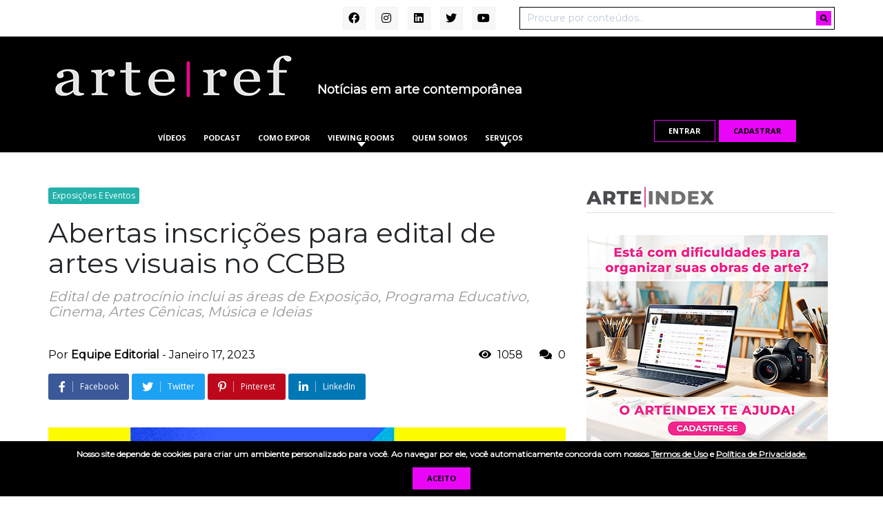

--- FILE ---
content_type: text/html; charset=utf-8
request_url: https://www.google.com/recaptcha/api2/anchor?ar=1&k=6LcejqAaAAAAAExMguPYZCbiwY-bO9Eko5mI6GJs&co=aHR0cHM6Ly9hcnRlcmVmLmNvbTo0NDM.&hl=en&v=N67nZn4AqZkNcbeMu4prBgzg&size=normal&anchor-ms=20000&execute-ms=30000&cb=j6n5dgrmlnje
body_size: 49588
content:
<!DOCTYPE HTML><html dir="ltr" lang="en"><head><meta http-equiv="Content-Type" content="text/html; charset=UTF-8">
<meta http-equiv="X-UA-Compatible" content="IE=edge">
<title>reCAPTCHA</title>
<style type="text/css">
/* cyrillic-ext */
@font-face {
  font-family: 'Roboto';
  font-style: normal;
  font-weight: 400;
  font-stretch: 100%;
  src: url(//fonts.gstatic.com/s/roboto/v48/KFO7CnqEu92Fr1ME7kSn66aGLdTylUAMa3GUBHMdazTgWw.woff2) format('woff2');
  unicode-range: U+0460-052F, U+1C80-1C8A, U+20B4, U+2DE0-2DFF, U+A640-A69F, U+FE2E-FE2F;
}
/* cyrillic */
@font-face {
  font-family: 'Roboto';
  font-style: normal;
  font-weight: 400;
  font-stretch: 100%;
  src: url(//fonts.gstatic.com/s/roboto/v48/KFO7CnqEu92Fr1ME7kSn66aGLdTylUAMa3iUBHMdazTgWw.woff2) format('woff2');
  unicode-range: U+0301, U+0400-045F, U+0490-0491, U+04B0-04B1, U+2116;
}
/* greek-ext */
@font-face {
  font-family: 'Roboto';
  font-style: normal;
  font-weight: 400;
  font-stretch: 100%;
  src: url(//fonts.gstatic.com/s/roboto/v48/KFO7CnqEu92Fr1ME7kSn66aGLdTylUAMa3CUBHMdazTgWw.woff2) format('woff2');
  unicode-range: U+1F00-1FFF;
}
/* greek */
@font-face {
  font-family: 'Roboto';
  font-style: normal;
  font-weight: 400;
  font-stretch: 100%;
  src: url(//fonts.gstatic.com/s/roboto/v48/KFO7CnqEu92Fr1ME7kSn66aGLdTylUAMa3-UBHMdazTgWw.woff2) format('woff2');
  unicode-range: U+0370-0377, U+037A-037F, U+0384-038A, U+038C, U+038E-03A1, U+03A3-03FF;
}
/* math */
@font-face {
  font-family: 'Roboto';
  font-style: normal;
  font-weight: 400;
  font-stretch: 100%;
  src: url(//fonts.gstatic.com/s/roboto/v48/KFO7CnqEu92Fr1ME7kSn66aGLdTylUAMawCUBHMdazTgWw.woff2) format('woff2');
  unicode-range: U+0302-0303, U+0305, U+0307-0308, U+0310, U+0312, U+0315, U+031A, U+0326-0327, U+032C, U+032F-0330, U+0332-0333, U+0338, U+033A, U+0346, U+034D, U+0391-03A1, U+03A3-03A9, U+03B1-03C9, U+03D1, U+03D5-03D6, U+03F0-03F1, U+03F4-03F5, U+2016-2017, U+2034-2038, U+203C, U+2040, U+2043, U+2047, U+2050, U+2057, U+205F, U+2070-2071, U+2074-208E, U+2090-209C, U+20D0-20DC, U+20E1, U+20E5-20EF, U+2100-2112, U+2114-2115, U+2117-2121, U+2123-214F, U+2190, U+2192, U+2194-21AE, U+21B0-21E5, U+21F1-21F2, U+21F4-2211, U+2213-2214, U+2216-22FF, U+2308-230B, U+2310, U+2319, U+231C-2321, U+2336-237A, U+237C, U+2395, U+239B-23B7, U+23D0, U+23DC-23E1, U+2474-2475, U+25AF, U+25B3, U+25B7, U+25BD, U+25C1, U+25CA, U+25CC, U+25FB, U+266D-266F, U+27C0-27FF, U+2900-2AFF, U+2B0E-2B11, U+2B30-2B4C, U+2BFE, U+3030, U+FF5B, U+FF5D, U+1D400-1D7FF, U+1EE00-1EEFF;
}
/* symbols */
@font-face {
  font-family: 'Roboto';
  font-style: normal;
  font-weight: 400;
  font-stretch: 100%;
  src: url(//fonts.gstatic.com/s/roboto/v48/KFO7CnqEu92Fr1ME7kSn66aGLdTylUAMaxKUBHMdazTgWw.woff2) format('woff2');
  unicode-range: U+0001-000C, U+000E-001F, U+007F-009F, U+20DD-20E0, U+20E2-20E4, U+2150-218F, U+2190, U+2192, U+2194-2199, U+21AF, U+21E6-21F0, U+21F3, U+2218-2219, U+2299, U+22C4-22C6, U+2300-243F, U+2440-244A, U+2460-24FF, U+25A0-27BF, U+2800-28FF, U+2921-2922, U+2981, U+29BF, U+29EB, U+2B00-2BFF, U+4DC0-4DFF, U+FFF9-FFFB, U+10140-1018E, U+10190-1019C, U+101A0, U+101D0-101FD, U+102E0-102FB, U+10E60-10E7E, U+1D2C0-1D2D3, U+1D2E0-1D37F, U+1F000-1F0FF, U+1F100-1F1AD, U+1F1E6-1F1FF, U+1F30D-1F30F, U+1F315, U+1F31C, U+1F31E, U+1F320-1F32C, U+1F336, U+1F378, U+1F37D, U+1F382, U+1F393-1F39F, U+1F3A7-1F3A8, U+1F3AC-1F3AF, U+1F3C2, U+1F3C4-1F3C6, U+1F3CA-1F3CE, U+1F3D4-1F3E0, U+1F3ED, U+1F3F1-1F3F3, U+1F3F5-1F3F7, U+1F408, U+1F415, U+1F41F, U+1F426, U+1F43F, U+1F441-1F442, U+1F444, U+1F446-1F449, U+1F44C-1F44E, U+1F453, U+1F46A, U+1F47D, U+1F4A3, U+1F4B0, U+1F4B3, U+1F4B9, U+1F4BB, U+1F4BF, U+1F4C8-1F4CB, U+1F4D6, U+1F4DA, U+1F4DF, U+1F4E3-1F4E6, U+1F4EA-1F4ED, U+1F4F7, U+1F4F9-1F4FB, U+1F4FD-1F4FE, U+1F503, U+1F507-1F50B, U+1F50D, U+1F512-1F513, U+1F53E-1F54A, U+1F54F-1F5FA, U+1F610, U+1F650-1F67F, U+1F687, U+1F68D, U+1F691, U+1F694, U+1F698, U+1F6AD, U+1F6B2, U+1F6B9-1F6BA, U+1F6BC, U+1F6C6-1F6CF, U+1F6D3-1F6D7, U+1F6E0-1F6EA, U+1F6F0-1F6F3, U+1F6F7-1F6FC, U+1F700-1F7FF, U+1F800-1F80B, U+1F810-1F847, U+1F850-1F859, U+1F860-1F887, U+1F890-1F8AD, U+1F8B0-1F8BB, U+1F8C0-1F8C1, U+1F900-1F90B, U+1F93B, U+1F946, U+1F984, U+1F996, U+1F9E9, U+1FA00-1FA6F, U+1FA70-1FA7C, U+1FA80-1FA89, U+1FA8F-1FAC6, U+1FACE-1FADC, U+1FADF-1FAE9, U+1FAF0-1FAF8, U+1FB00-1FBFF;
}
/* vietnamese */
@font-face {
  font-family: 'Roboto';
  font-style: normal;
  font-weight: 400;
  font-stretch: 100%;
  src: url(//fonts.gstatic.com/s/roboto/v48/KFO7CnqEu92Fr1ME7kSn66aGLdTylUAMa3OUBHMdazTgWw.woff2) format('woff2');
  unicode-range: U+0102-0103, U+0110-0111, U+0128-0129, U+0168-0169, U+01A0-01A1, U+01AF-01B0, U+0300-0301, U+0303-0304, U+0308-0309, U+0323, U+0329, U+1EA0-1EF9, U+20AB;
}
/* latin-ext */
@font-face {
  font-family: 'Roboto';
  font-style: normal;
  font-weight: 400;
  font-stretch: 100%;
  src: url(//fonts.gstatic.com/s/roboto/v48/KFO7CnqEu92Fr1ME7kSn66aGLdTylUAMa3KUBHMdazTgWw.woff2) format('woff2');
  unicode-range: U+0100-02BA, U+02BD-02C5, U+02C7-02CC, U+02CE-02D7, U+02DD-02FF, U+0304, U+0308, U+0329, U+1D00-1DBF, U+1E00-1E9F, U+1EF2-1EFF, U+2020, U+20A0-20AB, U+20AD-20C0, U+2113, U+2C60-2C7F, U+A720-A7FF;
}
/* latin */
@font-face {
  font-family: 'Roboto';
  font-style: normal;
  font-weight: 400;
  font-stretch: 100%;
  src: url(//fonts.gstatic.com/s/roboto/v48/KFO7CnqEu92Fr1ME7kSn66aGLdTylUAMa3yUBHMdazQ.woff2) format('woff2');
  unicode-range: U+0000-00FF, U+0131, U+0152-0153, U+02BB-02BC, U+02C6, U+02DA, U+02DC, U+0304, U+0308, U+0329, U+2000-206F, U+20AC, U+2122, U+2191, U+2193, U+2212, U+2215, U+FEFF, U+FFFD;
}
/* cyrillic-ext */
@font-face {
  font-family: 'Roboto';
  font-style: normal;
  font-weight: 500;
  font-stretch: 100%;
  src: url(//fonts.gstatic.com/s/roboto/v48/KFO7CnqEu92Fr1ME7kSn66aGLdTylUAMa3GUBHMdazTgWw.woff2) format('woff2');
  unicode-range: U+0460-052F, U+1C80-1C8A, U+20B4, U+2DE0-2DFF, U+A640-A69F, U+FE2E-FE2F;
}
/* cyrillic */
@font-face {
  font-family: 'Roboto';
  font-style: normal;
  font-weight: 500;
  font-stretch: 100%;
  src: url(//fonts.gstatic.com/s/roboto/v48/KFO7CnqEu92Fr1ME7kSn66aGLdTylUAMa3iUBHMdazTgWw.woff2) format('woff2');
  unicode-range: U+0301, U+0400-045F, U+0490-0491, U+04B0-04B1, U+2116;
}
/* greek-ext */
@font-face {
  font-family: 'Roboto';
  font-style: normal;
  font-weight: 500;
  font-stretch: 100%;
  src: url(//fonts.gstatic.com/s/roboto/v48/KFO7CnqEu92Fr1ME7kSn66aGLdTylUAMa3CUBHMdazTgWw.woff2) format('woff2');
  unicode-range: U+1F00-1FFF;
}
/* greek */
@font-face {
  font-family: 'Roboto';
  font-style: normal;
  font-weight: 500;
  font-stretch: 100%;
  src: url(//fonts.gstatic.com/s/roboto/v48/KFO7CnqEu92Fr1ME7kSn66aGLdTylUAMa3-UBHMdazTgWw.woff2) format('woff2');
  unicode-range: U+0370-0377, U+037A-037F, U+0384-038A, U+038C, U+038E-03A1, U+03A3-03FF;
}
/* math */
@font-face {
  font-family: 'Roboto';
  font-style: normal;
  font-weight: 500;
  font-stretch: 100%;
  src: url(//fonts.gstatic.com/s/roboto/v48/KFO7CnqEu92Fr1ME7kSn66aGLdTylUAMawCUBHMdazTgWw.woff2) format('woff2');
  unicode-range: U+0302-0303, U+0305, U+0307-0308, U+0310, U+0312, U+0315, U+031A, U+0326-0327, U+032C, U+032F-0330, U+0332-0333, U+0338, U+033A, U+0346, U+034D, U+0391-03A1, U+03A3-03A9, U+03B1-03C9, U+03D1, U+03D5-03D6, U+03F0-03F1, U+03F4-03F5, U+2016-2017, U+2034-2038, U+203C, U+2040, U+2043, U+2047, U+2050, U+2057, U+205F, U+2070-2071, U+2074-208E, U+2090-209C, U+20D0-20DC, U+20E1, U+20E5-20EF, U+2100-2112, U+2114-2115, U+2117-2121, U+2123-214F, U+2190, U+2192, U+2194-21AE, U+21B0-21E5, U+21F1-21F2, U+21F4-2211, U+2213-2214, U+2216-22FF, U+2308-230B, U+2310, U+2319, U+231C-2321, U+2336-237A, U+237C, U+2395, U+239B-23B7, U+23D0, U+23DC-23E1, U+2474-2475, U+25AF, U+25B3, U+25B7, U+25BD, U+25C1, U+25CA, U+25CC, U+25FB, U+266D-266F, U+27C0-27FF, U+2900-2AFF, U+2B0E-2B11, U+2B30-2B4C, U+2BFE, U+3030, U+FF5B, U+FF5D, U+1D400-1D7FF, U+1EE00-1EEFF;
}
/* symbols */
@font-face {
  font-family: 'Roboto';
  font-style: normal;
  font-weight: 500;
  font-stretch: 100%;
  src: url(//fonts.gstatic.com/s/roboto/v48/KFO7CnqEu92Fr1ME7kSn66aGLdTylUAMaxKUBHMdazTgWw.woff2) format('woff2');
  unicode-range: U+0001-000C, U+000E-001F, U+007F-009F, U+20DD-20E0, U+20E2-20E4, U+2150-218F, U+2190, U+2192, U+2194-2199, U+21AF, U+21E6-21F0, U+21F3, U+2218-2219, U+2299, U+22C4-22C6, U+2300-243F, U+2440-244A, U+2460-24FF, U+25A0-27BF, U+2800-28FF, U+2921-2922, U+2981, U+29BF, U+29EB, U+2B00-2BFF, U+4DC0-4DFF, U+FFF9-FFFB, U+10140-1018E, U+10190-1019C, U+101A0, U+101D0-101FD, U+102E0-102FB, U+10E60-10E7E, U+1D2C0-1D2D3, U+1D2E0-1D37F, U+1F000-1F0FF, U+1F100-1F1AD, U+1F1E6-1F1FF, U+1F30D-1F30F, U+1F315, U+1F31C, U+1F31E, U+1F320-1F32C, U+1F336, U+1F378, U+1F37D, U+1F382, U+1F393-1F39F, U+1F3A7-1F3A8, U+1F3AC-1F3AF, U+1F3C2, U+1F3C4-1F3C6, U+1F3CA-1F3CE, U+1F3D4-1F3E0, U+1F3ED, U+1F3F1-1F3F3, U+1F3F5-1F3F7, U+1F408, U+1F415, U+1F41F, U+1F426, U+1F43F, U+1F441-1F442, U+1F444, U+1F446-1F449, U+1F44C-1F44E, U+1F453, U+1F46A, U+1F47D, U+1F4A3, U+1F4B0, U+1F4B3, U+1F4B9, U+1F4BB, U+1F4BF, U+1F4C8-1F4CB, U+1F4D6, U+1F4DA, U+1F4DF, U+1F4E3-1F4E6, U+1F4EA-1F4ED, U+1F4F7, U+1F4F9-1F4FB, U+1F4FD-1F4FE, U+1F503, U+1F507-1F50B, U+1F50D, U+1F512-1F513, U+1F53E-1F54A, U+1F54F-1F5FA, U+1F610, U+1F650-1F67F, U+1F687, U+1F68D, U+1F691, U+1F694, U+1F698, U+1F6AD, U+1F6B2, U+1F6B9-1F6BA, U+1F6BC, U+1F6C6-1F6CF, U+1F6D3-1F6D7, U+1F6E0-1F6EA, U+1F6F0-1F6F3, U+1F6F7-1F6FC, U+1F700-1F7FF, U+1F800-1F80B, U+1F810-1F847, U+1F850-1F859, U+1F860-1F887, U+1F890-1F8AD, U+1F8B0-1F8BB, U+1F8C0-1F8C1, U+1F900-1F90B, U+1F93B, U+1F946, U+1F984, U+1F996, U+1F9E9, U+1FA00-1FA6F, U+1FA70-1FA7C, U+1FA80-1FA89, U+1FA8F-1FAC6, U+1FACE-1FADC, U+1FADF-1FAE9, U+1FAF0-1FAF8, U+1FB00-1FBFF;
}
/* vietnamese */
@font-face {
  font-family: 'Roboto';
  font-style: normal;
  font-weight: 500;
  font-stretch: 100%;
  src: url(//fonts.gstatic.com/s/roboto/v48/KFO7CnqEu92Fr1ME7kSn66aGLdTylUAMa3OUBHMdazTgWw.woff2) format('woff2');
  unicode-range: U+0102-0103, U+0110-0111, U+0128-0129, U+0168-0169, U+01A0-01A1, U+01AF-01B0, U+0300-0301, U+0303-0304, U+0308-0309, U+0323, U+0329, U+1EA0-1EF9, U+20AB;
}
/* latin-ext */
@font-face {
  font-family: 'Roboto';
  font-style: normal;
  font-weight: 500;
  font-stretch: 100%;
  src: url(//fonts.gstatic.com/s/roboto/v48/KFO7CnqEu92Fr1ME7kSn66aGLdTylUAMa3KUBHMdazTgWw.woff2) format('woff2');
  unicode-range: U+0100-02BA, U+02BD-02C5, U+02C7-02CC, U+02CE-02D7, U+02DD-02FF, U+0304, U+0308, U+0329, U+1D00-1DBF, U+1E00-1E9F, U+1EF2-1EFF, U+2020, U+20A0-20AB, U+20AD-20C0, U+2113, U+2C60-2C7F, U+A720-A7FF;
}
/* latin */
@font-face {
  font-family: 'Roboto';
  font-style: normal;
  font-weight: 500;
  font-stretch: 100%;
  src: url(//fonts.gstatic.com/s/roboto/v48/KFO7CnqEu92Fr1ME7kSn66aGLdTylUAMa3yUBHMdazQ.woff2) format('woff2');
  unicode-range: U+0000-00FF, U+0131, U+0152-0153, U+02BB-02BC, U+02C6, U+02DA, U+02DC, U+0304, U+0308, U+0329, U+2000-206F, U+20AC, U+2122, U+2191, U+2193, U+2212, U+2215, U+FEFF, U+FFFD;
}
/* cyrillic-ext */
@font-face {
  font-family: 'Roboto';
  font-style: normal;
  font-weight: 900;
  font-stretch: 100%;
  src: url(//fonts.gstatic.com/s/roboto/v48/KFO7CnqEu92Fr1ME7kSn66aGLdTylUAMa3GUBHMdazTgWw.woff2) format('woff2');
  unicode-range: U+0460-052F, U+1C80-1C8A, U+20B4, U+2DE0-2DFF, U+A640-A69F, U+FE2E-FE2F;
}
/* cyrillic */
@font-face {
  font-family: 'Roboto';
  font-style: normal;
  font-weight: 900;
  font-stretch: 100%;
  src: url(//fonts.gstatic.com/s/roboto/v48/KFO7CnqEu92Fr1ME7kSn66aGLdTylUAMa3iUBHMdazTgWw.woff2) format('woff2');
  unicode-range: U+0301, U+0400-045F, U+0490-0491, U+04B0-04B1, U+2116;
}
/* greek-ext */
@font-face {
  font-family: 'Roboto';
  font-style: normal;
  font-weight: 900;
  font-stretch: 100%;
  src: url(//fonts.gstatic.com/s/roboto/v48/KFO7CnqEu92Fr1ME7kSn66aGLdTylUAMa3CUBHMdazTgWw.woff2) format('woff2');
  unicode-range: U+1F00-1FFF;
}
/* greek */
@font-face {
  font-family: 'Roboto';
  font-style: normal;
  font-weight: 900;
  font-stretch: 100%;
  src: url(//fonts.gstatic.com/s/roboto/v48/KFO7CnqEu92Fr1ME7kSn66aGLdTylUAMa3-UBHMdazTgWw.woff2) format('woff2');
  unicode-range: U+0370-0377, U+037A-037F, U+0384-038A, U+038C, U+038E-03A1, U+03A3-03FF;
}
/* math */
@font-face {
  font-family: 'Roboto';
  font-style: normal;
  font-weight: 900;
  font-stretch: 100%;
  src: url(//fonts.gstatic.com/s/roboto/v48/KFO7CnqEu92Fr1ME7kSn66aGLdTylUAMawCUBHMdazTgWw.woff2) format('woff2');
  unicode-range: U+0302-0303, U+0305, U+0307-0308, U+0310, U+0312, U+0315, U+031A, U+0326-0327, U+032C, U+032F-0330, U+0332-0333, U+0338, U+033A, U+0346, U+034D, U+0391-03A1, U+03A3-03A9, U+03B1-03C9, U+03D1, U+03D5-03D6, U+03F0-03F1, U+03F4-03F5, U+2016-2017, U+2034-2038, U+203C, U+2040, U+2043, U+2047, U+2050, U+2057, U+205F, U+2070-2071, U+2074-208E, U+2090-209C, U+20D0-20DC, U+20E1, U+20E5-20EF, U+2100-2112, U+2114-2115, U+2117-2121, U+2123-214F, U+2190, U+2192, U+2194-21AE, U+21B0-21E5, U+21F1-21F2, U+21F4-2211, U+2213-2214, U+2216-22FF, U+2308-230B, U+2310, U+2319, U+231C-2321, U+2336-237A, U+237C, U+2395, U+239B-23B7, U+23D0, U+23DC-23E1, U+2474-2475, U+25AF, U+25B3, U+25B7, U+25BD, U+25C1, U+25CA, U+25CC, U+25FB, U+266D-266F, U+27C0-27FF, U+2900-2AFF, U+2B0E-2B11, U+2B30-2B4C, U+2BFE, U+3030, U+FF5B, U+FF5D, U+1D400-1D7FF, U+1EE00-1EEFF;
}
/* symbols */
@font-face {
  font-family: 'Roboto';
  font-style: normal;
  font-weight: 900;
  font-stretch: 100%;
  src: url(//fonts.gstatic.com/s/roboto/v48/KFO7CnqEu92Fr1ME7kSn66aGLdTylUAMaxKUBHMdazTgWw.woff2) format('woff2');
  unicode-range: U+0001-000C, U+000E-001F, U+007F-009F, U+20DD-20E0, U+20E2-20E4, U+2150-218F, U+2190, U+2192, U+2194-2199, U+21AF, U+21E6-21F0, U+21F3, U+2218-2219, U+2299, U+22C4-22C6, U+2300-243F, U+2440-244A, U+2460-24FF, U+25A0-27BF, U+2800-28FF, U+2921-2922, U+2981, U+29BF, U+29EB, U+2B00-2BFF, U+4DC0-4DFF, U+FFF9-FFFB, U+10140-1018E, U+10190-1019C, U+101A0, U+101D0-101FD, U+102E0-102FB, U+10E60-10E7E, U+1D2C0-1D2D3, U+1D2E0-1D37F, U+1F000-1F0FF, U+1F100-1F1AD, U+1F1E6-1F1FF, U+1F30D-1F30F, U+1F315, U+1F31C, U+1F31E, U+1F320-1F32C, U+1F336, U+1F378, U+1F37D, U+1F382, U+1F393-1F39F, U+1F3A7-1F3A8, U+1F3AC-1F3AF, U+1F3C2, U+1F3C4-1F3C6, U+1F3CA-1F3CE, U+1F3D4-1F3E0, U+1F3ED, U+1F3F1-1F3F3, U+1F3F5-1F3F7, U+1F408, U+1F415, U+1F41F, U+1F426, U+1F43F, U+1F441-1F442, U+1F444, U+1F446-1F449, U+1F44C-1F44E, U+1F453, U+1F46A, U+1F47D, U+1F4A3, U+1F4B0, U+1F4B3, U+1F4B9, U+1F4BB, U+1F4BF, U+1F4C8-1F4CB, U+1F4D6, U+1F4DA, U+1F4DF, U+1F4E3-1F4E6, U+1F4EA-1F4ED, U+1F4F7, U+1F4F9-1F4FB, U+1F4FD-1F4FE, U+1F503, U+1F507-1F50B, U+1F50D, U+1F512-1F513, U+1F53E-1F54A, U+1F54F-1F5FA, U+1F610, U+1F650-1F67F, U+1F687, U+1F68D, U+1F691, U+1F694, U+1F698, U+1F6AD, U+1F6B2, U+1F6B9-1F6BA, U+1F6BC, U+1F6C6-1F6CF, U+1F6D3-1F6D7, U+1F6E0-1F6EA, U+1F6F0-1F6F3, U+1F6F7-1F6FC, U+1F700-1F7FF, U+1F800-1F80B, U+1F810-1F847, U+1F850-1F859, U+1F860-1F887, U+1F890-1F8AD, U+1F8B0-1F8BB, U+1F8C0-1F8C1, U+1F900-1F90B, U+1F93B, U+1F946, U+1F984, U+1F996, U+1F9E9, U+1FA00-1FA6F, U+1FA70-1FA7C, U+1FA80-1FA89, U+1FA8F-1FAC6, U+1FACE-1FADC, U+1FADF-1FAE9, U+1FAF0-1FAF8, U+1FB00-1FBFF;
}
/* vietnamese */
@font-face {
  font-family: 'Roboto';
  font-style: normal;
  font-weight: 900;
  font-stretch: 100%;
  src: url(//fonts.gstatic.com/s/roboto/v48/KFO7CnqEu92Fr1ME7kSn66aGLdTylUAMa3OUBHMdazTgWw.woff2) format('woff2');
  unicode-range: U+0102-0103, U+0110-0111, U+0128-0129, U+0168-0169, U+01A0-01A1, U+01AF-01B0, U+0300-0301, U+0303-0304, U+0308-0309, U+0323, U+0329, U+1EA0-1EF9, U+20AB;
}
/* latin-ext */
@font-face {
  font-family: 'Roboto';
  font-style: normal;
  font-weight: 900;
  font-stretch: 100%;
  src: url(//fonts.gstatic.com/s/roboto/v48/KFO7CnqEu92Fr1ME7kSn66aGLdTylUAMa3KUBHMdazTgWw.woff2) format('woff2');
  unicode-range: U+0100-02BA, U+02BD-02C5, U+02C7-02CC, U+02CE-02D7, U+02DD-02FF, U+0304, U+0308, U+0329, U+1D00-1DBF, U+1E00-1E9F, U+1EF2-1EFF, U+2020, U+20A0-20AB, U+20AD-20C0, U+2113, U+2C60-2C7F, U+A720-A7FF;
}
/* latin */
@font-face {
  font-family: 'Roboto';
  font-style: normal;
  font-weight: 900;
  font-stretch: 100%;
  src: url(//fonts.gstatic.com/s/roboto/v48/KFO7CnqEu92Fr1ME7kSn66aGLdTylUAMa3yUBHMdazQ.woff2) format('woff2');
  unicode-range: U+0000-00FF, U+0131, U+0152-0153, U+02BB-02BC, U+02C6, U+02DA, U+02DC, U+0304, U+0308, U+0329, U+2000-206F, U+20AC, U+2122, U+2191, U+2193, U+2212, U+2215, U+FEFF, U+FFFD;
}

</style>
<link rel="stylesheet" type="text/css" href="https://www.gstatic.com/recaptcha/releases/N67nZn4AqZkNcbeMu4prBgzg/styles__ltr.css">
<script nonce="MEg7VCNPIJsCEACNurFWLQ" type="text/javascript">window['__recaptcha_api'] = 'https://www.google.com/recaptcha/api2/';</script>
<script type="text/javascript" src="https://www.gstatic.com/recaptcha/releases/N67nZn4AqZkNcbeMu4prBgzg/recaptcha__en.js" nonce="MEg7VCNPIJsCEACNurFWLQ">
      
    </script></head>
<body><div id="rc-anchor-alert" class="rc-anchor-alert"></div>
<input type="hidden" id="recaptcha-token" value="[base64]">
<script type="text/javascript" nonce="MEg7VCNPIJsCEACNurFWLQ">
      recaptcha.anchor.Main.init("[\x22ainput\x22,[\x22bgdata\x22,\x22\x22,\[base64]/[base64]/[base64]/ZyhXLGgpOnEoW04sMjEsbF0sVywwKSxoKSxmYWxzZSxmYWxzZSl9Y2F0Y2goayl7RygzNTgsVyk/[base64]/[base64]/[base64]/[base64]/[base64]/[base64]/[base64]/bmV3IEJbT10oRFswXSk6dz09Mj9uZXcgQltPXShEWzBdLERbMV0pOnc9PTM/bmV3IEJbT10oRFswXSxEWzFdLERbMl0pOnc9PTQ/[base64]/[base64]/[base64]/[base64]/[base64]\\u003d\x22,\[base64]\x22,\x22wrhcw7LDo8KYI8KhT8ODcQ7DisOOw5YUAWDCvMOQEEPDoSbDpVDCp2wBTxvCtwTDv0NNKntnV8OMZcOvw5J4M1HCuwt6I8KifgVwwrsXw4zDpMK4IsKFwrLCssKPw7dGw7hKAMKcN2/DlcOoUcO3w6XDgQnChcObwociCsORPirCgsOiMHhwIMOsw7rCiQ3DucOEFGAYwofDqlPCn8OIwqzDrsOfYQbDtsKtwqDCrFbCgEIMw67DscK3wqoMw5MKwrzCrMKJwqbDvVHDmsKNwonDqUhlwrhYw5U1w4nDuMK7XsKRw6sQPMOcYMK0TB/CjcKowrQDw4nCmyPCiDwWRhzCsxsVwpLDhgMlZyLCjzDCt8OGfMKPwp8uYgLDl8KJJHYpw5fCocOqw5TCnsKQYMOgwqVSKEvClcODcHM2w6TCmk7CrMKtw6zDrW/DiXHCk8KUcFNiBcKtw7IOMlrDvcKqwrwxBHDCicKYdsKAOwAsHsK6YiI3LsKJdcKIB3oCY8Kuw6LDrMKRNsK2dQAgw5LDgzQ3w7DClyLDucKOw4A4BV3CvsKjccKRCsOETMKRGyR2w6kow4XChDTDmMOMG0zCtMKgwr/[base64]/CqcO7FHw1w480UwVkQsKuwpPCqFRzEcO4w6jCvMKgwp/[base64]/Dg8OvwqVjPcOwNcOkBsOdQ8KzwrI4w4A9BMOVw5oLwovDoGIcGMOTQsOoKMKrEhPCiMKyKRHChsKDwp7CoWXCjm0gZ8OuworClQAMbAx5wpzCq8OcwosMw5USwovCniA4w6HDjcOowqY/MGnDhsKRGVN9G1TDu8KRw7ESw7N5KMKKS2jCilwmQ8Ktw5bDj0dLBF0Ew6TChA12woAGwpjCkVPDoEVrA8K6SlbCpMKBwqk/QhvDpjfClwpUwrHDjsKEacOHw6NDw7rCisKjI2ogOsOnw7bCusKbf8OLZx3Dh1U1VsKQw5/CngRrw64iwp0qR0PDgMOyRB3DhV5iecO3w6geZnnCj0nDiMKBw4nDlh3CkMK8w5pGwp/DlhZhOHIJNXN+w4Mzw5LCrgDCmybDnVBow5JINmIGEQbDlcO7DMOsw64qNRhaXz/Dg8KuS1F5TmwsfMOZXsKIMyJYYxLCpsOmbMO6GWlATzV+Xyowwp3Dvz9UJcKKwoTDtAHCkQ53w68hwoE4NHMMw57CklLCq1jDtcKiw5BEwpILOMObw58lwpPClMKBGArDvcOfQsKbB8KJw7TCusOnw6jCuRXDhB8uPz/CoS9GNWXDqMOcwooZwpvDucKUwrzDpFEZwpgeEm7Cvw8fwrLDjQXDoXxQwoHDrnTDtiDCh8Omwro9UsO3HcKgw77DpsK5YmAqw7LDl8OyAkwbL8OyQyvDggRXw6/DuUR2cMOAwqFPDyvDnD5Qw6XDoMO9wqFQwptiwpbDkcOGw7FUA0PCnA1jwotww4fDtcKIMsKow5DDrsKAP0Naw6oeNsKYHBrCoGJccFPDpcO4dGHCqsKUw5TDohpywpLDuMOJwpIJw4jCvMORw4DCpsKAAsKCSnxwfMK9wo8jfV7ChsO9wonCs0/DjMOFw43CrcKSGF5hUynCkwzCrsK1TA3DoAbDpTDDrsOBw5hUwqxjw6TCmMKrwqHCrsKCOG3DgMK4w6VvUykfwr0KAsKgD8KFLsKswp1QwrnCiMOnw6BeEcKSwpHDgRUXw4TDpsO6YsKYwpJkXsOlYcKND8OYb8ONw57Dl1DDqcO/[base64]/[base64]/CnVp/DMO7wqgPdMKAw4TCucOSNcOHZzrClsKjETDCkMOBMMO0w4jCkXXDi8OawoPDrWbCsVPCvUXDmGp1wqwSwoUhC8Ovw6UofjAiwpPCjAPDvMOrVMKwGyjDusKpw6vCtEVYwqYPXcO/[base64]/w4J1HHobw43CtR45w5gfw7dPwr1cDcOITFgRwrPCtF/CucOXw6nCssKfwpcSAwjCqVcfw5LCu8OswrJ2wq8owrPDllnDqmDChcKme8KiwrkQYQBxecO+R8KZbSdyQ3NDcsODF8OmS8OUw5VeAwZwwpjDtMO6UcOXOsODwp7CqcK2w5/CkUfDs0cCbMKlY8KgIcO0LcO+A8OBw7kEwr4TwrvDksOwahRJI8KCw5zCry3DvUtOZMK5BD0rMGHDuU4YG0nDtCHDscO1w5nChX5OwpHCqWEuX11Wd8Oywo4Qw6xbw79+I2rCono2wpNMTUbCv1LDpizDrMOFw6TCuwRWLcOcwq/DocOROH4fZVxzw5YZZ8OmwrLCt11kwoB4QBE3w41cw5vCmjEpSgx8w5trWcO0XsKmwofDssKUw6Akw57CmwzDmcO/wqlHOsK5woQuw757O1ZPw6QJd8OyQh3DrsOlIcOVcsKFOMObI8O2SxDCpMORSsOaw6A9Ph81wozCi0XDoxPDnsOPAiDDsm80wrhYNcKzwrIQw5NHRcKDNsO5FS4yGyZbw4oUw4TDthDCnUYBwr/DhcO4cTBlC8OTwpXDkgc+wpJEdcO4w5PDhcKlwqbCjRrCiyZ/[base64]/CmRZRwqJOwpHDmG9lIMKkY8OxPmTDhkhpCcOSwoNzw4PCpitqw4NMwqBnSMKHw6JJwpLDtcKWwqA6HlXCuE/CmsOBQmLCicOXHHjCusKHwrcjfnEjMyVEw7UWO8K8HngBD3UdIsOlKMKtwrQ6bifDm1sbw4l+wo1ew63DkmTCv8O+RAIVLMKBP1l4EE7DsnVsdcKRw6xzVcKzbkHCgjArHjnDjcOgw6/Dj8Kyw4HDtU7Dr8KPGm3CusOKw7TDg8KKw59NA0pDw7Z2IcKdwoh9w4IYEsKwKx7DocOmw5DDosKYwo/[base64]/w6HCnQvCknJDwqVOw6XDtSbDmgIUUsOMMC3Du8KIN1DDois9OsOZwrbDh8KnUcKOGm1Hw4p3f8KXwp/[base64]/w5nDtxTDkcKRw5DCuSBkw4xlw5oPb8KHw7HDsRnCr0s6f3VvwrHCvzHChiXCgAV9woTCvxPCmx8fw7Y/w6nDjwLCkMKqb8OJwrfDgMOtw6YwTGIrw6N1asK1wqzCqjLCosKWw5ZLwp7CiMK+wpDCvi97w5LDqn13FcOvGz5hwqPDscOrw4TDrxdgbsOpIsOnw415dsOJNFJuwpUlQcOnw7RKw7oxw6XCtWYdw5TDncKow7zCtMOABUMmJsO/JSjCrV7ChVcdw6fDpsKDw7XCuzrDtMOmIQPCm8OewqPClsOIM1fCkkfDhGAXwp/DocKHDMKxZMKUw4ddwrTDgsOIwqIIw6bCkMKCw7TCvS/DhFNYZsOvwoQ3NnvDk8Kiw6/CscK3wpzCg0TDssOHw7rCpVTDvsKqw67DpMKOw71ISjYSJMKYwp5CwqJSFsOEPSs4YcKhKGjDvcKWcsKUwozCunjClT1OG251wqPCjXI/enzCksKKCDTDjsO7w59eK1PCh2TDi8O8w69Fw4fDs8OlPAHDo8OTw5E0X8K0wozDk8K/NCEle3TDny0BwrdILcKeFsOtwq0iwowTw5HCtcOzCsKVw5ZmwpfCn8OxwpIiwoHCs0LDtMKLIV9vwrPCjUUmNMKfXMOLwpzChsOKw5fDmm/CtMKwdUAGwpnCoX3ChD7DvGrDqMO8wqpvwqzDhsOMwr93OT1jFMKgExYKwqTCkyNPeCNhTsOAWcOQwrHCoScJwrTCqTBsw6rCgcOowq1wwoLCjUHCo17Ct8KFT8Knb8O7w6gjwrBbwrDCicK9SwZrex/CtcKfwppyw4vCtSofw5RXFMOFwpLDqcKUIsKQwojDkcKBw6ZPw7MrBAxnwrU5fjzCt07CgMOfBlDDk1DDhxcdeMO7w7PCpUUSwoHCi8KlJlF/wqbDl8OOZMK4FC/DlBrDjBMKwqlcWjbDhcOFw48TWnbDoQPDssOACUfDocKcFhhWLcK2KBJEw6fDgcKebz8Rw4RbSiQzw6cqWBXDkMOWw6IuHcOuwoXCvMO0NlXCl8K9w4vCsTDDiMOAwoAww5k0fmvCsMKrfMKbWWnCisOVM2/CiMOhwrRGTz4YwrQmUWtsccOCwodZwpvClcOiw4trFxPDmWAMwqhcw5pMw6EAw7lTw6/Cn8Orw7gqQ8KIGQLDmcKtwqxMw53DmX7DpMOnw71gG0RKw5HDscOvw5NXKB1WwqfDlF/Do8O4L8OYwrnCj01ww5Q8w5RAw7jCqsKsw70BYVzDlm/[base64]/[base64]/CscK6ZsKfw4MMwrfCgmQTDBA3AsK4NV1ZEMOfWMKCVh3DgTXDu8KhHDZHwo4KwqhTw6XDjsOUZyceXcK0wrbCgnDDlXrDiMKvwoDDhlN3aHUJw6Rpw5LCn3bDg1nCjzNKwrfDuHzDtFPCtzjDpsO6w5V/[base64]/CtWJJEmQNTzlnQTBlwpdOPDDCgFnDvcKEwq7Cv2YeMEfDnQJ/BX3Cn8K4w4o3YcOSTH4Mw6FrWk4iw7XDhMOFw4TDoSlawpgwehIYw4Bew4DChCB2wq9HN8KJwoTCpcOQw4Iiw7RFDMO4wrPDn8KHC8O+wpzDm3LDgiHDn8OFwpDDnjYzMytzwoHDiwXDscKhJRrCgy5gw5PDuTvCgi43w4lRwofDg8O/wp12wrXCrhfCosOawqIjHyQywrdxI8K0w7DCmUnDq2fCuEfCuMOPw7lbwrXCh8KcwpzCsyROa8OMwoTDrsO1wpMGN2vDrsOswowyXMK6w4XCu8Oiw7zDtMKuw5vDqynDrsKLwqJkw5phw7s8L8OWVMKEwotjKMKFw6bClMOpw6U7bwA/[base64]/ClsOqwr9yw4HDpMKrAsK1w6gRwqpKw6fDqSrDsMKWBlTDhMKNw5XDh8OWAsKYw6dtw6kYTU8sbBp6Hz7DvXZ4w5M7w6jDiMKFw7zDrMO+CMOhwrEMNMK/XcKnw5vCnEE9AjfCuFDDtUTDtcKfw5nDk8Okwowhw7kMfAHCqA/[base64]/CuAsWwrrDqcKbw7TCqGLDtkfDmsKhw6Ufwp7Dsnc2X8ORw70kwoXCnR7DukfCl8K3w4jDmibDi8O8wrXDm0PDscKjwonCqMKCwpvDtX1xA8KJw4QZwqbCocOkZDbCicKWBiPDqT/DmUMkworCtEPDqV7DrsONG2HCmcOEw5dAacOPShxvYlbDuE1vwrpsCh/CnEHDpsOyw4AEwp1Yw6daEMOAwpd4M8KgwrsBdTYSw6nDkMOkF8OoZSIawqtHb8KuwpsnERd8w5nDqMOgw74WQXvCqsO5BsKbwr3ClcKLw6bDsDDCtcO8Ph3DsV/CoFPDh3lWCsKowr/CtzXDokk/TSTDiDYPw7/[base64]/CpQIFwrXDhcKGHMORPVwgw4HCplgrwopEdcOGwoPCjnPClsKTwp8cGcOcw4zCqyHDhzPCmsOECy4jwrcVMU9sR8KCwpUERTzCuMOuw5o/w5LDu8KxNTchwrRnwqHDucK+LRVgUsOUNml1wo4pwpzDm1IrMsKCw4EGA2ICWVlsYU48w51ie8O1OsKpHyPCtMKLbnbDgwHCusKgSMKNGiJbdcORw79HYcOSVgLDn8OdNsKsw7VrwpcULELDtsObbMK8fl7Cu8O/w5opw49Ww6DCi8Ojw7UiT0ITY8Kqw607EMO+wpwbwqpOwo9AO8O3A1nDk8OufMK/WsO6Zz7DuMO9w4fClsOkYwtIw6bDggkVLjnCgH/DniItw6jDnRHDkA42KCfDjlRkwp7DuMObw6XDqiAOw7XDrcOqw7jCuSEPF8KGwolowqdHH8OGPwbCpcOoP8KVNFDCvMK4wpouwq0/[base64]/TsKHwpxSwqfClQZawoshbXPDiHAbw5kLGn7Cr8OVbytiQHXDqcOsbhzCnTfDhRZiUiB7wo3DmGXDqEJdw7DDmDIQwrE0wrwQJsOzw5l7K3XDvMKlw4kmGw4fGcObw47Drk4lMznDlD/DrMOiwoZ3w6TDrTrClsOsf8ODw7TClMOvw64Hw4wFw5bCn8OCwqd1w6ZawobCgcKfYsOMRMKFdHkrLsOfw7PCv8O6HsKQw7nDkQHDjcOJEVzCnsOQIQdSwoN7RMObTMO/GcO0CcOMwoTDpCBbwrBWw6cTwosmw4XCgsOSwprDkUTDj0bDgXxbVcOGdsKHwoJiw5LDpwjDkcOPa8Onw4MvVDEEw6o0wo8rd8KNw7g2NAoNw5/CnVwwRcOHcWPCggMxwp5hbA/Dp8OaScOww5fCtkQzw5nCjMK8ajTDqXJNw5M2QcK7YcKDAlRNFsOpwoHCpsOIY146JU0dwqPCsnbCrR3DuMK1Yz0FXMOQW8O3w41ed8KuwrbDpXDDlw7Cgy/[base64]/[base64]/[base64]/CjxnCusOJX1XCgW7Cj8K/w4cWUEBLbFnCn8OfLcKBT8KIT8O6w6YVwpvDrMOOIsKNwq1gKsKKKXTDjGBkwqHCvcOGw6ISw5nCu8O6wroAecKZWsKRF8OnZsOgASXDnQFGw6ZjwqXDkztewrTCssKXwqrDnT00eMOow7IjSn8Jw5k7w6NYLsKIasKOw4/DkTg2XMK0UnjDjDwpw7d4bVzCl8KKw7ECwofCtMKNBXMFwoZhdzRUwolZGMOmwpxrTMO4wqDCh2ZiwrzDgMO6w4s/VU1FIsODExd1wp9kPMKFwo/DocKTw44Ow7XDqm1ywqVTwppWTzwtFsOJIhzDiBfCmsOKw7sPw75sw5J6b3V9HsK0IR/CscKKasO0ehlQRAbDqXdAwrHDpQZaIMKlw7V6wppNw69vwr5cZht7E8OZEcK6wp9VwoxGw57Ct8KWK8KVwrRgKzcPUsKkwppzFVIBaxwcwqTDuMOKHcKUA8OHHBDCkybCpcOsKMKmEhpYw5vDt8KtRcOfwrwREMKFP0zDrMOcw7vCoT/CuxB1w6XCk8Ocw580fHVKDcKNZzXDjQXClnkGwovDosOIw5bDuiTDpwV3HTF/bsK0wrMEPsOPw7xewp5bBsKAwo3Du8OMw60uwovCuT1QBjnCgMOKw6Z3cMKPw7vDmMKNw53DnD4pwotAYgA/ZFYUw51+wrU1wolrNMKRTMOuw4TCuhtPBcONwpjDjsKiYndvw6/CgU7DsmfDuzPCqcKxQFVzAcOoF8KxwoJ4wqXCjEDCisOlw5HCo8ORw5ErQGpbesODcwvCqMOIDA4cw709wo/DpcOKw7zCu8O8wrLCuTAnw6jCvMKlwoltwrzDhiRWwpbDjsKQw6N3wr0rFsK2PcOKw57Dg19mYQZkwpzDusK4wpnDtn3Dn0vCvQDCsX/CiTjDo1Egwp4DWBnChcK3w4TClsKGwrRkOR3Cq8KFwpXDnUdLAsKuw43Cuhlew6MrNEIUw50UKlDCmWU3w7NRcFpBw57CgHw+w6t1D8OvKBHDs0HCj8KPw7TDlcKZV8KOwpY5wozCtsKUwq1zesOZwpbCvcK6PcKYQBvDrsOoADzDmFd4IsKNwpnCq8O/SMKScMKXwr3ChGfDgyjDtxbCiTbCgcOFGGsNw5VAw4TDjsKYdFLDin/CryUOwr7ChcKRPMK8wrAZw79dwovClcONZMOxCUbCssKrw5HDgyHCkWLDscK3w75vHcOZclMcecKXMsOdFcK5MxUFAMKTw4N1LCPCosK/b8OcwokLwp0aRWVdw7oYw4nCkcOjLMK7woJIwqzCocKZwqjCjhtgf8OzwqHDt0DCnsOkw4M6wq1IwrnCosO9w4nClTVEw65AwptRw4zCoRzDnlllSGNACMKKwqAsQsOhw7bCjGjDrMOFw6t/YsO5XHzCuMKrCwoyTl4NwqRjwoJmbEXDqMOiUWXDj8KtJnAdwpVKK8OAw7vCiSfCnGzCqDbCqcK2w5jCucO5aMKDVUvDnV1gw6IURcOTw6Mvw6wvFMOoGB3DlcK/c8KYwrnDhsKzXWc6MMKxwozDpklpwq/Cpx7ChcOUHsOgECvDpj/DuwTCjMOxMGDDig0pwpJbLkVyC8Onw6dCIcK4w6XCsk/Dmm7Di8KHw5XDlBIuw77DjwIoN8O6wr7Djj7Cmj5pwpLDjG8hwpnDgsOdQcOQMcKjw4XCsgdadCvDumBEwrloTxzCkQsWwpvCicKnPUAdwppJwppewr8Yw5Y3McKUdMOQwqtcwo1WRXTDsCIiC8OPwoHCnBcDwrMcwqDDusO+LsK/VcO+WWBXwqpnwoXCn8OfI8OGBlooLsOkQRPDmWHDjzzDpsKSZsO1w6kPBMKPw6HDsUUewqzCicOEc8K8wr7DohDDhnBAwqA7w7Y9wqVvwo0uw5dIZMKMFMKrw5fDqcOAIMKLYGLDjlIOTMONwpLDgcOjw7JCSMObOcOgw7PDp8OlU1Bewq7CtX/[base64]/DhDkAwqPCj8KrXwkxZlTDl8K2QARQLcOgJTPCkMOeRQQNw6U0wo3CvsKZREfCiW/DicKmwqDCqsKbFS/[base64]/CqgpCw656I2jDqijCjMOrwrjCpHRrQRDDthp6L8O4wp5ZHTlHE01vV0VrLm/ConjCgMOxEBnDslHDsh7DtV3DiwHDr2fCqTjDpsK3AsKQGkvCq8OXQlIWIxpAJmDCsEsKZDt+UsKbw7rDgcONR8OPesOtCcKJfxU0f39ww5XCmcOpDWNkw4vDpUTCocOmwoHDk0HCvxwtw5JDwq0YKsKvwpDDinYowq/[base64]/wqHCogPCsgoywoPCmybCuMKOYi1RexLCnsKjUsO0w7cjUMKmw7PCnR3CmcOzMsOYHTzDqRYFwpDCvCLCkzklNcKQwqHDqhTCtsOrB8K9dW4rfsOpw7whNAfCrx/ChVRHO8OGGcOEwpbDuw3DtcOnYBXDsTTCrG8nX8KjwozChRrCqRTCkBDDvxTDl0bCl0tsRRXCksKlD8Odw57ChMOYZQsxwojDlsOvwoQwWhY8KMKqwrY5McK7w5Exwq/CrMKlRSUgwrjCvBQhw6jDnwNUwowIwpBCbHXCssO/w5PCg8KweQzCj1rCucKRG8OywqVkW1/DqlHDvEMOMsO+wrdzScKIahvCnUXCrhZOw6hVAhLDlcOww6w3wqfDq0TDl3xRaQJkasObWzdYwrhGHcOgw6Vawp5/dh0Nw6guw4jCmsKZEcKLwrfDpRXDrRg7AEXCsMOxKgwaw47CozHDkcK/woIjFhTDnsKib3jDtcOeRSkxUcOqQcOGw6BgfX7DksO/w67DmyDCgcO1QMK6M8O+X8O/YDAOCMKNwqLDlFYrwpgrBVHDqE7DsjfChsOnDxA/[base64]/dsOvUAspXcK+w4vCjyl1ZcK5bsK3EcK4FhHCsgjCg8Obwp/DmcKnwq/DpcOcWsKBwq5df8Kmw6kAwrrCiDgMwqtpw7LDrnLDrysNHsOKDMKXdCZyw5IHZ8KBMMO8dhlWJXPDpyHDrUrCniLDmMOsdsOzw4nDpQ1nwrsjW8OXFAnCvcOWw4lQfWZkw7wdw59/YMOuw5QzInTDnww4wp4wwpc5Vno0w6bDksOXeHDCt3vCr8KPfcKfOMKKORM/ccK+wpHCtMKqwptYYMKew61EAxYEOAvDicKLwo5HwocoPsKSw5cDBW1JIyHDhUtzw4rCsMODw57DgUVXw78yQBXCjcKMGwMpwobCvMKYChZXKD/CqcKCw7p1w7LCr8KaV0sDw4kZDsOxacOnHCLDoncJw7Z7wqvDl8KiZ8KdcidDwqrCi3tLwqLCusK+wpPDvUUVf1DChsKyw749CGpOZsKsFwBrw6NywoIiRVTDpcO9XcOmwqdqw7Nrwrchw45RwqMqw7XClw/ClCEOJ8OPDyNpOsO8N8K+UgfCqR5SNVdTZg8XJcOtwphuw4JcwobCgsOxOcK8NcO8w57Dm8OxclPDlsKCw6/DikQKwr1owrHCm8Oib8OzVcOJbBN0wo4zTMOZHiwAwrrDt0HDrBxWw6lmEBrCicKpI2U8Gj/DksKVwrt+O8OVw4rCpMOJwp/CkQUdA2jCq8Khwr7CgEEgwovCvcOEwpoowr7Dg8K/[base64]/CgQ7CqsKqw4RAw4dcwr5dw7YfHx3CniHDvFE7w5fCqCB8IcKfwr0iwpY6VMKVw77Dj8OQZMKDw6vDiD3DhRLCpATDoMK6AxsowohxZ0Bdw6LDmltCAxXChcOYTsKNEBLDp8O4asKpYcOiTkDDnjDCrMOhQlcDSMOrR8KSwp/[base64]/DskfDr8KLRmoYClnCr8KlVsKaw7fCosKqTyTCjzfDh15Ew6rCgMOew6YpwoTDjlzDuU/Cg1IDZCc+VsOODcOHWMOYwqYGwqsUADLDnlEsw6NRAXbDoMODwr4bX8KxwphEPwFJw4EJw74NEsO0Z03DrlceSsOTGi4fRcKwwpYtwobCn8OUd3PChwrDhE/CjMOjBVjCjMOsw63Co0/CmMOjw4PCrBlQwp/CjcO0ZzFawpAKw7gpBRnDmlx1YsKGwrBqwoDCoCVrw5QGJcKLd8O2wp3CqcKQw6PCsSp+w7FiwovDk8KpwofDmVjCgMODDsKSw7/DvihCeFQwA1HCj8KOwodvw7Nrwqw4bMOdI8KvwpPCvCbCjkIlwqhMUU/Dj8KXwrdgfkFWecKLwoxKXcOyZnRJwqQ2woJ5IgPCisOQw4DCqsK4LANAwqPDvsKAwo7DkRPDmWvDr13ClMOhw6tUw4AUw6/DsRbCoy8twpp0NATDtcOoJBLCocOxbxrCv8OTDsKBVhTDuMKxw77Ch2QUI8Oiw6vCojssw799wqPDjAMdw6kpbgFaacOqwrlbwoMKw5EWJWF9w5kswqJiQkkYDcOQwrfDkUpjwppLeSBPdHnDhMOww6ZIWsKAdMO9IMKCLsKWwq3CoQwBw6/Cg8KtBMKVw4NnKsObDD8JAhB7w797w6FDFMOjdEPDnzpSMsOZwprDv8K2w4hxKQXDn8OhbU9gKcKlw6XDqsKqw4fDosOwwojDucKCw6TCm1QzfMK2wog9cCMSw4HDkQPDp8OBw4zDvcO8F8OJwqPCt8KewpLCkAI7wpwqacOiwqJ5wqkew4PDssO/[base64]/DusOiw4ZCwrcawqzCoRQAccKSbVNEw73DusKMwpZUw5t9w5TCvCQSYcK9DsOSH2kMKU1SCnIbXSfCoz/[base64]/[base64]/[base64]/TDIIM8OiwpzDlkcsw7pYwqPDr3Vfw77DhjnCncO4w7LDr8KFw4HCp8KLQcKUEMKEcsOdw7Rxwrt1w4twwqPDisOuw40LIsO0YmfCpT/CsxrDsMOCwqTCp3LDosKsdTZpdSfCvG3DqcOyC8KaeH7CoMKeBnI0fMOxdFjDtMKoM8OVw61gUWERw5HCvsK2wrHDlgQowojDisKrMMKzD8O7XB/Dmk1tGArDjHTCo0HDsHASwrxGYsOUw7kAUsOFdcKXFMKhwrFKIG7DvsKrw48SFMOxwodkwr3Chxgiw7/DqW5eTnxbPwnCgcKlw6N6wqTDq8Oxw5l/w53Dp0kuw4BQccKgY8OQbMKMwo/CsMK3CwHCgGoXwpwCwq8XwoVCw5xdNcOkwo3ChiMOA8OuCUHDtMKOLV3CrUV/JEHDvjHDuxjDs8Kcw559wqtXbj/DtCQ0wr/CgMKbwr5wXMKtbz7DmCDDp8ORwpsabsOhwr1yfsOAw6zCuMKiw43DvcKxwp90w6EqVcO3wqMMwrfCkjAfB8Omw63Clyt/wrbCg8OoEzlHw6xYwqDCucKIwokZCcKVwpgkw73DocOwAsKzGcORw7ROXT7Cn8Krw4o9eUjDh0HCkXojwpvCrmAKwqPCpcK0K8KBBh0fwqTDr8OwKW/Dm8O9OE/DpRbCsjLDj34ucsOzRsK9ZsOawpRVw5kZw6HDpMKzwq/DomnCt8O/w6UMwpPDi07DulFPKh4oMRLCpMKuwr4vBsO5wr93wqBTwqQZe8Klw5HDgcOxTCsoKMOWwqwCw7DCnSVqCMOHfDnCkcOZPsKPVcO4w5QSw5VcWMKGDsKDGcKWw6PDiMK8wpTCm8OIBGrDkcOqwrl7wpnDhFlFwrBEwoTDozkiwp3CoyBTwoHDt8KPETY8BMKBw6NzO3/DhnvDu8KNwpETwpbCvlnDgsK3w7BYeiEnw4YHw4DCo8K3RcO2wqDDlsOhw6oyw4DDn8KHwokxOsO9wocxw5TChSlYHRk0w7rDvl8lw5rCo8K5LMOJwrMAKMOHcsOHwrxTwq/DsMOhwo3DkALDrQHDsSbDtgHCnMOJfRnDqMOIw7VSYl3DrAfCmCLDoxjDkUcrwq7CusKZCn0Cw4sOw7DDicORwrMRDsKbfcKsw6g/wodSdsK0w6fCkMOew7htWcO0ZTbDomzDlMODXXrCqh59WsOLwqEKw67ChMKqGnDChAEnZ8KAc8KpVB0Nw78tQMONOcOLUMOuwqFowq5qRsOWw6gAKBNSwqt6VcKMwqBiw6Qpw47CtV9OLcObwpxEw6o8w6LCpsOVwpXCgMOST8KlRD0ewrd6b8OewofCtxbCoMKvwp/Do8KbDQ/[base64]/[base64]/[base64]/DvMOWJsKIB8O7wozDgMONFcO0wofDqMOXw5JVRmpQw57DjsKPw7NGSsOHcMK1wrVqZ8OxwpF8w7vCtcOATsORw5LDjMOmE1jDoifDucOKw4DCjsKyL3dTK8KHWMOJw7UiwqgdVh5hBmlrwpzCggjDpsK/XBzCl2jClEtuUXrDoyhBBcKZPMOiHWPCrnnDlcKOwp5WwqUlBRzCgcKTw4RHA3nCvQPDtmhJO8OtwobDggRjwqTCpcKRCnYPw6nCisKkRWPCqkwbw6FfKMKVbsKQwpHDqHPDucOxwqLCm8Kbw6FBdMOzw43Dqg8uwprCkMOnf3TCv0kMEz7CvF/Dr8KGw5tNKiXDlEDCq8Ozwp4IwqjDqlDDtX0dwqXCrATCocOsAAEEHGjDhRvDtMOEwrvDqcKdXnTDu13DoMK7QMOgw4LDgRZcwpIAGsK5bAt6esOhw5MDwrzDj3h/RcKKHQ9vw6PDscOmwqvDjcKwwoXCicO/w6klCsKsw5B7wrDCpMKXR18kw7bDv8Kwwr/CjcK9Q8Kuw4scN1xhw6A7wr1ILE5Hw6c4I8KSwqU0JjbDiSdiZVbCgcK/[base64]/IMK/w54tPiHCpDlpIArClsOCPUHDu2bDjllDw6B1BwnDqU12w5LDjhpxw7fCvMOewofCkyrDqMOSw6xUwp/CicOgw4hhw50SwqnDmRfDhsOEPkUMccKKElMQGsOMwpfCkcOaw4rCgMKcw6jCrMKafDnDksOEwo/DiMOQPkItw59dOQZEZ8OwPMOdT8KkwrJLw6BcGxQFw47DiUxOwp8Tw6zCrD4Uwo/[base64]/CjMOqZ8K9w6HCl8KuWWzDuUfCncOhBcKqwp3Du1dCw7bDoMOdwrxZKcKxM3nDsMKCX1VUw6rCtBAbXsKRwpkFe8K4wqILwrVMwpYPw655esKnw4bCmcKQwrHDv8K2LljDjmHDklDDgxpBwrPCnHAPT8Kxw7Y6SMKlGxwHAx9CEMO3w5LDhcK/w6HDr8KgScOCBmk7dcKkbm01wrfDo8OPw7vCvMOSw54nw5hgBsOewpHDkCrCjElRw6dIw61KwrzDvWscDFZBwpxfw4jCicKJbWAKXcOUw6MWP0BYwo9/w7coIw46wojChmHDtm8cccOVcEzDrsKma1wmaBnDq8O/wo3CqCAhfcO1w7zCmB9ROlbDuhHDmHA5wqJIL8KewojChsKbGzgXw4/CqyDCiRxjw41/[base64]/CrsONwpzCqH5UVsOvNsO1w74mJMOxw73CuU4Tw77Cn8OoBhHDixDCkcKpw4PDsBDDqEp/C8KILH3Di3rClMKJw7kYM8ObZjEmGsO4w73Co3HDm8KENcKHwrbDncKsw5h6RG7Ds1nCoARCw7hxwozCk8KQwqfClMKYw67Dij51asOlcWwATh/Cul8iw5/CpgrDtVbDmMOcwrIywppbDMKcJ8OPSsKIwqphUi7CjcKaw616G8OlAkTDqcKwwobDmsK1URjChWcYRMKZwrrCgBnDvy/DmGDDsMOeF8OCwo4lA8OeKlM4GsO/wqjCqMKgwog1d1nDisOEw4vCkVjDijXDhFEQKcOeaMKFwpbCsMOOw4PDhS3CpsOAdsKONm3Dg8K2wrNTaUbDljHDgsKzWlJVw4NSw750w4JOw7HCmcO/f8O1w7TDl8KjCE8Nwqp5w7dENcO8P11dwpZ+wpnCs8OjbiZ/[base64]/[base64]/[base64]/CrS/DnsOXQcOUwpzCusOjwpFPSsKnw53ChCXCqMORwrjCugppwrtlw7PCrMKRw6rClm3DuTQKwpfCrcKtw7ICwqPDsRMMwpTCkW1gGsOqasK3w45tw65xw4vCscOQBTZfw6lyw4rComfDhQ/DqEjDm1suw4ReNsKcRWfDhRkFYHsEWsKRwrDCszhQw6vDucOPw4PDjF15O1A1w6fCshjDn1sCGwRbHMKSwocYKMOHw6rDgFkbFsOPwpPCg8K/bMOdKcOOwp5iS8OiBjAScMO0wr/CqcOUwq1Dw7lPQjTCmTjDo8Kmw4TDhsOTDwVaUWBcE0DDpW/CjDLClihVwoTDmWvCq3XDg8KAw6ZBwpBfNTweYcOmwq7CljM2w5DCpHUZw6nCthIHwoYTwoQ1wqoIwqTCusKcBcOKw4MHYU5CwpDDm0bCp8OsElJKw5bCsVA/RMKZFSQlPzFEMsOnwp3DocKMZsKwwpvDnhnDigPCpDNzw5/CqCrCnRnDo8KOSFknw7bDhBrDiCTCgMKiSWwSdsKpwq9ILArDosKPw5fCnMOIL8OqwoQUUQ04VXLCpSfCl8OZEMKRalTCk3YTVMKcwpYtw4ogwr7ClsOFwrzCrMK+HcO3ThnDo8OEwr3CqXtlwrcQbsKvw7ZNfMOxLE7DmH/CkAoZKMKVdn7DpMKfw7DChwnDoijCh8KRWUlhwpvCnQXDgWfDt2FUHcOXXcOkPx3DocKGwovCucK9fyzCt1MYPcOQLcKawoJfw5jCvcOcb8Kmw4zCnXDCuivCl34vYcKuU3B2w5vChBplTMO+wpvCkH/DtzoJwqNvwoAQKU/DrGjDqE3DrCvDqlzCixHCrsOpwrQ/w4Nyw7rDkUJqwrhbwpDClGTClcK2wo3DqMOnXMKvwqtjKRNswpbCjsObw7kZw7XCvMKdMRnDpRLDj3jCmcOdS8OYw4thwq1Ww6Nqwoctwpgew7DDhcOxe8K+wqzCn8KxY8KnFMK8LcKuVsKlw5bCkS8Pw6Q+w4B8wq/DnGrDklDCmBLDpljDmALCpjMGZ2AUwpvCvE3DkcKuFm4hCg3DicKMQD/DjR3DpxTDv8K7wpDDqcKdDHbDjw0Gwqknw6RpwrdkwoRrc8KPSGlYBXTCisO6w611w7oUFMOvwoxIw6fDoFvCusK3M8Kjw4LCm8OwPcKgwo7CsMO4R8OQTsKuw5XDhcONwrM/w4RQwqPDg2knwrTDk1fCs8KNwpcLwpPCpMOkDnrCpsO0Si/DnzHDuMKqHiPCnsKzw6TDvkE9wqlww6RDNcKqFV1WYC0pwq18wqLDlAYiTMOtN8Kdb8OWw5PCu8ORWSvChcO0KcKfF8Kxw6Maw6V1wpHCi8O6w6kMwo/[base64]/[base64]/DsU/DnMKow7LCvcOrwqbDmcOXwpQPUcKsWBzClFHDmcOYwp09MMKJGGbDsgTDlcOXw4bDtMKDcDnCkMKXFiLCpGg/WcOOwojDpMKPw5Q+BEpNbHTCo8KDw7oab8OgXXHCtsKkYmDCjsO5wrtITMKfEcKOUcKaGMK9woFtwqvCuC0rwqQYw7XDsVJuwrHCtyA/wrnDrD1uBMOOwrpYw5HDjVrCskYIw77Cp8Ouw6rCh8Kkw4JaF1FyR2XCggxVWcKXSFDDo8KDWAd3OMOFwoY5LScme8OQw47DtD7DksKwUsKZWMO8OsKaw7ppfCsWdjk5Vgp0w6PDi1g2KgFXw71sw5Qww6jDrhcMZitIOEXCmcK3w4NDVQUdNcKTwp/DoyTCqMOxCW7CumNWChpnwqLCu1clwoU/O3DCpsOlwoXCvxDCmyTDgi4ZwrLDocKYw4Fjw5VkekzCpMKUw6/DncOcV8OGDMO1w5lNw7AQcgrDksKrwrjCpAtJUljCvsK7U8KHw5x3wqvCugptF8ONeMKZbFDDhGo6CEnDiHjDjcOZwqMwRMKyVMKjw654N8K/J8Knw4/Dt2PCg8ORwrErRMOBGy0UJMOvwrrDpsK6w47DgHgJw5k+wrPCqU0oDR9ew6HCjSTDo3EdXDkGBCpzw6fDmDV9CCxfdsK8wrp4w6LCjMO3f8OLwpd9F8KQOMKfdAlQw6zDvizDqcK9wr7Cm3TDvHvDsTYZSDIseSw/[base64]/[base64]/URcQwpFeEMKuOsKfw6DDgXvCrXDDrcKzTMKXPT99RTcZw6fDnMK7w63CmkJATgHDnRliJsOEcANbdAPCmAbDljM8wo0+wowMXcKQwpBTw6c6w6lYbMOPfX8TK1LDoHjComgAYw1kbUfDk8Klwog6w43DjMOGw7BzwqvChMOJMg9hwp/CuxDDtCxkasO/UMKiwrbCo8OXwo3CnsO4AlLDt8OxQ0HDp3t+OXNiwoNmwo0cw4vCvcK5w6/[base64]/[base64]/DiB9nwpYjwpDDgMOZX8KZEMOWwo5bw5PCgsKCT8KpfsKuYMOjEkUiwoDCi8KfN0HClVzDv8ODd3AEahIBATnCrsOWFMOjw6FtPsK5w6RGOXDClnjCq2zCr3TCscOKfA7DvsOYPcKcw6FgY8KDIg/[base64]/CtGbDv8OcwovDmcKSfcO8w5jCv1vCnMK6w6Jowrx0EwDDmG8awr9gwrhOO1hRwrrCjcO0KsOKT03Dp0wqwp3DnMOBw5/Dh2ZIw7LDj8OdcMKPfj5CcRXDg0QXRcKMwoTDo2gYOERYeQvClUDDlBpSwrMMFgbCj2PCvDQFDMOiw73Cl2zDm8OCH2dDw6BXRG9cwrnDqMOjw6QBwrgJw6BkwrvDsBNNU1HCkEAYbsKTOcKmwr/DvzbCkjnCoz4xeMO1w79nOGDCjcOSwpzDmiPCucOmwpTDjwNKXXvDtjbCgcKLwqVlw5/Ds2pXwrPDqGU6w57Do2QXN8KUacKODMK+wpB4w5nDv8OhMlfDrzHDrTXCt2TDjkbCnkjChAvCvsKBH8KINMK4B8KAVnbCs2RjwrDCsEIQFHtAFlPDhVvCkj/[base64]/[base64]/CQlyw7fCpMO5RsKLw5xYwp/[base64]/[base64]/[base64]/DTIkworCsMO7FcOXNUwADcKBw7wLw5rDhcOvK8Kec1/CnxvCscKuasOwLcOEwoUWw7rCqm4oTMKpwrEkwql9w5VvwoNDwqkZwpfDusO2UVjDgQ5lRyrDk0rCvkxpXSQ7w5A0w7jDiMKHwqsgR8OvL2tVY8OqNMKMCcKow59xw4pRQ8OgXWFvw4vDisOlwrHDtmtkW1nDiAVhJcOdNV/CkFfDkV/[base64]/[base64]/CosOxw7bDmTV1wpnClMKCNjlYw5rDocKIacOHwqxbfRZZw4AswrvDnVgKwpPDmgxeYTfDmCzCnnvDrMKLGcO5wpY1biDCmB3DtxrCiR7DpQYnwqpMw71yw57CjhPCijrCr8OJanrCl37DqMK3PsKZGQVTN3PDhWwAwoTCvsK/[base64]/Dq8OZJcO4BsKjXQA0w59hwqnDq8OPwpF+McOXwrJ6VsOAw508w5IXZBM0w5XDlcKywrLCtMKFJMO/[base64]/[base64]/CmsOGTTQIfTfCtVRUwqoRw7hpT0tmwr0sfcOIW8KZFRJMNlFdw6nDvMKLUzXDoAQ0FHXCgWU/WsK+IcOEwpNARgBzw5EDw5zDnT/CqcK6wqVMbmnCnsOYUnPCpjIlw5p+PzBzVH5ewqnDpcOUw7fCgsOIw7/DiFjDhGVKGMOJwr1AY8KqHXfClHR1wqbClsKfwoLDn8OIw4HDvy3CiBjDlsOIwoEKw7PDjA\\u003d\\u003d\x22],null,[\x22conf\x22,null,\x226LcejqAaAAAAAExMguPYZCbiwY-bO9Eko5mI6GJs\x22,0,null,null,null,1,[21,125,63,73,95,87,41,43,42,83,102,105,109,121],[7059694,121],0,null,null,null,null,0,null,0,1,700,1,null,0,\[base64]/76lBhnEnQkZnOKMAhnM8xEZ\x22,0,0,null,null,1,null,0,0,null,null,null,0],\x22https://arteref.com:443\x22,null,[1,1,1],null,null,null,0,3600,[\x22https://www.google.com/intl/en/policies/privacy/\x22,\x22https://www.google.com/intl/en/policies/terms/\x22],\x22L3QiDj+cTKrK55mZDcZ2xcKHYLXU7YWT/RnYzlNcBr0\\u003d\x22,0,0,null,1,1769750456540,0,0,[169,143,1],null,[113],\x22RC-QKgaaOeNUwL5Yg\x22,null,null,null,null,null,\x220dAFcWeA6UXS_rWhCejZmg3gpTn2xH4TI0Cvhk5CTjgRMDdOzKI97ygVe1YS39Sx6hIWmRCP_mD511IDOhQHahK0Ew-KYYUSv6sg\x22,1769833256515]");
    </script></body></html>

--- FILE ---
content_type: text/html; charset=utf-8
request_url: https://www.google.com/recaptcha/api2/anchor?ar=1&k=6LcejqAaAAAAAExMguPYZCbiwY-bO9Eko5mI6GJs&co=aHR0cHM6Ly9hcnRlcmVmLmNvbTo0NDM.&hl=en&v=N67nZn4AqZkNcbeMu4prBgzg&size=normal&anchor-ms=20000&execute-ms=30000&cb=3gc9s2euy4db
body_size: 49080
content:
<!DOCTYPE HTML><html dir="ltr" lang="en"><head><meta http-equiv="Content-Type" content="text/html; charset=UTF-8">
<meta http-equiv="X-UA-Compatible" content="IE=edge">
<title>reCAPTCHA</title>
<style type="text/css">
/* cyrillic-ext */
@font-face {
  font-family: 'Roboto';
  font-style: normal;
  font-weight: 400;
  font-stretch: 100%;
  src: url(//fonts.gstatic.com/s/roboto/v48/KFO7CnqEu92Fr1ME7kSn66aGLdTylUAMa3GUBHMdazTgWw.woff2) format('woff2');
  unicode-range: U+0460-052F, U+1C80-1C8A, U+20B4, U+2DE0-2DFF, U+A640-A69F, U+FE2E-FE2F;
}
/* cyrillic */
@font-face {
  font-family: 'Roboto';
  font-style: normal;
  font-weight: 400;
  font-stretch: 100%;
  src: url(//fonts.gstatic.com/s/roboto/v48/KFO7CnqEu92Fr1ME7kSn66aGLdTylUAMa3iUBHMdazTgWw.woff2) format('woff2');
  unicode-range: U+0301, U+0400-045F, U+0490-0491, U+04B0-04B1, U+2116;
}
/* greek-ext */
@font-face {
  font-family: 'Roboto';
  font-style: normal;
  font-weight: 400;
  font-stretch: 100%;
  src: url(//fonts.gstatic.com/s/roboto/v48/KFO7CnqEu92Fr1ME7kSn66aGLdTylUAMa3CUBHMdazTgWw.woff2) format('woff2');
  unicode-range: U+1F00-1FFF;
}
/* greek */
@font-face {
  font-family: 'Roboto';
  font-style: normal;
  font-weight: 400;
  font-stretch: 100%;
  src: url(//fonts.gstatic.com/s/roboto/v48/KFO7CnqEu92Fr1ME7kSn66aGLdTylUAMa3-UBHMdazTgWw.woff2) format('woff2');
  unicode-range: U+0370-0377, U+037A-037F, U+0384-038A, U+038C, U+038E-03A1, U+03A3-03FF;
}
/* math */
@font-face {
  font-family: 'Roboto';
  font-style: normal;
  font-weight: 400;
  font-stretch: 100%;
  src: url(//fonts.gstatic.com/s/roboto/v48/KFO7CnqEu92Fr1ME7kSn66aGLdTylUAMawCUBHMdazTgWw.woff2) format('woff2');
  unicode-range: U+0302-0303, U+0305, U+0307-0308, U+0310, U+0312, U+0315, U+031A, U+0326-0327, U+032C, U+032F-0330, U+0332-0333, U+0338, U+033A, U+0346, U+034D, U+0391-03A1, U+03A3-03A9, U+03B1-03C9, U+03D1, U+03D5-03D6, U+03F0-03F1, U+03F4-03F5, U+2016-2017, U+2034-2038, U+203C, U+2040, U+2043, U+2047, U+2050, U+2057, U+205F, U+2070-2071, U+2074-208E, U+2090-209C, U+20D0-20DC, U+20E1, U+20E5-20EF, U+2100-2112, U+2114-2115, U+2117-2121, U+2123-214F, U+2190, U+2192, U+2194-21AE, U+21B0-21E5, U+21F1-21F2, U+21F4-2211, U+2213-2214, U+2216-22FF, U+2308-230B, U+2310, U+2319, U+231C-2321, U+2336-237A, U+237C, U+2395, U+239B-23B7, U+23D0, U+23DC-23E1, U+2474-2475, U+25AF, U+25B3, U+25B7, U+25BD, U+25C1, U+25CA, U+25CC, U+25FB, U+266D-266F, U+27C0-27FF, U+2900-2AFF, U+2B0E-2B11, U+2B30-2B4C, U+2BFE, U+3030, U+FF5B, U+FF5D, U+1D400-1D7FF, U+1EE00-1EEFF;
}
/* symbols */
@font-face {
  font-family: 'Roboto';
  font-style: normal;
  font-weight: 400;
  font-stretch: 100%;
  src: url(//fonts.gstatic.com/s/roboto/v48/KFO7CnqEu92Fr1ME7kSn66aGLdTylUAMaxKUBHMdazTgWw.woff2) format('woff2');
  unicode-range: U+0001-000C, U+000E-001F, U+007F-009F, U+20DD-20E0, U+20E2-20E4, U+2150-218F, U+2190, U+2192, U+2194-2199, U+21AF, U+21E6-21F0, U+21F3, U+2218-2219, U+2299, U+22C4-22C6, U+2300-243F, U+2440-244A, U+2460-24FF, U+25A0-27BF, U+2800-28FF, U+2921-2922, U+2981, U+29BF, U+29EB, U+2B00-2BFF, U+4DC0-4DFF, U+FFF9-FFFB, U+10140-1018E, U+10190-1019C, U+101A0, U+101D0-101FD, U+102E0-102FB, U+10E60-10E7E, U+1D2C0-1D2D3, U+1D2E0-1D37F, U+1F000-1F0FF, U+1F100-1F1AD, U+1F1E6-1F1FF, U+1F30D-1F30F, U+1F315, U+1F31C, U+1F31E, U+1F320-1F32C, U+1F336, U+1F378, U+1F37D, U+1F382, U+1F393-1F39F, U+1F3A7-1F3A8, U+1F3AC-1F3AF, U+1F3C2, U+1F3C4-1F3C6, U+1F3CA-1F3CE, U+1F3D4-1F3E0, U+1F3ED, U+1F3F1-1F3F3, U+1F3F5-1F3F7, U+1F408, U+1F415, U+1F41F, U+1F426, U+1F43F, U+1F441-1F442, U+1F444, U+1F446-1F449, U+1F44C-1F44E, U+1F453, U+1F46A, U+1F47D, U+1F4A3, U+1F4B0, U+1F4B3, U+1F4B9, U+1F4BB, U+1F4BF, U+1F4C8-1F4CB, U+1F4D6, U+1F4DA, U+1F4DF, U+1F4E3-1F4E6, U+1F4EA-1F4ED, U+1F4F7, U+1F4F9-1F4FB, U+1F4FD-1F4FE, U+1F503, U+1F507-1F50B, U+1F50D, U+1F512-1F513, U+1F53E-1F54A, U+1F54F-1F5FA, U+1F610, U+1F650-1F67F, U+1F687, U+1F68D, U+1F691, U+1F694, U+1F698, U+1F6AD, U+1F6B2, U+1F6B9-1F6BA, U+1F6BC, U+1F6C6-1F6CF, U+1F6D3-1F6D7, U+1F6E0-1F6EA, U+1F6F0-1F6F3, U+1F6F7-1F6FC, U+1F700-1F7FF, U+1F800-1F80B, U+1F810-1F847, U+1F850-1F859, U+1F860-1F887, U+1F890-1F8AD, U+1F8B0-1F8BB, U+1F8C0-1F8C1, U+1F900-1F90B, U+1F93B, U+1F946, U+1F984, U+1F996, U+1F9E9, U+1FA00-1FA6F, U+1FA70-1FA7C, U+1FA80-1FA89, U+1FA8F-1FAC6, U+1FACE-1FADC, U+1FADF-1FAE9, U+1FAF0-1FAF8, U+1FB00-1FBFF;
}
/* vietnamese */
@font-face {
  font-family: 'Roboto';
  font-style: normal;
  font-weight: 400;
  font-stretch: 100%;
  src: url(//fonts.gstatic.com/s/roboto/v48/KFO7CnqEu92Fr1ME7kSn66aGLdTylUAMa3OUBHMdazTgWw.woff2) format('woff2');
  unicode-range: U+0102-0103, U+0110-0111, U+0128-0129, U+0168-0169, U+01A0-01A1, U+01AF-01B0, U+0300-0301, U+0303-0304, U+0308-0309, U+0323, U+0329, U+1EA0-1EF9, U+20AB;
}
/* latin-ext */
@font-face {
  font-family: 'Roboto';
  font-style: normal;
  font-weight: 400;
  font-stretch: 100%;
  src: url(//fonts.gstatic.com/s/roboto/v48/KFO7CnqEu92Fr1ME7kSn66aGLdTylUAMa3KUBHMdazTgWw.woff2) format('woff2');
  unicode-range: U+0100-02BA, U+02BD-02C5, U+02C7-02CC, U+02CE-02D7, U+02DD-02FF, U+0304, U+0308, U+0329, U+1D00-1DBF, U+1E00-1E9F, U+1EF2-1EFF, U+2020, U+20A0-20AB, U+20AD-20C0, U+2113, U+2C60-2C7F, U+A720-A7FF;
}
/* latin */
@font-face {
  font-family: 'Roboto';
  font-style: normal;
  font-weight: 400;
  font-stretch: 100%;
  src: url(//fonts.gstatic.com/s/roboto/v48/KFO7CnqEu92Fr1ME7kSn66aGLdTylUAMa3yUBHMdazQ.woff2) format('woff2');
  unicode-range: U+0000-00FF, U+0131, U+0152-0153, U+02BB-02BC, U+02C6, U+02DA, U+02DC, U+0304, U+0308, U+0329, U+2000-206F, U+20AC, U+2122, U+2191, U+2193, U+2212, U+2215, U+FEFF, U+FFFD;
}
/* cyrillic-ext */
@font-face {
  font-family: 'Roboto';
  font-style: normal;
  font-weight: 500;
  font-stretch: 100%;
  src: url(//fonts.gstatic.com/s/roboto/v48/KFO7CnqEu92Fr1ME7kSn66aGLdTylUAMa3GUBHMdazTgWw.woff2) format('woff2');
  unicode-range: U+0460-052F, U+1C80-1C8A, U+20B4, U+2DE0-2DFF, U+A640-A69F, U+FE2E-FE2F;
}
/* cyrillic */
@font-face {
  font-family: 'Roboto';
  font-style: normal;
  font-weight: 500;
  font-stretch: 100%;
  src: url(//fonts.gstatic.com/s/roboto/v48/KFO7CnqEu92Fr1ME7kSn66aGLdTylUAMa3iUBHMdazTgWw.woff2) format('woff2');
  unicode-range: U+0301, U+0400-045F, U+0490-0491, U+04B0-04B1, U+2116;
}
/* greek-ext */
@font-face {
  font-family: 'Roboto';
  font-style: normal;
  font-weight: 500;
  font-stretch: 100%;
  src: url(//fonts.gstatic.com/s/roboto/v48/KFO7CnqEu92Fr1ME7kSn66aGLdTylUAMa3CUBHMdazTgWw.woff2) format('woff2');
  unicode-range: U+1F00-1FFF;
}
/* greek */
@font-face {
  font-family: 'Roboto';
  font-style: normal;
  font-weight: 500;
  font-stretch: 100%;
  src: url(//fonts.gstatic.com/s/roboto/v48/KFO7CnqEu92Fr1ME7kSn66aGLdTylUAMa3-UBHMdazTgWw.woff2) format('woff2');
  unicode-range: U+0370-0377, U+037A-037F, U+0384-038A, U+038C, U+038E-03A1, U+03A3-03FF;
}
/* math */
@font-face {
  font-family: 'Roboto';
  font-style: normal;
  font-weight: 500;
  font-stretch: 100%;
  src: url(//fonts.gstatic.com/s/roboto/v48/KFO7CnqEu92Fr1ME7kSn66aGLdTylUAMawCUBHMdazTgWw.woff2) format('woff2');
  unicode-range: U+0302-0303, U+0305, U+0307-0308, U+0310, U+0312, U+0315, U+031A, U+0326-0327, U+032C, U+032F-0330, U+0332-0333, U+0338, U+033A, U+0346, U+034D, U+0391-03A1, U+03A3-03A9, U+03B1-03C9, U+03D1, U+03D5-03D6, U+03F0-03F1, U+03F4-03F5, U+2016-2017, U+2034-2038, U+203C, U+2040, U+2043, U+2047, U+2050, U+2057, U+205F, U+2070-2071, U+2074-208E, U+2090-209C, U+20D0-20DC, U+20E1, U+20E5-20EF, U+2100-2112, U+2114-2115, U+2117-2121, U+2123-214F, U+2190, U+2192, U+2194-21AE, U+21B0-21E5, U+21F1-21F2, U+21F4-2211, U+2213-2214, U+2216-22FF, U+2308-230B, U+2310, U+2319, U+231C-2321, U+2336-237A, U+237C, U+2395, U+239B-23B7, U+23D0, U+23DC-23E1, U+2474-2475, U+25AF, U+25B3, U+25B7, U+25BD, U+25C1, U+25CA, U+25CC, U+25FB, U+266D-266F, U+27C0-27FF, U+2900-2AFF, U+2B0E-2B11, U+2B30-2B4C, U+2BFE, U+3030, U+FF5B, U+FF5D, U+1D400-1D7FF, U+1EE00-1EEFF;
}
/* symbols */
@font-face {
  font-family: 'Roboto';
  font-style: normal;
  font-weight: 500;
  font-stretch: 100%;
  src: url(//fonts.gstatic.com/s/roboto/v48/KFO7CnqEu92Fr1ME7kSn66aGLdTylUAMaxKUBHMdazTgWw.woff2) format('woff2');
  unicode-range: U+0001-000C, U+000E-001F, U+007F-009F, U+20DD-20E0, U+20E2-20E4, U+2150-218F, U+2190, U+2192, U+2194-2199, U+21AF, U+21E6-21F0, U+21F3, U+2218-2219, U+2299, U+22C4-22C6, U+2300-243F, U+2440-244A, U+2460-24FF, U+25A0-27BF, U+2800-28FF, U+2921-2922, U+2981, U+29BF, U+29EB, U+2B00-2BFF, U+4DC0-4DFF, U+FFF9-FFFB, U+10140-1018E, U+10190-1019C, U+101A0, U+101D0-101FD, U+102E0-102FB, U+10E60-10E7E, U+1D2C0-1D2D3, U+1D2E0-1D37F, U+1F000-1F0FF, U+1F100-1F1AD, U+1F1E6-1F1FF, U+1F30D-1F30F, U+1F315, U+1F31C, U+1F31E, U+1F320-1F32C, U+1F336, U+1F378, U+1F37D, U+1F382, U+1F393-1F39F, U+1F3A7-1F3A8, U+1F3AC-1F3AF, U+1F3C2, U+1F3C4-1F3C6, U+1F3CA-1F3CE, U+1F3D4-1F3E0, U+1F3ED, U+1F3F1-1F3F3, U+1F3F5-1F3F7, U+1F408, U+1F415, U+1F41F, U+1F426, U+1F43F, U+1F441-1F442, U+1F444, U+1F446-1F449, U+1F44C-1F44E, U+1F453, U+1F46A, U+1F47D, U+1F4A3, U+1F4B0, U+1F4B3, U+1F4B9, U+1F4BB, U+1F4BF, U+1F4C8-1F4CB, U+1F4D6, U+1F4DA, U+1F4DF, U+1F4E3-1F4E6, U+1F4EA-1F4ED, U+1F4F7, U+1F4F9-1F4FB, U+1F4FD-1F4FE, U+1F503, U+1F507-1F50B, U+1F50D, U+1F512-1F513, U+1F53E-1F54A, U+1F54F-1F5FA, U+1F610, U+1F650-1F67F, U+1F687, U+1F68D, U+1F691, U+1F694, U+1F698, U+1F6AD, U+1F6B2, U+1F6B9-1F6BA, U+1F6BC, U+1F6C6-1F6CF, U+1F6D3-1F6D7, U+1F6E0-1F6EA, U+1F6F0-1F6F3, U+1F6F7-1F6FC, U+1F700-1F7FF, U+1F800-1F80B, U+1F810-1F847, U+1F850-1F859, U+1F860-1F887, U+1F890-1F8AD, U+1F8B0-1F8BB, U+1F8C0-1F8C1, U+1F900-1F90B, U+1F93B, U+1F946, U+1F984, U+1F996, U+1F9E9, U+1FA00-1FA6F, U+1FA70-1FA7C, U+1FA80-1FA89, U+1FA8F-1FAC6, U+1FACE-1FADC, U+1FADF-1FAE9, U+1FAF0-1FAF8, U+1FB00-1FBFF;
}
/* vietnamese */
@font-face {
  font-family: 'Roboto';
  font-style: normal;
  font-weight: 500;
  font-stretch: 100%;
  src: url(//fonts.gstatic.com/s/roboto/v48/KFO7CnqEu92Fr1ME7kSn66aGLdTylUAMa3OUBHMdazTgWw.woff2) format('woff2');
  unicode-range: U+0102-0103, U+0110-0111, U+0128-0129, U+0168-0169, U+01A0-01A1, U+01AF-01B0, U+0300-0301, U+0303-0304, U+0308-0309, U+0323, U+0329, U+1EA0-1EF9, U+20AB;
}
/* latin-ext */
@font-face {
  font-family: 'Roboto';
  font-style: normal;
  font-weight: 500;
  font-stretch: 100%;
  src: url(//fonts.gstatic.com/s/roboto/v48/KFO7CnqEu92Fr1ME7kSn66aGLdTylUAMa3KUBHMdazTgWw.woff2) format('woff2');
  unicode-range: U+0100-02BA, U+02BD-02C5, U+02C7-02CC, U+02CE-02D7, U+02DD-02FF, U+0304, U+0308, U+0329, U+1D00-1DBF, U+1E00-1E9F, U+1EF2-1EFF, U+2020, U+20A0-20AB, U+20AD-20C0, U+2113, U+2C60-2C7F, U+A720-A7FF;
}
/* latin */
@font-face {
  font-family: 'Roboto';
  font-style: normal;
  font-weight: 500;
  font-stretch: 100%;
  src: url(//fonts.gstatic.com/s/roboto/v48/KFO7CnqEu92Fr1ME7kSn66aGLdTylUAMa3yUBHMdazQ.woff2) format('woff2');
  unicode-range: U+0000-00FF, U+0131, U+0152-0153, U+02BB-02BC, U+02C6, U+02DA, U+02DC, U+0304, U+0308, U+0329, U+2000-206F, U+20AC, U+2122, U+2191, U+2193, U+2212, U+2215, U+FEFF, U+FFFD;
}
/* cyrillic-ext */
@font-face {
  font-family: 'Roboto';
  font-style: normal;
  font-weight: 900;
  font-stretch: 100%;
  src: url(//fonts.gstatic.com/s/roboto/v48/KFO7CnqEu92Fr1ME7kSn66aGLdTylUAMa3GUBHMdazTgWw.woff2) format('woff2');
  unicode-range: U+0460-052F, U+1C80-1C8A, U+20B4, U+2DE0-2DFF, U+A640-A69F, U+FE2E-FE2F;
}
/* cyrillic */
@font-face {
  font-family: 'Roboto';
  font-style: normal;
  font-weight: 900;
  font-stretch: 100%;
  src: url(//fonts.gstatic.com/s/roboto/v48/KFO7CnqEu92Fr1ME7kSn66aGLdTylUAMa3iUBHMdazTgWw.woff2) format('woff2');
  unicode-range: U+0301, U+0400-045F, U+0490-0491, U+04B0-04B1, U+2116;
}
/* greek-ext */
@font-face {
  font-family: 'Roboto';
  font-style: normal;
  font-weight: 900;
  font-stretch: 100%;
  src: url(//fonts.gstatic.com/s/roboto/v48/KFO7CnqEu92Fr1ME7kSn66aGLdTylUAMa3CUBHMdazTgWw.woff2) format('woff2');
  unicode-range: U+1F00-1FFF;
}
/* greek */
@font-face {
  font-family: 'Roboto';
  font-style: normal;
  font-weight: 900;
  font-stretch: 100%;
  src: url(//fonts.gstatic.com/s/roboto/v48/KFO7CnqEu92Fr1ME7kSn66aGLdTylUAMa3-UBHMdazTgWw.woff2) format('woff2');
  unicode-range: U+0370-0377, U+037A-037F, U+0384-038A, U+038C, U+038E-03A1, U+03A3-03FF;
}
/* math */
@font-face {
  font-family: 'Roboto';
  font-style: normal;
  font-weight: 900;
  font-stretch: 100%;
  src: url(//fonts.gstatic.com/s/roboto/v48/KFO7CnqEu92Fr1ME7kSn66aGLdTylUAMawCUBHMdazTgWw.woff2) format('woff2');
  unicode-range: U+0302-0303, U+0305, U+0307-0308, U+0310, U+0312, U+0315, U+031A, U+0326-0327, U+032C, U+032F-0330, U+0332-0333, U+0338, U+033A, U+0346, U+034D, U+0391-03A1, U+03A3-03A9, U+03B1-03C9, U+03D1, U+03D5-03D6, U+03F0-03F1, U+03F4-03F5, U+2016-2017, U+2034-2038, U+203C, U+2040, U+2043, U+2047, U+2050, U+2057, U+205F, U+2070-2071, U+2074-208E, U+2090-209C, U+20D0-20DC, U+20E1, U+20E5-20EF, U+2100-2112, U+2114-2115, U+2117-2121, U+2123-214F, U+2190, U+2192, U+2194-21AE, U+21B0-21E5, U+21F1-21F2, U+21F4-2211, U+2213-2214, U+2216-22FF, U+2308-230B, U+2310, U+2319, U+231C-2321, U+2336-237A, U+237C, U+2395, U+239B-23B7, U+23D0, U+23DC-23E1, U+2474-2475, U+25AF, U+25B3, U+25B7, U+25BD, U+25C1, U+25CA, U+25CC, U+25FB, U+266D-266F, U+27C0-27FF, U+2900-2AFF, U+2B0E-2B11, U+2B30-2B4C, U+2BFE, U+3030, U+FF5B, U+FF5D, U+1D400-1D7FF, U+1EE00-1EEFF;
}
/* symbols */
@font-face {
  font-family: 'Roboto';
  font-style: normal;
  font-weight: 900;
  font-stretch: 100%;
  src: url(//fonts.gstatic.com/s/roboto/v48/KFO7CnqEu92Fr1ME7kSn66aGLdTylUAMaxKUBHMdazTgWw.woff2) format('woff2');
  unicode-range: U+0001-000C, U+000E-001F, U+007F-009F, U+20DD-20E0, U+20E2-20E4, U+2150-218F, U+2190, U+2192, U+2194-2199, U+21AF, U+21E6-21F0, U+21F3, U+2218-2219, U+2299, U+22C4-22C6, U+2300-243F, U+2440-244A, U+2460-24FF, U+25A0-27BF, U+2800-28FF, U+2921-2922, U+2981, U+29BF, U+29EB, U+2B00-2BFF, U+4DC0-4DFF, U+FFF9-FFFB, U+10140-1018E, U+10190-1019C, U+101A0, U+101D0-101FD, U+102E0-102FB, U+10E60-10E7E, U+1D2C0-1D2D3, U+1D2E0-1D37F, U+1F000-1F0FF, U+1F100-1F1AD, U+1F1E6-1F1FF, U+1F30D-1F30F, U+1F315, U+1F31C, U+1F31E, U+1F320-1F32C, U+1F336, U+1F378, U+1F37D, U+1F382, U+1F393-1F39F, U+1F3A7-1F3A8, U+1F3AC-1F3AF, U+1F3C2, U+1F3C4-1F3C6, U+1F3CA-1F3CE, U+1F3D4-1F3E0, U+1F3ED, U+1F3F1-1F3F3, U+1F3F5-1F3F7, U+1F408, U+1F415, U+1F41F, U+1F426, U+1F43F, U+1F441-1F442, U+1F444, U+1F446-1F449, U+1F44C-1F44E, U+1F453, U+1F46A, U+1F47D, U+1F4A3, U+1F4B0, U+1F4B3, U+1F4B9, U+1F4BB, U+1F4BF, U+1F4C8-1F4CB, U+1F4D6, U+1F4DA, U+1F4DF, U+1F4E3-1F4E6, U+1F4EA-1F4ED, U+1F4F7, U+1F4F9-1F4FB, U+1F4FD-1F4FE, U+1F503, U+1F507-1F50B, U+1F50D, U+1F512-1F513, U+1F53E-1F54A, U+1F54F-1F5FA, U+1F610, U+1F650-1F67F, U+1F687, U+1F68D, U+1F691, U+1F694, U+1F698, U+1F6AD, U+1F6B2, U+1F6B9-1F6BA, U+1F6BC, U+1F6C6-1F6CF, U+1F6D3-1F6D7, U+1F6E0-1F6EA, U+1F6F0-1F6F3, U+1F6F7-1F6FC, U+1F700-1F7FF, U+1F800-1F80B, U+1F810-1F847, U+1F850-1F859, U+1F860-1F887, U+1F890-1F8AD, U+1F8B0-1F8BB, U+1F8C0-1F8C1, U+1F900-1F90B, U+1F93B, U+1F946, U+1F984, U+1F996, U+1F9E9, U+1FA00-1FA6F, U+1FA70-1FA7C, U+1FA80-1FA89, U+1FA8F-1FAC6, U+1FACE-1FADC, U+1FADF-1FAE9, U+1FAF0-1FAF8, U+1FB00-1FBFF;
}
/* vietnamese */
@font-face {
  font-family: 'Roboto';
  font-style: normal;
  font-weight: 900;
  font-stretch: 100%;
  src: url(//fonts.gstatic.com/s/roboto/v48/KFO7CnqEu92Fr1ME7kSn66aGLdTylUAMa3OUBHMdazTgWw.woff2) format('woff2');
  unicode-range: U+0102-0103, U+0110-0111, U+0128-0129, U+0168-0169, U+01A0-01A1, U+01AF-01B0, U+0300-0301, U+0303-0304, U+0308-0309, U+0323, U+0329, U+1EA0-1EF9, U+20AB;
}
/* latin-ext */
@font-face {
  font-family: 'Roboto';
  font-style: normal;
  font-weight: 900;
  font-stretch: 100%;
  src: url(//fonts.gstatic.com/s/roboto/v48/KFO7CnqEu92Fr1ME7kSn66aGLdTylUAMa3KUBHMdazTgWw.woff2) format('woff2');
  unicode-range: U+0100-02BA, U+02BD-02C5, U+02C7-02CC, U+02CE-02D7, U+02DD-02FF, U+0304, U+0308, U+0329, U+1D00-1DBF, U+1E00-1E9F, U+1EF2-1EFF, U+2020, U+20A0-20AB, U+20AD-20C0, U+2113, U+2C60-2C7F, U+A720-A7FF;
}
/* latin */
@font-face {
  font-family: 'Roboto';
  font-style: normal;
  font-weight: 900;
  font-stretch: 100%;
  src: url(//fonts.gstatic.com/s/roboto/v48/KFO7CnqEu92Fr1ME7kSn66aGLdTylUAMa3yUBHMdazQ.woff2) format('woff2');
  unicode-range: U+0000-00FF, U+0131, U+0152-0153, U+02BB-02BC, U+02C6, U+02DA, U+02DC, U+0304, U+0308, U+0329, U+2000-206F, U+20AC, U+2122, U+2191, U+2193, U+2212, U+2215, U+FEFF, U+FFFD;
}

</style>
<link rel="stylesheet" type="text/css" href="https://www.gstatic.com/recaptcha/releases/N67nZn4AqZkNcbeMu4prBgzg/styles__ltr.css">
<script nonce="WncnJ2itShF8gx5nQ4KBkg" type="text/javascript">window['__recaptcha_api'] = 'https://www.google.com/recaptcha/api2/';</script>
<script type="text/javascript" src="https://www.gstatic.com/recaptcha/releases/N67nZn4AqZkNcbeMu4prBgzg/recaptcha__en.js" nonce="WncnJ2itShF8gx5nQ4KBkg">
      
    </script></head>
<body><div id="rc-anchor-alert" class="rc-anchor-alert"></div>
<input type="hidden" id="recaptcha-token" value="[base64]">
<script type="text/javascript" nonce="WncnJ2itShF8gx5nQ4KBkg">
      recaptcha.anchor.Main.init("[\x22ainput\x22,[\x22bgdata\x22,\x22\x22,\[base64]/[base64]/[base64]/ZyhXLGgpOnEoW04sMjEsbF0sVywwKSxoKSxmYWxzZSxmYWxzZSl9Y2F0Y2goayl7RygzNTgsVyk/[base64]/[base64]/[base64]/[base64]/[base64]/[base64]/[base64]/bmV3IEJbT10oRFswXSk6dz09Mj9uZXcgQltPXShEWzBdLERbMV0pOnc9PTM/bmV3IEJbT10oRFswXSxEWzFdLERbMl0pOnc9PTQ/[base64]/[base64]/[base64]/[base64]/[base64]\\u003d\x22,\[base64]\\u003d\x22,\x22dMOfwoPDmcKiL8OKwqHCmsKHw7vCgAHDl8ORBnVrUkbCgXJnwq5uwrksw4fCnXtOIcKZbcOrA8OKwqE0T8OIwrrCuMKnGxjDvcK/w5AYNcKUXWJdwoBuEcOCRhodSlcSw4s/Sx5+VcOHRMO7V8OxwoDDl8Opw7ZCw5Ape8OIwod6RnMmwofDmFAiBcO5QlISwrLDgcKyw7xrw6XCusKycsOGw4DDuBzCt8ONNMODw4/DoFzCuz7Cu8Obwr0Xwp7DlHPCpcO4TsOgL1zDlMOTIcKqN8Ouw6YOw6piw78WfmrCn1zCmibCr8OYEU9kMjnCuFAQwqkuWz7Cv8K1RygCOcKOw65zw7vCsFHDqMKJw6NPw4PDgMOTwq58AcO/wqZ+w6TDn8OwbELCsDTDjsOgwrlMSgfCuMOjJQDDqsOXUMKNbidWeMKQwrbDrsK/EkPDiMOWwrIqWUvDkcORMiXCucK/SwjDmsKJwpBlwqLDmlLDmQ51w6swMcOYwrxPw5VeMsOxcXIRYn8ATsOWdloBeMOdw4MTXADDsl/Cty0BTzwgw4HCqsKoQsK1w6FuOMKxwrYmRhbCi0bCgWpOwrhhw4XCqRHCvMKnw73DljHCtlTCvwwLPMOjeMKSwpcqQk3DoMKgC8KCwoPCnCIEw5HDhMK/[base64]/[base64]/w53DiMOJw5HCqHjDswXDjMO0cMKdKz1mR0XDlA/[base64]/DkMK8w4VBworDq0DDnD1jAC9rw6dJwprCs03CrQLChW5VY2QdYcKADcOjwoPClxnDkSHCuMO7cQIqXsKwXBIhw5MNd0JiwoQDwpXCn8KZw6PDk8OKUDd7w6vCosOEw4FEMcKAFgLCmsOJw5ARwosRUwDDm8OOFwpsHC/[base64]/CnW9Fw6fDj8K7wq50EcK0wojCjlfCoMKPw5dmPgYzw6XCs8OqwrXCnwMqVD0bJjDCgcKOwoPCnsKtwrVkw7Q0w7zCtsOHw6dYSEDCtDrCpm9SDQ/Du8K5Y8KHG1Mrw7jDgVA3eSrCtsOgwq4ZfsKrMQl+JXtOwrxkwrPCq8ORw7DDpR4Iw7/[base64]/CsDHChsOpwrHDhEROZFAiw6oawr81wo/CjnLDp8ONwrfDj0tRXT8Kw4o3Ugo2Tj3Cn8OQMMKzOVFOATnDjMKHBHLDlcKqWk7DjMOfIcOawq0vwpIVeC3CjsK0wrvChsOqw6/[base64]/CjEcAPsOqwrLDicO1CMK+wp7DusOsw5NTZF1rwrgiJsKMw67DijQhwrPDvWvCvTDDqcKcw7s9UcKAwoF8IDtVw6PDgVNYf0A9fcKlc8OzdRDCiFrCtFcbGwECwq3DlSUfBcOSB8OnM0/[base64]/[base64]/[base64]/Dyh4w7ZKOBDDosK8wpVaw5U5TMKzw5UAw47CtMOmw5sLE3VQbj7DmMKKOBXCgsKMw7TCp8Kaw5Q/IcOndVRyXQDCicOzwr1oL1vCmMK7w450eBltwrMKTGHDnA/CqBVOw6/DiFbClMKQM8Kxw5Uzw6sMdT8DHjB4w7LDuCpBw73DpzTCkTNVRjXCnMOMQkDCjMOxTcO9wps4w5nCuW8nwrBEw7Ycw53CtsOfU0PDjcK7w4nDth7DssO9w6nDhsKOZMKvw6LCt2YdasOaw6ZEGGcqwp/DiyDDigwHDxzCsyjCpW50PsODSTkRwpcZw59JwoTDkSfDkh/CjsO0ZndWUMOVWA3DhHcWKnE/woHDtMOONxFMe8KMbcKUw5I1w4TDhMO4w4MRNScmfFxxJcKXcMK/[base64]/Dh3PDn3LCjsOXJMOGw54Zw6IMWVbCihvDhBZqKxzCqnTDmcKfHCzDgFZnw5fCgsODw6PDjXBmw7xvBULCgSd/w7DDg8OVIMKse2cVOlzCnA/CscOiw6HDpcO3wpfDtsO7woh6wq/CnsOwWgISwqpWwqPCl1TDkcO8w6RXasOJwrYaJcK6w7tWw4QRLEDCvsK8PsOtCsOEwrXDiMKNwr0pV1cbw4bDsUlsSlzCpcOnKBBtw4jDnsK/wrQTFcOqKFBYHMKBJcOiwozCpsKKKMKZwq/[base64]/Clg9xw6Bgwop0bCPDqBs/wq8QZsOBwoUBNsOmwqABw6cLYsKeAWMaJsK/[base64]/T24uwrILGFYxwocRwp9kYC8lICJ/wrrDlCbDrDLDh8OiwrV6w6HCoBnCgMOJWnXDt2pUwqfChh1aZQvDqSdlw4LCpXESwpXCn8Oaw6vDoSnCim/DmXZvOyoMw5zDtiABw5vDgsO6wpjCrAIrwocISC7ClQAYwprDvMOtLXLCksOgfhXCpBnCrcOFw7nCv8Kswp/[base64]/Dj8ObFsO7B8KSw4vCusKtbhXCscK6w706aHrCvcO5ecKsEMOdecO5ME/Clw7DrgfDrB8rJXMoJnkuwq8hw57Cgw7DtcKuUTMvOz3ChsKCw78xwoVLTwHCv8OFwpPDgMOAw47CizfCvMOQw60+wqLCuMKpw6dbOSXDn8KCf8KWJcK7bsK7F8K/L8KCdANMYwLCrHrCncO2fFnCp8Kjw77CmcOqw7vCokPCjCoGw4HCul41eATDpVoYw4PCpW7DtyUZLyrClFpwB8K3w7ZkH1XCrcOlAcO9woHDkMKfwrDCssOmw74ewoBAwq/CnA0TMn0AIsKPwpdsw4lvwo0pwrLCn8OLHMKYC8KKSHpCam5awpxHKsKxKsOuTsOFw7E2w4Eyw5HChBJZcsOQw7/CgsOJwqQawqnCllvDiMORbMKzHRgYXHzCkMOKw6bDtMK8wqnChxTDvl4zwrkWQ8K+wp7DqBrCtsKIZMKtAiTDgcOyXEJQwpLDmcKDZkfCuT8/wp3DkXgGC1clAhtBw6c+dxgbwqrCnjoTRnPDvQnCpMOAwqcxw5bCkcOIMcOgwrcqwp3Crg5+wqXDumDCiCd3w6lbw5oLR8KOd8OYfcK9wptAw7zCh0dcwprDpR8Jw484w4lfCsOqw4JFGMKjKMOjwrltMMOcA0DCqiPDl8Kcwo8iGsKnw5/[base64]/[base64]/DiMOeGhxYw7IGwrQaGcOjw43CgcKrc1TCg8O7w6s+w7EHw4RWWQ/Dr8ObwoAZw73DhwjCvGzCp8K1YMO7VwM/[base64]/CmcKUMsKVw780ZAQtKGvDpsKFRcKUwq7Ckl3Dr8KkwqPCtcKTwrbDqwt/BRPCnBXCjy0FCjllwocFbcKwDnx/[base64]/[base64]/Dkj3CgMOwU8Kew7g2w5xNw4chwo9/woViw7zCtxUcMsOUfsK1C1TCkFbCjT5/[base64]/w5/DlsO+ED9xwqrCrcOdV2o/w4jDg3A8WMKuNlFKRRzDt8O3w6nCp8KbScORD08swoR8Ux/[base64]/[base64]/[base64]/[base64]/DpB46VcKcCEZow5nDt1TDr8K1w5YLw49OfsONbyPCvMOtwpkwfVnDusOVWBnDq8OKB8OMwrTChRsNwo3CumBvwr0xMMOPNBPCvkbDmUjDssOIO8OfwpRiVcKYMsKDLMKFL8OGcQfDoD8BC8O8asK6CS0SwpLCtMO+w5oqXsOiRnnCp8OOw6/CvgErUMO8w7dmwqgCwrHCpj4aTcKVwrFmQ8OXw7QkCGNQwrfChsK0UcKww5DDscKeN8KeRlrDs8OAw5BiwqHDpcOgworDtMK6ScOjHxh7w744Y8KCQsOccAsowpgvFy3DsU8YE2g+w7zDlMKow6dkwqzDscKgQjzChn/Dv8OXG8Kuw4LDm0DDlMOAMMOQRcOdYXJSw5gNfMKLAMOtOcKSw7TDhi3Cv8KZw6Y2fsKzGR7CoVpNwphOQMO9Nnt2ZsKKw7dtQhrDum7Dq1bDtATCjzMdwqASwp/CnT/Djh9WwpxYw5/Dqh7Ds8OafGfCrmvCicOhwpbDtsK/EUXDssK2w7gOwpLDv8KUwo3DqzkWATMCwop6w6EqPTDCihwUw5PCocOqMTYsK8KiwozCv1APwrx/fcOrwrUTRlbCsXbDh8OIZ8KGTFcTFMKUw7wdwoTCmw5xBGNFXi56w7fDkVY6w6sgwoZeJUfDscObwqDCqwcUb8KMOsKJwpAcL1R7wrYsO8KPTcKzZCpAPDLCr8KiwqfCiMKEZsO5w6/Chycjwr3Du8KkbcKywqpFw5/DqSMewrvCkcOzQ8O5BsKcwrnCscKCO8OjwrBfwrvDpsKJdz5Jwp/Cs1pGwphzCmx9wpbDtRbCvFnDusOKegDCgcOtSV1PVyYswrMqNhoadMOSW3R/MVI0BTtIHsOVHcOfD8K+MMKUw7oXRsONP8OPKl3DksODBlHCqh/DhcKNb8O9bDgJd8KNMxbCoMOJOcOjwoN5PcOlMUnDq08/[base64]/Cr8Osdh1Rw5bCoAPDtXApw6NwwqXCt8O0wplIfsK3IsKwQsO9w5oowozCtQweKcKwG8O/w43ClMKCw5LDrcKWLcOzw7zCi8KXwpDCjcKbw41Ew5VgZQ0NEMKGw7XDvsO1IW5bM18Zw6IeGybClMOvP8Obw4TDmMOkw7jDmsOCRMOIHSDDg8KWFsOlbg/DjsKQwq9XwpnCgcOXw4XDpz7CsXXDncK3ZjzDlXbDk1I/wqHCvMOrw5oawpvCvMKpDcKUwo3Cl8K+wrFMacK1w7LCmj/DkGjCrDzDnCvCo8O0fcKSw5nDmsOnw77CncKCw7nDljTCgsOwD8KLLT7CmcK2JMOZw4wqDH9TUMO4B8KkdVI+UkTDnsK+wqHCosOSwqUuw54OFG7DgF/DvkLDscK3wqTDulRTw59FUR0Tw4HDqBfDnil8GVjDix1Kw7fDoB/[base64]/L0xXwqfDsynDnSwAw7zDqHPDnHVeJsOBwq3DkmfCgUk3w67Dq8OmEDfDosO2UcOIDnsaT2jDplFqw74bwpbDnljDkh4iwrnDisKASMKsFMOww5jDrsK9w6VwJ8KcIMKkf0HCrQ7Cm2YoATTDs8K7woI5aXV/[base64]/CghsLB3pCHMOFfsKnw6vDtj9Xa1nDqMO/OMOHZW1pIz51wqrCs0kwH28dw73DqcOew5JjwqfDvCYzfxsSw5nDtnYBwqPCrsKTw6IOw5dzJWbCmMKVV8O2w51/A8Kgw6wLdHDDrMKKZ8OFa8KwZAfCgzDCiFvCszjCosKKOMOhccO1DQLDi2HCvVfDlsOMwqjChsKlw5ImCcO9w5xPGjvDjm7DhX3Ctm/[base64]/[base64]/[base64]/[base64]/DjUfDsFzCvTsDwrpZw7gow754w4HDgmoawpUMw7vCr8KSNcKCw5VVUsO1w67DhFfDm2NcQXdTKsOmZ2bCq8Kcw6ZbdS7Cj8KWDcOxIRx1wodzemwzHQVow7dVSTxiwoUuw4V5RcOBw441ScOWwr/[base64]/[base64]/CscKaOsKlwp/DqQnDonkCwo0ULcK+c3DCmsKfw7DCucKTM8OZeQFsw6ZYwqw0w4Niwp8BScKtCgZmbzN5OMOxK1rDiMK6wrNfwp/[base64]/w5bDpSzDo8Kww5tKwpHDr8OGw6DCvxAzDsKUwpbChMKlZ8KbVgjCkhbDsVzDh8OodcKmw4sjwrTDoD0/wrl1wojCgko4w4LDh2vDscOiwqfDgcKXBMK+WSRSw6nDvX4NL8KPw5MowqlFw6R/Kgwzd8KMw6daICdKw6xkw7bDg0gTdMOVUTAoZy/CgWfCvxgdwqoiw7vCrcK3fMKNWl8DRMO2AsK/wqA5wqM8OTvClXpMFcKbE1PDgwDCusOMwqofEcKqbcOtw5h4wrRhwrDCvgpYw5V6wrB2S8OiLlohw4fCoMKQLkvDhMO+w5cqwoBQwoM8QF3DkS/[base64]/NMOVw40CRMOdw74fVVFMJcONW8K1SnXDnwJ3wphiw7fDuMKQwo85YMOSw7zCp8OewpTDmHbDhXttwrjClMKYwobDo8OZUsKbwroZGG8QSMKBw6vCgjpaZjDCtsOSfVp/wrXDhRZIwol4acK8bMK5dsOUEhAzD8K8wrXChHRgw6QwD8O8wpktcAnCiMO3wojCs8ObTMOEdXfDkiZqwp4pw4xOHCbCgcKvJsONw5svPMKxRmXCkMOWwr7CpAkiw5lXVsKhwrVCTcK3aG97w78mwpzChMOKwp5hwqIBw4oXYm7Cl8K8wq/[base64]/LRcyEGwjKWLDnMKowqcBw5xWPsKhQMO0w5/Cl8OQQcOiw7XCrVsLI8OqJEPCqlAAw5bDpQTCtUR3ZsO4w5hIw5PCp05FGwbDi8Kiw5UiU8KFw6bCp8KedMOEw6RbT1PCi1nDniptw47Ds0h2XMOHOl/Dqh1rw6lmMMKbBcKqc8KpZ0McwpwdwqFUw6kOw7Rqw7/DjSEBX2cgbcKhw507L8OQwrbChMObD8OSwrnDuVB4EMOOYMKQeUXCpXhRwotFw4/Cn2pnTB4Sw4fCuHl/wrd0H8OHBsOlAgMQMDpHwrzCjFZCwpnDq2HCtG3DqsKIU0HCjk17AsOPw7Avw6kCAcOcIEgCasKrbcKAw4F8w7cxNCxpdcOdw4/Ck8OrLcK3OTDCgsKbEcKOwo/DhsOew4dSw7rDvcOtw6BuNi0jwpXDvsO7ZVDCpcOlB8ODwqMwUMOHeGFzSRjDq8K0dcKOwpXCuMO6OmrCgwnCjXDCjjBOUMOXP8OPwpTDicKrwq9Fwr9mTU5bG8OuwrseEcODdQPChsKvfkrDjRoefERoLFzCksKPwqYFLwjCucKMTUTDsyXCvMK/[base64]/CuCVGwrvDvcOtwpLCnhV9VcKSDhoPaMKWw7lfwpglBWbDsFdWw4J1wpDCtsK2w5ggNcOiwpnCmMOJGmnCm8Kbw6ANwp9bw6hAZMKiw4psw4UtFQDDoRjCpsKVw7glw484w4DCssKXJcKFVynDuMOAA8O+I2DCj8KbDQ7Cp21fZj/DpwDDpgofQcOZSMKZwqLDrsKYbsK6wr8tw50BSmRPwqAXw6XClcOFUcKEw5Q5wogyCsKdwr/[base64]/ClcOZw6dvw54tw5jCmsK9cwMCacOnM8OBw7fCvsO5dcKXw4kgBcK0wqLCgCodVcKXaMKtKcKmKMK9BTHDocOfRmtuNTVPwqxuNDpbOsKywpRYZQR8wpwzw4fCvV/[base64]/DhXrDl3RmwqbCpsKtX8OjScOgXcK/TsOIIsKdRMOaKApdQcK5AwRsSEIxwrZUDMObw5LCm8OTwrrCmGzDuC/DrMOhYcKkY3lEwq08CRhsAcKUw58pB8OEw7nCnsOidHcXWcK2wpXCsUJtwq/DgRvDvQ58w6xPOCY+w6XDmzdPckDCjjRhw4/CjjLCgVUAw7VOOsOPw4XCoTHClcKLw5cYwr/Dt1NnwogUQcO1esOUG8KNWivDhApdEFgjEcOCCjs0w7DDgUbDm8K/[base64]/UhnDugYOfXpdLzYbwpxjwp8twpt6w7plIi7CtQTCucKEwqQCw4Vew6LCkwAww4TCsi/Dp8KMw4LDunbDlhDCtMOhETxLA8Oyw4xnwprCkMOSwrY5wpZWw4oxRsOBwqnDm8KgFlzCpMOrwqkSw67DvG01w6jDkcOnKh5iAiDDsSQQa8ObUz/DjMOKwofDgx/ClcKSw6bCr8KawqRJVsKqYcK6EcOnwr3Cp3E3wrsFwr3CqUBgFMOfU8OUdCbDoQZFFsKqw7nCm8O1AHANL2zDt07CnnLDmn06A8KhGsO/AzTCsH7DvXzCkG/ChsK3fsKDwqrDpcO1wqVdFgfDvMOUJsO0wonCn8KRNsKiSipfOH3Dv8O/P8OrAG4Aw5lRw5bDsR4aw4nDksKwwokyw65+VjoVIR9WwqpcworCo1FtQ8K/w5rCiSJNDD7Dggp/AMKJKcO1SDnDh8Oyw4QNN8KtHjBHw787wozDlcOMNmTDmhbCncOQEGYgwqPCl8KNw7/DjMOowqPClCdgwozChB7Ci8KTFGBfWCcRwq/CrsOkw5PCtsK5w4wwaRN9S04+wpPCiBXCtlXCosKhw4vDs8KDdFvDlkHCmcOMw6LDq8KAwowqCxzCgxUIOAfCsMOqREjCk0zCicKOwpjClnIQex5pw6bDkFvCmS9HKQl/w5vDshxYaCdDOMKEcMOrJEHDlMKYaMOlw68qREdKwozCicOje8KlNCwnCsOvw5/DjjTCpQRmwovDg8KNw5rCnMOpw57Dr8Khwo0+woLDicK9AsO/wrrCkxIlwo0IfnXCvsK6w7HDisKKLsOrT3fCqsOQfxvDnETDhMKRw4YWFcOPw7/DlAnCqcOacFpWDMKaMMOvw6nDr8O/wqMJwrTDujNEw4LDs8KXw4NFFcKXcsK4c1jCu8O7DMKmwocnNXkLasKjw7sXwppSCMOBLsKLw4nCtxrCq8KhJ8OgaG/[base64]/w6J+worDmWVmYcK4GFUCwplUw5UwwpzCr0oITsKFw75vwqrDg8O1w7XDjykpIVTDmMKywqssw6zDjwFqX8OYJMK/w50Zw5JYbwbDjcOiwqvDvRBfw4PCgGgkw6/DgWN4wrrDm2lWwodpGmLCqljDq8KMwpHCpMK0wrBPwp3CqcK9UFfDmcOYa8O9wrZKwrIzw6nCghsUwpRcworDvwxPw6/[base64]/[base64]/w6VyAMKeZcOdWcOlNcKfwpRqwr1Ow53CsU4twqzDv2Jpw6zCq2xJw6HCkDMjSlwvQcKUw6dOQcKSAcK0WMKcO8KjaCstw5d9GjTCnsOhwrbDpz3ChHgUwqFvGcOHfcKMwrLDpjBnWcOZwp3Clz9QwoXCksORwotuwo/CocKODzvCusO1RnEIw7XCkMK/w7o+wpQKw73ClAArwr3DjQBdw4DCpcKWGcObwq92a8K+wqgDw40PwofCjcOnwpJTf8OAw4PCrcO0woB6w6XDsMK/w5HDl3TDjWcNDynDs0VKeSNSOsObdcOpw54mwrAlw7PDlBMMw4cVwpPDhQvDv8K/wrnDtMOPA8Opw6gKwrVhNFM5H8O9w5IVw4vDp8OOwoHCi3PDkMOqED5aYMKwACdoASQ5URrDkDkqw7jClDQ/AsKNT8Oaw4PCjErCp2wnwrlvT8OtECt+wqlcPFjDi8KKw4Vpwpp7cFTDs2slUcKTw5FMO8OZcGLDqcKowrnDhg/DscO7wpdww5duUMOnSMKOw6DDu8K1IDbDhsOSw6nCr8O9LzrCgVLDoyd1wr0+wqLCrMOjdVbDvnfDqsOyLXDDm8OVwrRyc8K9w5Y9wpw1CBx8TMOPATnCusOFwr18w6/CisKwwpYwMg7Ds1PCnSUtw7AHwqhDLD44woJjRzjCglE2w4DCmcONWRdSwq1/w4kowqnDvR/CmwvCusOLw73DlsKKACN9ccKfwpnDhBDDuwIEAcO+H8Krw70IHMODwrfDgMKnwrTDmsOhE0l0bRzDh3/[base64]/CmyvCkMOKR2rCqh7Dh0B0csKswogfw4/CscKTQDdAMG0XEsK+w5HDrcOswpHDq1Q8w7Rubi3CisOnJ0XDrcOXwo0GKMO7wpTCjSghX8KwF1bDshvCtsKWUhIWw7RjSk7DtB4TwqDCrh/[base64]/DnW/[base64]/[base64]/Cv1NKVSDDriXDvwgHwpjDlsOsf8OLw6bDg8K7w7EEAEfCjQXCpMKDwq3CrQAywr4Ge8Kxw7nCvMKsw6zCjcKUf8OgBsKjw7zDl8Oqw5PCpV7Cq1w2w6jCmg/DkmNLw4PCtgNfwpHDjkhZwoHCt07DunfDg8K4AMOxMsKfQ8Kww70VwqLDjBLClMOYw6cvw6w3JxUtwr9ZNlFVw6Y0wrJIw7E/[base64]/[base64]/CvsKgw7zDumVIwoR+wpPCqcOvCcKscsO9XnZvJQI5L8KCwpY+wqkNXhRuVcOuBlc1CQXDiSh7ZMOIKx8hG8O3dXbCnlPCvXAmw456w6XCiMOFw5ljwrvDsR9LNQFNwpTCu8OWw4LCi0PDlw3DucOCwoscw53CtAJzwqbCgh3DncKBw5vDtWQjwoInw59Cw7/DkHHDjmrClXXCu8KSD1HDq8O8w57DqXt0wrdqBsO0wosOEMORQ8Obw43CjsKzEi/DssKZw5Vnw5hbw7DCkAdUZSPDn8Omw5fDgT9nY8KQwo/Cj8K1YDTCusOLw5hUA8O+woRUFsK/[base64]/Cp39eKsOfw6vCisOiw53ClcOZw4zDk8OGNsKfTBbCkMOYwr1ADWJce8OtInnDhcK7wpzCj8KpQcKHwq3Ck1zDlsK3w7DCgkE8wpnCtsKHPcKNE8OufSdrGsKrfiVcKybCn3hzw6oGfwd8E8Odw4/DnlDDolHDkMOvJMODe8OgwpvCksK1w7PCrHMVw7x4w5gHaV0zwpbDpsOkOWk/[base64]/w6TCpRPDvmXDjgoaF1JiHVUTwqhIw5PCtsKWwqXCt8KyecOZw5MAwrsjwpkDw6nDrsKDwpbDoMKRKMKMBgcQTXJyaMOfw4tnw4EvwqsOw6/[base64]/w74kwrU9w5/[base64]/CtcONwqnDtsO0egDDuMKuwrzCh3bCukcbw4HDsMKzw7ozw5IJw6/Cp8KiwrnCrXzDm8KOwqXDqHN5wpN0w783w4/DssKqaMKkw7t2CsODV8K/chDChcKSwrIWw4/Ciz/Cnhk8XQnCqRoSwoTDkRI7cSLCnzXCssO7RsKNwpkPRxrCicKLM0Afw4LCmcOrw7LDq8KyUMO+wr9xJRrClsOddV0Kw7TCgGDCusK1w7XDv0DDjXXCkMKRSBBOE8K4wrdcG0rDrcKHwrMEGEbCnMKZRMKrHi0cE8Kdchl9MsKHb8KKG2kSccK2w5/DtcKSKsKhNggVw6DCgGYPw6LDlCrDv8KywoMUVEPDvcKPQcK/ScOoQMKSWHZLwo1rw5DClw/Cm8OJLkXDt8KowobDlsOtCcKKKBNjBMOIw5DDgCoFXEApwo/Di8OkG8Oub357CcKvwp/Cg8Kgwoxyw57DscOMDC3DkG5AURUyUsOqw6BdwqjDgGTCt8OVI8KAI8OvZG4iwrVld39bfGYIwq1wwqDCi8O8NsKKwpXCkB/CpcOdJMO8w751w6sJw6MGc2pwSx/[base64]/[base64]/CpmUew7XDhcO0wpAgGnTDhsKPIkpDGF/Dv8KTw6ENw6x6E8K0CDrCuHBlRcKfwrjCjFJFGx4Cw4rCt05jwo80w5vCrErCgwZ8H8KBCQXCgsKbw6opPy7CpWTCjR8Xwp3DvcKsKsO5woRcwrnDmcKoMykeXcOowrXCvMKFTMKISx7DuBBkTsKAw4HCozNPw683wrIDW2/[base64]/DixrDj10mw6vCtUDDhF7DmcK7w6ovK8OkGcKjwo7DgMKYe1gUw7/DgsKvIE4zK8OCLxDCsxkKw7/CukoYQsKewqZoLWnDhSVFwo7DpsOPwrFcwqhOwrTCoMOmwrAQUEDCkxx8wrBXw5/CssO3T8K3w7nDg8KXCRMtw7QoBcK7ICfCoGJvTA7CrsO6Ch7DgcK3w5fCkyoFwqLDvMKcw6MHw7HDnsO1w5zCscKlFsKFfg5kT8O0w6Aldm/CssONw4rCqxbDvsOxwpPCmsKvaBNUOjzDuGbCkMKDRD/DqBXDoTPDm8ODw5xNwoBPw4fCk8KVwpjCmsKDb2PDqcKrw7JYByAowr8kJsOVFMKIOsKowrxUwr/DtcOow5B0CMKBwonDuX4hwrjDq8O4AMKrwrYbUMOIdcKwEMO6ScOzw57Dsk7DhMKJGMK+CCLCmgDDnlYFwqFaw4vDrX7ChFfCqMK3ecKsawnDi8O2IsKycMONKUbCvMO6wqXDsHtFAsK7MsKtw5/DphHDvsOTwrXCpsK0aMKhw6rCuMOMw4nDmAYTEsKJXcOjDCQRR8OEaHTDkXjDqcKjZcKxasOtwqjDisKHBTHDkMKVwqDCkiVmw4/DrkgpXcKDYxpAwrvDiCfDh8Oxw4PDtcOsw4QMCMOjw6DCgcKOJcK7wqkowpbCm8KxwqbCv8O0CTFgw6R1Ql/DiGXCnXTCoS/[base64]/CrnbDjFpycSfDs8KXwqRZwojCogDDlsKhwphYwr1efQPDsSREwqPDs8KlPsKEwr9nwoxbIMOJSHMrw7nCggPDvcKHw5crVGEge0XCon/CtSoIwrDDghzCuMOrQVzCpMOKUX/[base64]/[base64]/Co2RZJcKAwoXDjsKqw4FDwoXDmkRSI8OSYcKRwpNiw4rDkMOlw7/Co8Kiw6jCmsKbTFHDiQpWacOEK0xYMsKMOsKsw7vDpsOPM1TDqnzDmV/CgwNqwqNxw70lfcOgwpLDpVwJHWQ+wp0nPjhiw47Ch1xyw5Enw4dXwqdUBcOmRk43wrPDh3zCm8OywprCm8OVwoFlMjPDuRwZw77Dp8O+wrY3woguwpHDumnDpWHCm8O2ecK6wq0PQjt2dcOFSsKTKg53fzl2KMOQMsODdcOQw5ZiA1hDwoPCmcK4dMOeGcK/wojDtMKbwpnClA3DqGUkLsO6RsO/ZMO+FMKEHMKEw4BlwpB8wr3Dp8OHfR1deMK7w7TCvmPDpVV5BMKxHjcyC07Cnn4ZHmbDlyPDo8KRw4TCiFlCw5HCq1s+XXF/SMOUwqYpw4N0w49YA0/ChkFtwrFLYF/ChDbDk1vDiMOXw5rCkQpeGsOqwqLDocO7JQM0fV02wosSI8Ocw53CmBlewqB/ZzkYw6Jew67CoDweQBxQw5pqccOzCMKswoDDmMKbw5NMw6bClCDDisOnwq02CsKdwo4pw4ZwOHJXw58uQcKOHxLDmcOwM8KQVsKvOcOHAsOBFQvDp8OBScONw5s/YCIWwrXDhV7DgiLCnMKSIx/CqHgvwrkGL8K/woMdw4tqW8O4GcOBAywZFz1fw5sWw5TDhz7CnlMDw4XCtcOpcCcSDsO+w77CrUonw4A/QsOww7HCusKXwo/DoVvCh1V9VX9ZccODCsKSSsOuScOVwrZ+w7EKw6EIXMKcw4sOPMKZK318AMKiwq41wq/CuFc+S39Xw4Rqwp/Chh94wqbDn8O/Zi0SAcKRA3vDshPCo8KjcMO1MWzDlmzCosK1WcKqwr1rw5jCv8OMBHXCqcKgD3MywrgpRmXDgHjDtFXDrXHCqjRtw7MewoxNw5RvwrESw7jDm8OedcKSbsOZwonDlsOvwqZLRMOzTV/CrcK/wonClcKNwolPZmDCigXCssK+GH4aw53DuMKgKTnCqgPDtxBDw6XCtcOMWUtIU3JuwqQdw57DtzMiw50FfsO2w45lwowzw6bDqhVMw6I9w7DDvnFjJMKPH8KPNXzDgz9xaMOhw6NBwq/ChS9ZwoVUwrsFbsK3w5JSw5PDvcKCwqsdT1fCombCqcO/[base64]/DsQB/w4EACcOlw6/DuSDDqsO5TMOzw4BHw6M+w4JHwodYS0zCjE8Fw4kObMOww5g6HsKGZ8OjEjtGw5LDmAzCnV/CowrDiCbCozzDgRoIcCDCnH/DmFZjaMOXwoRJwqJ1wp57wqFVw4dvQMOfNxrDtHZjL8K9w4kmcSxmwqx/HMKqw4wvw67CrMO6wqloCMOTwr0iTsKYwqvDqsKvwrXCo2tbw4PCmxQxWMKPMsKSVMK8w7JDwrZ+w7pyREXCh8OqEm/Cq8KWKE96w6rDkC4qcDfCmsOww58cwqgLFRY1V8OJwqrDsE/Dr8ObOMKnfsOFNsO9Oi3CkcOmwrHCqg49w7PCvMK0wpbCvG9Wwp7CiMO8wrxkw7w4w7jDl0lHLnjCsMKWG8KQw58Aw6/CnzLDsUkCw6Mtw4jChiTCn3dFEMK7FWjClsONIwvDg1slesKcw47Dv8KmAcOyGTFYw6NPDMK1w4bDisOxw5fDnsK2VQ1kwrLCuydsKMKuw4/CgCcUFjDDtcKnwoEMw5bDhmNzIMKZwp3CuB3DiFdUwo7Dv8O6w5DCmcOFw71jccObc1wYccOORU5nHwZxw6XDszlFwowWwoINw6jDpx5FwrXCoDA6wrRewoZbHArCkMOywq1jwqZIYBEdw55Nw7XDn8KYMSYVEyjCngbCq8OVwrnDlCEtw4UcwoTDpzbDhsKLw6/CmWRaw7p/w4FfKMKjwqrDkAHDsGE/N2A9wqfDvxLDjXTCrw51wo/ClCjCvXYAw7cjw4zDqh/CpMKNesKDwonCjcOtw6wKHx50w7ZKNMKfwrfCvEHCiMKTw4kKwrjDncK8wpLDu3pdwp/Dli9gZsO7ajZkwq3ClMOTwq/[base64]/woolw6HDrsOkegbDhcO9w6oMd8KswofDqcK3azcIUHjDtC4Wwp52IsK6AMOEwrE3woglw6rCp8OHIcK7w6R2wqrDicOYw5wOw6nCjXHDlsOoDBtYwqnCsmsUOcKka8Ohwo/[base64]/w7TDpBfCr8OKw4EqwowjAUjDj8KFIcOAADzDq8OOTEfCiMKsw4JVDhk0w6I5FUlsT8OBwqBzwqbCnMObw58we2DCsW8xwqZuw7gww7kZw6ofw6PCssOWw71RYMKMTX3DhMK3wp4zwqXDom0\\u003d\x22],null,[\x22conf\x22,null,\x226LcejqAaAAAAAExMguPYZCbiwY-bO9Eko5mI6GJs\x22,0,null,null,null,1,[21,125,63,73,95,87,41,43,42,83,102,105,109,121],[7059694,121],0,null,null,null,null,0,null,0,1,700,1,null,0,\[base64]/76lBhnEnQkZnOKMAhnM8xEZ\x22,0,0,null,null,1,null,0,0,null,null,null,0],\x22https://arteref.com:443\x22,null,[1,1,1],null,null,null,0,3600,[\x22https://www.google.com/intl/en/policies/privacy/\x22,\x22https://www.google.com/intl/en/policies/terms/\x22],\x22QIAdW3ojFo+Py2W1aqMLICQeRadsydl/oa/SMpUzyCU\\u003d\x22,0,0,null,1,1769750456462,0,0,[1,59,125,138,136],null,[123,151],\x22RC-b2w-fjB-B-bxew\x22,null,null,null,null,null,\x220dAFcWeA5tZmqfriphwlZepxKxYOt3vAlG7XRG5lXOSEfQ5_MfCdWqseiMBclt9zefF56TvcVK1c088f6C-KzLdeIfxc4xSOgpOA\x22,1769833256761]");
    </script></body></html>

--- FILE ---
content_type: text/html; charset=utf-8
request_url: https://www.google.com/recaptcha/api2/anchor?ar=1&k=6LeQgqEcAAAAAHu2lSLvJwOZ15l5-5VygGvuwdO9&co=aHR0cHM6Ly9hcnRlcmVmLmNvbTo0NDM.&hl=en&v=N67nZn4AqZkNcbeMu4prBgzg&theme=light&size=normal&anchor-ms=20000&execute-ms=30000&cb=hi249okl151
body_size: 49292
content:
<!DOCTYPE HTML><html dir="ltr" lang="en"><head><meta http-equiv="Content-Type" content="text/html; charset=UTF-8">
<meta http-equiv="X-UA-Compatible" content="IE=edge">
<title>reCAPTCHA</title>
<style type="text/css">
/* cyrillic-ext */
@font-face {
  font-family: 'Roboto';
  font-style: normal;
  font-weight: 400;
  font-stretch: 100%;
  src: url(//fonts.gstatic.com/s/roboto/v48/KFO7CnqEu92Fr1ME7kSn66aGLdTylUAMa3GUBHMdazTgWw.woff2) format('woff2');
  unicode-range: U+0460-052F, U+1C80-1C8A, U+20B4, U+2DE0-2DFF, U+A640-A69F, U+FE2E-FE2F;
}
/* cyrillic */
@font-face {
  font-family: 'Roboto';
  font-style: normal;
  font-weight: 400;
  font-stretch: 100%;
  src: url(//fonts.gstatic.com/s/roboto/v48/KFO7CnqEu92Fr1ME7kSn66aGLdTylUAMa3iUBHMdazTgWw.woff2) format('woff2');
  unicode-range: U+0301, U+0400-045F, U+0490-0491, U+04B0-04B1, U+2116;
}
/* greek-ext */
@font-face {
  font-family: 'Roboto';
  font-style: normal;
  font-weight: 400;
  font-stretch: 100%;
  src: url(//fonts.gstatic.com/s/roboto/v48/KFO7CnqEu92Fr1ME7kSn66aGLdTylUAMa3CUBHMdazTgWw.woff2) format('woff2');
  unicode-range: U+1F00-1FFF;
}
/* greek */
@font-face {
  font-family: 'Roboto';
  font-style: normal;
  font-weight: 400;
  font-stretch: 100%;
  src: url(//fonts.gstatic.com/s/roboto/v48/KFO7CnqEu92Fr1ME7kSn66aGLdTylUAMa3-UBHMdazTgWw.woff2) format('woff2');
  unicode-range: U+0370-0377, U+037A-037F, U+0384-038A, U+038C, U+038E-03A1, U+03A3-03FF;
}
/* math */
@font-face {
  font-family: 'Roboto';
  font-style: normal;
  font-weight: 400;
  font-stretch: 100%;
  src: url(//fonts.gstatic.com/s/roboto/v48/KFO7CnqEu92Fr1ME7kSn66aGLdTylUAMawCUBHMdazTgWw.woff2) format('woff2');
  unicode-range: U+0302-0303, U+0305, U+0307-0308, U+0310, U+0312, U+0315, U+031A, U+0326-0327, U+032C, U+032F-0330, U+0332-0333, U+0338, U+033A, U+0346, U+034D, U+0391-03A1, U+03A3-03A9, U+03B1-03C9, U+03D1, U+03D5-03D6, U+03F0-03F1, U+03F4-03F5, U+2016-2017, U+2034-2038, U+203C, U+2040, U+2043, U+2047, U+2050, U+2057, U+205F, U+2070-2071, U+2074-208E, U+2090-209C, U+20D0-20DC, U+20E1, U+20E5-20EF, U+2100-2112, U+2114-2115, U+2117-2121, U+2123-214F, U+2190, U+2192, U+2194-21AE, U+21B0-21E5, U+21F1-21F2, U+21F4-2211, U+2213-2214, U+2216-22FF, U+2308-230B, U+2310, U+2319, U+231C-2321, U+2336-237A, U+237C, U+2395, U+239B-23B7, U+23D0, U+23DC-23E1, U+2474-2475, U+25AF, U+25B3, U+25B7, U+25BD, U+25C1, U+25CA, U+25CC, U+25FB, U+266D-266F, U+27C0-27FF, U+2900-2AFF, U+2B0E-2B11, U+2B30-2B4C, U+2BFE, U+3030, U+FF5B, U+FF5D, U+1D400-1D7FF, U+1EE00-1EEFF;
}
/* symbols */
@font-face {
  font-family: 'Roboto';
  font-style: normal;
  font-weight: 400;
  font-stretch: 100%;
  src: url(//fonts.gstatic.com/s/roboto/v48/KFO7CnqEu92Fr1ME7kSn66aGLdTylUAMaxKUBHMdazTgWw.woff2) format('woff2');
  unicode-range: U+0001-000C, U+000E-001F, U+007F-009F, U+20DD-20E0, U+20E2-20E4, U+2150-218F, U+2190, U+2192, U+2194-2199, U+21AF, U+21E6-21F0, U+21F3, U+2218-2219, U+2299, U+22C4-22C6, U+2300-243F, U+2440-244A, U+2460-24FF, U+25A0-27BF, U+2800-28FF, U+2921-2922, U+2981, U+29BF, U+29EB, U+2B00-2BFF, U+4DC0-4DFF, U+FFF9-FFFB, U+10140-1018E, U+10190-1019C, U+101A0, U+101D0-101FD, U+102E0-102FB, U+10E60-10E7E, U+1D2C0-1D2D3, U+1D2E0-1D37F, U+1F000-1F0FF, U+1F100-1F1AD, U+1F1E6-1F1FF, U+1F30D-1F30F, U+1F315, U+1F31C, U+1F31E, U+1F320-1F32C, U+1F336, U+1F378, U+1F37D, U+1F382, U+1F393-1F39F, U+1F3A7-1F3A8, U+1F3AC-1F3AF, U+1F3C2, U+1F3C4-1F3C6, U+1F3CA-1F3CE, U+1F3D4-1F3E0, U+1F3ED, U+1F3F1-1F3F3, U+1F3F5-1F3F7, U+1F408, U+1F415, U+1F41F, U+1F426, U+1F43F, U+1F441-1F442, U+1F444, U+1F446-1F449, U+1F44C-1F44E, U+1F453, U+1F46A, U+1F47D, U+1F4A3, U+1F4B0, U+1F4B3, U+1F4B9, U+1F4BB, U+1F4BF, U+1F4C8-1F4CB, U+1F4D6, U+1F4DA, U+1F4DF, U+1F4E3-1F4E6, U+1F4EA-1F4ED, U+1F4F7, U+1F4F9-1F4FB, U+1F4FD-1F4FE, U+1F503, U+1F507-1F50B, U+1F50D, U+1F512-1F513, U+1F53E-1F54A, U+1F54F-1F5FA, U+1F610, U+1F650-1F67F, U+1F687, U+1F68D, U+1F691, U+1F694, U+1F698, U+1F6AD, U+1F6B2, U+1F6B9-1F6BA, U+1F6BC, U+1F6C6-1F6CF, U+1F6D3-1F6D7, U+1F6E0-1F6EA, U+1F6F0-1F6F3, U+1F6F7-1F6FC, U+1F700-1F7FF, U+1F800-1F80B, U+1F810-1F847, U+1F850-1F859, U+1F860-1F887, U+1F890-1F8AD, U+1F8B0-1F8BB, U+1F8C0-1F8C1, U+1F900-1F90B, U+1F93B, U+1F946, U+1F984, U+1F996, U+1F9E9, U+1FA00-1FA6F, U+1FA70-1FA7C, U+1FA80-1FA89, U+1FA8F-1FAC6, U+1FACE-1FADC, U+1FADF-1FAE9, U+1FAF0-1FAF8, U+1FB00-1FBFF;
}
/* vietnamese */
@font-face {
  font-family: 'Roboto';
  font-style: normal;
  font-weight: 400;
  font-stretch: 100%;
  src: url(//fonts.gstatic.com/s/roboto/v48/KFO7CnqEu92Fr1ME7kSn66aGLdTylUAMa3OUBHMdazTgWw.woff2) format('woff2');
  unicode-range: U+0102-0103, U+0110-0111, U+0128-0129, U+0168-0169, U+01A0-01A1, U+01AF-01B0, U+0300-0301, U+0303-0304, U+0308-0309, U+0323, U+0329, U+1EA0-1EF9, U+20AB;
}
/* latin-ext */
@font-face {
  font-family: 'Roboto';
  font-style: normal;
  font-weight: 400;
  font-stretch: 100%;
  src: url(//fonts.gstatic.com/s/roboto/v48/KFO7CnqEu92Fr1ME7kSn66aGLdTylUAMa3KUBHMdazTgWw.woff2) format('woff2');
  unicode-range: U+0100-02BA, U+02BD-02C5, U+02C7-02CC, U+02CE-02D7, U+02DD-02FF, U+0304, U+0308, U+0329, U+1D00-1DBF, U+1E00-1E9F, U+1EF2-1EFF, U+2020, U+20A0-20AB, U+20AD-20C0, U+2113, U+2C60-2C7F, U+A720-A7FF;
}
/* latin */
@font-face {
  font-family: 'Roboto';
  font-style: normal;
  font-weight: 400;
  font-stretch: 100%;
  src: url(//fonts.gstatic.com/s/roboto/v48/KFO7CnqEu92Fr1ME7kSn66aGLdTylUAMa3yUBHMdazQ.woff2) format('woff2');
  unicode-range: U+0000-00FF, U+0131, U+0152-0153, U+02BB-02BC, U+02C6, U+02DA, U+02DC, U+0304, U+0308, U+0329, U+2000-206F, U+20AC, U+2122, U+2191, U+2193, U+2212, U+2215, U+FEFF, U+FFFD;
}
/* cyrillic-ext */
@font-face {
  font-family: 'Roboto';
  font-style: normal;
  font-weight: 500;
  font-stretch: 100%;
  src: url(//fonts.gstatic.com/s/roboto/v48/KFO7CnqEu92Fr1ME7kSn66aGLdTylUAMa3GUBHMdazTgWw.woff2) format('woff2');
  unicode-range: U+0460-052F, U+1C80-1C8A, U+20B4, U+2DE0-2DFF, U+A640-A69F, U+FE2E-FE2F;
}
/* cyrillic */
@font-face {
  font-family: 'Roboto';
  font-style: normal;
  font-weight: 500;
  font-stretch: 100%;
  src: url(//fonts.gstatic.com/s/roboto/v48/KFO7CnqEu92Fr1ME7kSn66aGLdTylUAMa3iUBHMdazTgWw.woff2) format('woff2');
  unicode-range: U+0301, U+0400-045F, U+0490-0491, U+04B0-04B1, U+2116;
}
/* greek-ext */
@font-face {
  font-family: 'Roboto';
  font-style: normal;
  font-weight: 500;
  font-stretch: 100%;
  src: url(//fonts.gstatic.com/s/roboto/v48/KFO7CnqEu92Fr1ME7kSn66aGLdTylUAMa3CUBHMdazTgWw.woff2) format('woff2');
  unicode-range: U+1F00-1FFF;
}
/* greek */
@font-face {
  font-family: 'Roboto';
  font-style: normal;
  font-weight: 500;
  font-stretch: 100%;
  src: url(//fonts.gstatic.com/s/roboto/v48/KFO7CnqEu92Fr1ME7kSn66aGLdTylUAMa3-UBHMdazTgWw.woff2) format('woff2');
  unicode-range: U+0370-0377, U+037A-037F, U+0384-038A, U+038C, U+038E-03A1, U+03A3-03FF;
}
/* math */
@font-face {
  font-family: 'Roboto';
  font-style: normal;
  font-weight: 500;
  font-stretch: 100%;
  src: url(//fonts.gstatic.com/s/roboto/v48/KFO7CnqEu92Fr1ME7kSn66aGLdTylUAMawCUBHMdazTgWw.woff2) format('woff2');
  unicode-range: U+0302-0303, U+0305, U+0307-0308, U+0310, U+0312, U+0315, U+031A, U+0326-0327, U+032C, U+032F-0330, U+0332-0333, U+0338, U+033A, U+0346, U+034D, U+0391-03A1, U+03A3-03A9, U+03B1-03C9, U+03D1, U+03D5-03D6, U+03F0-03F1, U+03F4-03F5, U+2016-2017, U+2034-2038, U+203C, U+2040, U+2043, U+2047, U+2050, U+2057, U+205F, U+2070-2071, U+2074-208E, U+2090-209C, U+20D0-20DC, U+20E1, U+20E5-20EF, U+2100-2112, U+2114-2115, U+2117-2121, U+2123-214F, U+2190, U+2192, U+2194-21AE, U+21B0-21E5, U+21F1-21F2, U+21F4-2211, U+2213-2214, U+2216-22FF, U+2308-230B, U+2310, U+2319, U+231C-2321, U+2336-237A, U+237C, U+2395, U+239B-23B7, U+23D0, U+23DC-23E1, U+2474-2475, U+25AF, U+25B3, U+25B7, U+25BD, U+25C1, U+25CA, U+25CC, U+25FB, U+266D-266F, U+27C0-27FF, U+2900-2AFF, U+2B0E-2B11, U+2B30-2B4C, U+2BFE, U+3030, U+FF5B, U+FF5D, U+1D400-1D7FF, U+1EE00-1EEFF;
}
/* symbols */
@font-face {
  font-family: 'Roboto';
  font-style: normal;
  font-weight: 500;
  font-stretch: 100%;
  src: url(//fonts.gstatic.com/s/roboto/v48/KFO7CnqEu92Fr1ME7kSn66aGLdTylUAMaxKUBHMdazTgWw.woff2) format('woff2');
  unicode-range: U+0001-000C, U+000E-001F, U+007F-009F, U+20DD-20E0, U+20E2-20E4, U+2150-218F, U+2190, U+2192, U+2194-2199, U+21AF, U+21E6-21F0, U+21F3, U+2218-2219, U+2299, U+22C4-22C6, U+2300-243F, U+2440-244A, U+2460-24FF, U+25A0-27BF, U+2800-28FF, U+2921-2922, U+2981, U+29BF, U+29EB, U+2B00-2BFF, U+4DC0-4DFF, U+FFF9-FFFB, U+10140-1018E, U+10190-1019C, U+101A0, U+101D0-101FD, U+102E0-102FB, U+10E60-10E7E, U+1D2C0-1D2D3, U+1D2E0-1D37F, U+1F000-1F0FF, U+1F100-1F1AD, U+1F1E6-1F1FF, U+1F30D-1F30F, U+1F315, U+1F31C, U+1F31E, U+1F320-1F32C, U+1F336, U+1F378, U+1F37D, U+1F382, U+1F393-1F39F, U+1F3A7-1F3A8, U+1F3AC-1F3AF, U+1F3C2, U+1F3C4-1F3C6, U+1F3CA-1F3CE, U+1F3D4-1F3E0, U+1F3ED, U+1F3F1-1F3F3, U+1F3F5-1F3F7, U+1F408, U+1F415, U+1F41F, U+1F426, U+1F43F, U+1F441-1F442, U+1F444, U+1F446-1F449, U+1F44C-1F44E, U+1F453, U+1F46A, U+1F47D, U+1F4A3, U+1F4B0, U+1F4B3, U+1F4B9, U+1F4BB, U+1F4BF, U+1F4C8-1F4CB, U+1F4D6, U+1F4DA, U+1F4DF, U+1F4E3-1F4E6, U+1F4EA-1F4ED, U+1F4F7, U+1F4F9-1F4FB, U+1F4FD-1F4FE, U+1F503, U+1F507-1F50B, U+1F50D, U+1F512-1F513, U+1F53E-1F54A, U+1F54F-1F5FA, U+1F610, U+1F650-1F67F, U+1F687, U+1F68D, U+1F691, U+1F694, U+1F698, U+1F6AD, U+1F6B2, U+1F6B9-1F6BA, U+1F6BC, U+1F6C6-1F6CF, U+1F6D3-1F6D7, U+1F6E0-1F6EA, U+1F6F0-1F6F3, U+1F6F7-1F6FC, U+1F700-1F7FF, U+1F800-1F80B, U+1F810-1F847, U+1F850-1F859, U+1F860-1F887, U+1F890-1F8AD, U+1F8B0-1F8BB, U+1F8C0-1F8C1, U+1F900-1F90B, U+1F93B, U+1F946, U+1F984, U+1F996, U+1F9E9, U+1FA00-1FA6F, U+1FA70-1FA7C, U+1FA80-1FA89, U+1FA8F-1FAC6, U+1FACE-1FADC, U+1FADF-1FAE9, U+1FAF0-1FAF8, U+1FB00-1FBFF;
}
/* vietnamese */
@font-face {
  font-family: 'Roboto';
  font-style: normal;
  font-weight: 500;
  font-stretch: 100%;
  src: url(//fonts.gstatic.com/s/roboto/v48/KFO7CnqEu92Fr1ME7kSn66aGLdTylUAMa3OUBHMdazTgWw.woff2) format('woff2');
  unicode-range: U+0102-0103, U+0110-0111, U+0128-0129, U+0168-0169, U+01A0-01A1, U+01AF-01B0, U+0300-0301, U+0303-0304, U+0308-0309, U+0323, U+0329, U+1EA0-1EF9, U+20AB;
}
/* latin-ext */
@font-face {
  font-family: 'Roboto';
  font-style: normal;
  font-weight: 500;
  font-stretch: 100%;
  src: url(//fonts.gstatic.com/s/roboto/v48/KFO7CnqEu92Fr1ME7kSn66aGLdTylUAMa3KUBHMdazTgWw.woff2) format('woff2');
  unicode-range: U+0100-02BA, U+02BD-02C5, U+02C7-02CC, U+02CE-02D7, U+02DD-02FF, U+0304, U+0308, U+0329, U+1D00-1DBF, U+1E00-1E9F, U+1EF2-1EFF, U+2020, U+20A0-20AB, U+20AD-20C0, U+2113, U+2C60-2C7F, U+A720-A7FF;
}
/* latin */
@font-face {
  font-family: 'Roboto';
  font-style: normal;
  font-weight: 500;
  font-stretch: 100%;
  src: url(//fonts.gstatic.com/s/roboto/v48/KFO7CnqEu92Fr1ME7kSn66aGLdTylUAMa3yUBHMdazQ.woff2) format('woff2');
  unicode-range: U+0000-00FF, U+0131, U+0152-0153, U+02BB-02BC, U+02C6, U+02DA, U+02DC, U+0304, U+0308, U+0329, U+2000-206F, U+20AC, U+2122, U+2191, U+2193, U+2212, U+2215, U+FEFF, U+FFFD;
}
/* cyrillic-ext */
@font-face {
  font-family: 'Roboto';
  font-style: normal;
  font-weight: 900;
  font-stretch: 100%;
  src: url(//fonts.gstatic.com/s/roboto/v48/KFO7CnqEu92Fr1ME7kSn66aGLdTylUAMa3GUBHMdazTgWw.woff2) format('woff2');
  unicode-range: U+0460-052F, U+1C80-1C8A, U+20B4, U+2DE0-2DFF, U+A640-A69F, U+FE2E-FE2F;
}
/* cyrillic */
@font-face {
  font-family: 'Roboto';
  font-style: normal;
  font-weight: 900;
  font-stretch: 100%;
  src: url(//fonts.gstatic.com/s/roboto/v48/KFO7CnqEu92Fr1ME7kSn66aGLdTylUAMa3iUBHMdazTgWw.woff2) format('woff2');
  unicode-range: U+0301, U+0400-045F, U+0490-0491, U+04B0-04B1, U+2116;
}
/* greek-ext */
@font-face {
  font-family: 'Roboto';
  font-style: normal;
  font-weight: 900;
  font-stretch: 100%;
  src: url(//fonts.gstatic.com/s/roboto/v48/KFO7CnqEu92Fr1ME7kSn66aGLdTylUAMa3CUBHMdazTgWw.woff2) format('woff2');
  unicode-range: U+1F00-1FFF;
}
/* greek */
@font-face {
  font-family: 'Roboto';
  font-style: normal;
  font-weight: 900;
  font-stretch: 100%;
  src: url(//fonts.gstatic.com/s/roboto/v48/KFO7CnqEu92Fr1ME7kSn66aGLdTylUAMa3-UBHMdazTgWw.woff2) format('woff2');
  unicode-range: U+0370-0377, U+037A-037F, U+0384-038A, U+038C, U+038E-03A1, U+03A3-03FF;
}
/* math */
@font-face {
  font-family: 'Roboto';
  font-style: normal;
  font-weight: 900;
  font-stretch: 100%;
  src: url(//fonts.gstatic.com/s/roboto/v48/KFO7CnqEu92Fr1ME7kSn66aGLdTylUAMawCUBHMdazTgWw.woff2) format('woff2');
  unicode-range: U+0302-0303, U+0305, U+0307-0308, U+0310, U+0312, U+0315, U+031A, U+0326-0327, U+032C, U+032F-0330, U+0332-0333, U+0338, U+033A, U+0346, U+034D, U+0391-03A1, U+03A3-03A9, U+03B1-03C9, U+03D1, U+03D5-03D6, U+03F0-03F1, U+03F4-03F5, U+2016-2017, U+2034-2038, U+203C, U+2040, U+2043, U+2047, U+2050, U+2057, U+205F, U+2070-2071, U+2074-208E, U+2090-209C, U+20D0-20DC, U+20E1, U+20E5-20EF, U+2100-2112, U+2114-2115, U+2117-2121, U+2123-214F, U+2190, U+2192, U+2194-21AE, U+21B0-21E5, U+21F1-21F2, U+21F4-2211, U+2213-2214, U+2216-22FF, U+2308-230B, U+2310, U+2319, U+231C-2321, U+2336-237A, U+237C, U+2395, U+239B-23B7, U+23D0, U+23DC-23E1, U+2474-2475, U+25AF, U+25B3, U+25B7, U+25BD, U+25C1, U+25CA, U+25CC, U+25FB, U+266D-266F, U+27C0-27FF, U+2900-2AFF, U+2B0E-2B11, U+2B30-2B4C, U+2BFE, U+3030, U+FF5B, U+FF5D, U+1D400-1D7FF, U+1EE00-1EEFF;
}
/* symbols */
@font-face {
  font-family: 'Roboto';
  font-style: normal;
  font-weight: 900;
  font-stretch: 100%;
  src: url(//fonts.gstatic.com/s/roboto/v48/KFO7CnqEu92Fr1ME7kSn66aGLdTylUAMaxKUBHMdazTgWw.woff2) format('woff2');
  unicode-range: U+0001-000C, U+000E-001F, U+007F-009F, U+20DD-20E0, U+20E2-20E4, U+2150-218F, U+2190, U+2192, U+2194-2199, U+21AF, U+21E6-21F0, U+21F3, U+2218-2219, U+2299, U+22C4-22C6, U+2300-243F, U+2440-244A, U+2460-24FF, U+25A0-27BF, U+2800-28FF, U+2921-2922, U+2981, U+29BF, U+29EB, U+2B00-2BFF, U+4DC0-4DFF, U+FFF9-FFFB, U+10140-1018E, U+10190-1019C, U+101A0, U+101D0-101FD, U+102E0-102FB, U+10E60-10E7E, U+1D2C0-1D2D3, U+1D2E0-1D37F, U+1F000-1F0FF, U+1F100-1F1AD, U+1F1E6-1F1FF, U+1F30D-1F30F, U+1F315, U+1F31C, U+1F31E, U+1F320-1F32C, U+1F336, U+1F378, U+1F37D, U+1F382, U+1F393-1F39F, U+1F3A7-1F3A8, U+1F3AC-1F3AF, U+1F3C2, U+1F3C4-1F3C6, U+1F3CA-1F3CE, U+1F3D4-1F3E0, U+1F3ED, U+1F3F1-1F3F3, U+1F3F5-1F3F7, U+1F408, U+1F415, U+1F41F, U+1F426, U+1F43F, U+1F441-1F442, U+1F444, U+1F446-1F449, U+1F44C-1F44E, U+1F453, U+1F46A, U+1F47D, U+1F4A3, U+1F4B0, U+1F4B3, U+1F4B9, U+1F4BB, U+1F4BF, U+1F4C8-1F4CB, U+1F4D6, U+1F4DA, U+1F4DF, U+1F4E3-1F4E6, U+1F4EA-1F4ED, U+1F4F7, U+1F4F9-1F4FB, U+1F4FD-1F4FE, U+1F503, U+1F507-1F50B, U+1F50D, U+1F512-1F513, U+1F53E-1F54A, U+1F54F-1F5FA, U+1F610, U+1F650-1F67F, U+1F687, U+1F68D, U+1F691, U+1F694, U+1F698, U+1F6AD, U+1F6B2, U+1F6B9-1F6BA, U+1F6BC, U+1F6C6-1F6CF, U+1F6D3-1F6D7, U+1F6E0-1F6EA, U+1F6F0-1F6F3, U+1F6F7-1F6FC, U+1F700-1F7FF, U+1F800-1F80B, U+1F810-1F847, U+1F850-1F859, U+1F860-1F887, U+1F890-1F8AD, U+1F8B0-1F8BB, U+1F8C0-1F8C1, U+1F900-1F90B, U+1F93B, U+1F946, U+1F984, U+1F996, U+1F9E9, U+1FA00-1FA6F, U+1FA70-1FA7C, U+1FA80-1FA89, U+1FA8F-1FAC6, U+1FACE-1FADC, U+1FADF-1FAE9, U+1FAF0-1FAF8, U+1FB00-1FBFF;
}
/* vietnamese */
@font-face {
  font-family: 'Roboto';
  font-style: normal;
  font-weight: 900;
  font-stretch: 100%;
  src: url(//fonts.gstatic.com/s/roboto/v48/KFO7CnqEu92Fr1ME7kSn66aGLdTylUAMa3OUBHMdazTgWw.woff2) format('woff2');
  unicode-range: U+0102-0103, U+0110-0111, U+0128-0129, U+0168-0169, U+01A0-01A1, U+01AF-01B0, U+0300-0301, U+0303-0304, U+0308-0309, U+0323, U+0329, U+1EA0-1EF9, U+20AB;
}
/* latin-ext */
@font-face {
  font-family: 'Roboto';
  font-style: normal;
  font-weight: 900;
  font-stretch: 100%;
  src: url(//fonts.gstatic.com/s/roboto/v48/KFO7CnqEu92Fr1ME7kSn66aGLdTylUAMa3KUBHMdazTgWw.woff2) format('woff2');
  unicode-range: U+0100-02BA, U+02BD-02C5, U+02C7-02CC, U+02CE-02D7, U+02DD-02FF, U+0304, U+0308, U+0329, U+1D00-1DBF, U+1E00-1E9F, U+1EF2-1EFF, U+2020, U+20A0-20AB, U+20AD-20C0, U+2113, U+2C60-2C7F, U+A720-A7FF;
}
/* latin */
@font-face {
  font-family: 'Roboto';
  font-style: normal;
  font-weight: 900;
  font-stretch: 100%;
  src: url(//fonts.gstatic.com/s/roboto/v48/KFO7CnqEu92Fr1ME7kSn66aGLdTylUAMa3yUBHMdazQ.woff2) format('woff2');
  unicode-range: U+0000-00FF, U+0131, U+0152-0153, U+02BB-02BC, U+02C6, U+02DA, U+02DC, U+0304, U+0308, U+0329, U+2000-206F, U+20AC, U+2122, U+2191, U+2193, U+2212, U+2215, U+FEFF, U+FFFD;
}

</style>
<link rel="stylesheet" type="text/css" href="https://www.gstatic.com/recaptcha/releases/N67nZn4AqZkNcbeMu4prBgzg/styles__ltr.css">
<script nonce="IuVPIvDFcW0Pv2amAHKVnA" type="text/javascript">window['__recaptcha_api'] = 'https://www.google.com/recaptcha/api2/';</script>
<script type="text/javascript" src="https://www.gstatic.com/recaptcha/releases/N67nZn4AqZkNcbeMu4prBgzg/recaptcha__en.js" nonce="IuVPIvDFcW0Pv2amAHKVnA">
      
    </script></head>
<body><div id="rc-anchor-alert" class="rc-anchor-alert"></div>
<input type="hidden" id="recaptcha-token" value="[base64]">
<script type="text/javascript" nonce="IuVPIvDFcW0Pv2amAHKVnA">
      recaptcha.anchor.Main.init("[\x22ainput\x22,[\x22bgdata\x22,\x22\x22,\[base64]/[base64]/[base64]/ZyhXLGgpOnEoW04sMjEsbF0sVywwKSxoKSxmYWxzZSxmYWxzZSl9Y2F0Y2goayl7RygzNTgsVyk/[base64]/[base64]/[base64]/[base64]/[base64]/[base64]/[base64]/bmV3IEJbT10oRFswXSk6dz09Mj9uZXcgQltPXShEWzBdLERbMV0pOnc9PTM/bmV3IEJbT10oRFswXSxEWzFdLERbMl0pOnc9PTQ/[base64]/[base64]/[base64]/[base64]/[base64]\\u003d\x22,\[base64]\x22,\x22w5xbw5/Ct0nCvkEVISjDpsKAZMKKw6U7w67DgWDDk1MXw5LCrFnCusOKKHgwBgJ9UljDg19swq7Dh1bDp8O+w7rDlC3DhMO2WcKIwp7CicO2AMOIJTDDjzQiWcO/XEzDpsOoU8KMGsKmw5/CjMKpwqgQwpTCqnHChjxGa2tMVkTDkUnDqMOuR8OAw5DCiMKgwrXCgsO8woV7bEwLMjw7WHcMScOEwoHCvQ/[base64]/Bl7CpMKpQXnCrcK1ecKPdcO1wqJDacKObGIDw4HDj0rDjgwMw4UPRSRYw6tjwrjDok/DmQA4FEVXw4HDu8KDw5Yxwoc2PsKOwqMvwqjCk8O2w7vDpSzDgsOIw6XCtFICFwXCrcOSw4JDbMO7w5pDw7PCsRZOw7Vdb31/OMOJwp9LwoDCn8KOw4puS8K1OcObVcKDInx9w6QXw4/Cr8Orw6vCoXzCjlxoXWAow4rCrA8Jw69qN8KbwqBDdsOIOTxaeFAVeMKgwqrCrxsVKMKswrZjSsOhAcKAwoDDo2syw5/CvMK3wpNgw7cLRcOHwqrCjRTCjcKzwoPDisOeesKcTifDjQvCnjPDh8K/[base64]/DjDbCjiMiwpPCgsK5w7DCuQQTwpLDqnTCk8KjTMKLw53DncKVwp/[base64]/DMK5wr3Clzk7w7TClBXCscKocsOgGXAPcsKkwpZIw5k1ZMOKbcOeJ3fDv8K8ckQCwrLCvFJ0HMOWw4rCtcORwp/DjMO0w59bw7I5wpJ0wr5Jw6LCun5ew7JLDi3CmcOlXsOKwrp+w5PDkxZfw5Zvw6XCtnfCrwzCs8K1wqNsPsOJE8K5JSLCtMK/RMK2w5pFw6XCtSIyw6k6HlHDpiRMw7QUEjNrfGjCsMKcwovDocOyUAhzwp/[base64]/ClsONL8OFwo/DhCTCssK2VmjCjU5Aw6Z+wpRlwopbdMOuHlIWcgkRw4cbcjXDu8KtbMOawqfDl8KDwppYKAjDnUDDrXthZgfDj8O5NcKKwoccVcK8EcKvQ8KEwrsjUQE3cxnDicKxw4QzwqfCucK1woIjwoVcw5lJPsK+w5AifcKyw4A3LXDDq0gVc2vChUfDnll/w5/CrU3DkcOPw67DgT0yZsO3c3UkLcOaQ8O7w5TDh8O/w712wrzCr8OlThHDj01Cw5zCk3F7dMKzwpxZwoTCgSHCh0FEcz5kw53DicOawodjwrkhw6TDu8K3HDHCtsK9wqNlwq4pEcOGZgzCscOawrrCpMOKwpPDhGICw6PCmBsmw6AuXgDCqsOZJTZabiEiZsOJS8OmO2l/N8Osw5/[base64]/asKuw4LClw3DqMO8HCLDssOowpQsfj13LsKCFmVbw7FwScO9wojCj8K+IcKpw4fDpsKvwprCpDB/[base64]/DmsKmLllmHMKdNEkqw5N0w49XYcOrwobCnw10wrIgLn3DpD3DjcO9w7ULN8KdYcOowqUgTCHDlcKkwofDkMKxw6DCgsKxfTfCrsKFAcKOw5obeWpAJhLCvMONw6rDksKDwoPDjixqC3xKZhPCncKbaMOjVcKjw6bDtMO7wrBpXMKGd8K+w6TDrMOXwqbCsw8/H8ORODsUAsKxw51cS8KnVcKPw7PCmMKSaWBTGGjDjMOvWsOcMGcxWVbDoMOpC0dxJXk0wpJww5EgKcOJwphsw7bDq2NIUnnCqcKDw5V8wp4MH1QBw7XDl8OKM8KFfxPCg8Ozw6vCqcKtwrjDhsKTwoHCgSTDn8OEwoc/w7/CrMKbCSPCoANxKcKqwrrDvMKNwqY/w4B4YMONw7tIOMOrRMOqw4DDkTYNwpjDg8O3fMKiwq9XLXYSwq9Nw7nCm8O1wqTCmRHCusOlTRXDg8O2w5HDrUUVwpYJwrNrZMKtw7YkwoHCizgaaiEYwq/Dn2PCv30Nwo8Bwr/DicK/D8Kkw70Bw7l2LMOew6B4wqUpw4jDknTDlcKRwoFSNAQywplXHl7Diz/DrAh8DgM6wqESEDNQwpE+fcO8bMKrwrjDrHrDisKawqPDu8K+wqZkXnHCrX5FwoIsFsOowo3CmUpdDjvCn8KoZ8KzdSg0wp3CgwrCv1llwpBCw6XCuMOvSjlvGmtXdsKCfsO7VMKhw4zDmMOIwrJFwpk5f3LCocOtIhM4wrLDnsKIUAkORsK9Pk/Co3QOwroFKMOGw7kMwrxwA1FHNjIxw4EiK8OJw5bDqhAQeCDCo8KdVQDCmsKzw49CGRdhEHrDl2/CjsKxw4jDisKHDMOOwp9Uw67CqsOIAcOLQMKxG2lCwqhLDsOJw612w6vCuw/CmMOfN8KPwqPCrGjDomnChcKBbHJ9wrIEagXCu1PDhTDDt8KxNgZGwrHDiRTCu8O5w7nDu8KZcAclWsKawqfCv3/[base64]/w77CkRx+NgXDth8zR8Kqw7TDicK6cMOMw4VCw7AEwrnCmRwzw5ZUehpCcTQKMsOxC8OOwoxywqnDp8Kfw7hfS8KOwpFGFcOWwqwsCQwpwppCw5/[base64]/Dln3Dg8OLw4FkYDNYV8Ovw7HCs3NawqPCicO9w78BwoJ8w5MkwoYhZcK5wrjDicOpw4NxSQJ9QsOPcEjCksKQNMKfw4ESw6ULw5hwSWIlwr7Cp8Onw7/[base64]/w4fDn8OOw7TDmjbDoMO2w4HDnsOKKsKhPVNIRsOvSBFrAVwlw6Vsw4PDtS7CpH3Dg8OOMArDujfCpsOHBsK7wo3CuMO0w58hw6rDo1DCpWMseEofw7nDqiPDi8O/worCicKGcMOpw7s7Ej1mwoYDN0N9LjZIHMO3IBDDu8KTblAowoxXw7fDr8KSXcKQRxTCrBlrw4MHdXDCmi8dYcKJw7XDlmjDiXtBcsKoakxdwqHDtU46w70lSsK3wobCgcOTJMOZwp/Cr1PDvWhVw6dlw47Dp8OPwqpoOsKnw4vDg8Krw48xAMKJT8OkN3HCpCXDqsKkw65pD8O2DsKuw6cHdMKBw5/CoEoqw7/DugrDrSgSHAB/wrAjOcKlw4XDggnCisKEwqfCj1UOG8KAW8KlMi3DnmbCjUM/[base64]/P3oHw61yw4vDjcKJw4jDqsKdYhBxw7rDkgZYw4sIbDd2BzzCizzCr2fCrcO6w7U5w6DDtcO2w5BsHx8EbsOGw77Dj3XDmVnDpMO5BcKfw5LCg1zCpcKsBMKow4MSLEIkZ8Ogw5pcLQrDqMOsF8Ktw4HDvWkAeSDCriEOwq1cw7zDgSPCqxYfwq/DvcKuw6giw63Cj0oVecOFU2VEwoBHIMOlZQvCrsOQeiTDu0ZgwqdPbsKcCcONw6hJcMKlcCjDgFVQwpgOwrJ+CiVPVcKZMsK1wr90UcKibcOkSlsGw67DsAbDjcK3wrJkLCEjRhFdw4LCjcOww6/CuMOoUWzDk0RDV8OJw6AhYsONw4TChQsWw5HDqcK8PBsAwrM2XcKrCsKLw4AJbBfCrz0fe8KsXxHCjcOzW8KYbnbCg1TDssO9JD0Vw7oAwq/[base64]/[base64]/Dol1KJ33CjsObZBrCjUt7wrbCucOtDkbDmcO6w58Ywqw5FMKDBsKRIXvCiHrCoCsrw7gDR3/CosOKw4nCh8O9wqPCn8O3wp4DwpRKwrjDoMKrwpHCicOewo8Iw6TDhgzCnUwnw7XDrMKywq/Dt8OXwoXChcKWBXDDj8KSQ1xVM8KICsO/[base64]/[base64]/E8OJY8ObNUrCsn88bsKhw7PDi8Kowr3Do8KFw6dowoZRw4fDlcKTbcK4wrfCpW7CisKHIFPDs8K+wpI1OSTCgMO1ccOXEcKJwqXCusO/UBPCvXrCocKHw5sDwrhnw5lQeks5ADluwrzCvCDDsj1IZRhow7IJUQ96H8ONfV9tw6Y2PnkCwrQBWMKGbMKuYzzDlEvDosKRw7/DmVzCu8OxH0wqAUXCqcKgw7zDgsKXTcOhDcO5w4LCj3nDiMK0A2fCpsKPRcORwqXDnMOfbDjCgzfDm1/DocOQdcOnbcO3fcOEwpIDOcOCwo3CrcO7UwLCuA4Lw7DCsgwKwqRhw77DpMKzw4ctFsOIwpHCgXHDqHzDsMKULklTccOow5bDscKTSm0WwpXCpcKrwrdeOcOFw6/[base64]/CpcKAwqLChMKFKBLCrF/[base64]/CmnnCm3oqQSUiwpEiCy8qw7LCvsOSwrwdw54iw7LDiMKbw7Y9w5UAw73CkAnCs2PCi8KewqTCuQzClGXCh8ODwqwswoBcwpBXLMOqw4nDrzQRSMKsw5IWcMOhIcK2f8KkdgRMMcK2OsOuZ0wHS3ZVw4l1w4TDk24+aMKlA0EJwrxpGVvCpwLDicO6wrkOwo/Cs8KswofDv1fDjn8RwrcBWsO1w6Rvw7fDicOAFcOWw57CvCBZw4gaLcKXw7wgfU4zw4fDjMK8KMOpw7IhRjvCucOkZ8K0w5DCgsK/w7tnKMOowqzCv8K5VMK6WwrDr8OywqrCvAHDnQ/DrcK/[base64]/Xz1PCi/Cl8Ogw4IRw7w3fV0Nw63CmsO+woLDjl7DuMOpwo15McKBG1ptEH5iw7TDginDnsOnW8O1wpEWw7V/w6VoUWLCoGV/Pix0fkzCkQ3DgMOWwqwHwp7Ci8OSY8OVw5t7w7bDmQTDlhvDrnVreHM7HsO+GzFZwqLCqw9jDMOiwrBPbxnCriJHw7MCw7FmLTvDtBotw5vDqMKLwpZoDcKvw4UOfh/ClC5BAVZcwobCjsOlTTkQwo3DrcKUwrnCqcOnT8Ktw6nDg8OWw7Vbw7fCh8Oew6Y1wozCm8OFw6HDgj53w6rCrjXDocKOdmTCswLCgTDCsjlYJ8KYEXbDsztAw49mw4FWwpfDgngVw4ZwwozDhsKTw6tuwq/DiMKxPxlwPcKoVcOJOsKAwp3Dm3LCiTPCuGUCw6rCjhPDmxAxSMKywqPCjcKlw5vDgsOew4bCq8OdNMKwwqrDkQzDszrDqMO0VcO3asKWKio2w7DClVDCs8KJDsK+McKZJSsDesO8fMOpdCXDmylhYMKTwqjDk8Oqw5jCqzAFw640wrZ/w5xfwqbDlhPDtgglw57DrD7Ch8ODXBMvw69Zw6o/wqEPAcKEwqIqE8KfwrXChsOreMKkaWpzw6jClcKXABByDl/Cg8Kqw6rCrA3Dpz/DqsK1EDjDn8ONw53CtCoVasOuwowbSW0/VcOJwr3DpznDg3YZwop6esKgbDkJwoPDt8OSRVUOX07DhsKWFnTCrQbCnMKDTsO/[base64]/CvTZSW1xrJsKAwoUHZjpIQ3U/[base64]/[base64]/Do8OIwqzDtG8sEDNsTm9SGRXDscOrw7bCi8OoUhBSLjPCrsKUeTZXw6MKXWJ4wqM/ZTBRDcKcw6/CtVA0dsOrbsKFRsK6wpR1w4/[base64]/w58zB1LCvMKmwojCnsOlw7t9DitAw5rDgBRoR2TClCI4w4hMwr/DrFFlwq00QBphw700wrjDsMKSw7jDgQFGwpECF8Kiw7cLJsKvw7rCh8K1Z8KEw5AXVR0+w6/DvMOOMTbCnMKnw6ZYw4/[base64]/EsOhCMOxK3nDqRLDlGYSw4zCtAJwNlPCm8OYFMOBw4NIwoo+U8K8wqrDr8K1OgXCnTMmw5bDqxbDjUMSwoFyw4PCuHQIVh0Zw7/[base64]/CtcOvwrvCmcKiRcO+ZRl7w4FfwpkSw5Qkw743wq7DsTnCmFfCucOQw4hUKUBcw73DlsKyVsObXFkfwpoaeyE4UsOmTzY1fcO4GMK6w5DDu8KBfEjCq8KpHlFeTyVnw4jCnGvCk3zCvQEVS8KuBXXDiE06ZsKETsKVGcOQw4/DssOZCkIGwrTCtMOLwooYQjd7ZEPCs2dpw5LCisKsZ1zCrSZJTE7DqlrDvcKNIl5UNFbDpUpZw5o/wqvCicOowqzDv2HDg8KYCcO4w6DDiT8gwrTDtHvDplwLTVTDvShwwq0ELsOSw60ow5xNwrUnw4EOw75XG8Kew4QNwpDDlxY7VQLCjMKbAcOaC8OEw5I/B8OtRwHCpFU4wpvCuxnDlBtIwocyw40LJwQZMF/DmRLCnMKLBsOIV0TDvMK2w6cwMgYSwqDCscKHfn/DlDNBwqnDtcODwqXDkcKCbcK0IENHQ1VfwrxZw6FowpF6w5HCnHnDvE7DiBt9w5rDrmglw4Zwa3l1w4TCuT/[base64]/DjcOiwq3CmxR5G8KTe8Khw59DasKMwqRDasKfwpvCozpEaj8TKUvDkzhnwpcCSWIUaD8Ew5JvwpfDjxhxC8OrRiHDvwjCvF/Do8KMTMKzw4ZbWCImwocMUVMRFcOlClt2wpTCsAY+woEpS8OUKAsrUsOvw6fDhsKdworDvsO+dsOPwqkFTcOEw6fDuMOxwpzDnEkUQDrDhW8awrLDiUvDkjYVwrgvFcODwrnDtsOuw6/CjsO1JXTCnTkBwrnCrsOSJ8OJwqwxw5HDgVjDsyPDqHXCt3IbfcOpTj3DpyMxw5rDm3hiwr17w6MaLkLDksOQKcKGT8KvfsOMWsKlR8OwZzB1CMKOCMOuYmNgw6XCgQHCpkbCg3vCpWPDmm9Iw74zIsO+ZVMww4bDhAZ/CETClx0cwqLDl03DqsKQw7vCuWQgw4nChiI3w57DvMOmwrPCtcKjcHbDg8KjNgxYwqIUw7cawr/CkB3DrzjDg38XfMKDw51Qa8KVwoxzD37CmMKRNFtLd8K1w7jDi17Clik6V2kuw6DDq8OeS8O7wp81wrN3w4Uew586LcO/[base64]/wrN4w7XDoQENw5gsUmzCsw5fw4DDlGHDlDDDtcKIfGLCrsO9wrbCjcKvwqgwUSYsw6wHSsOvbsOaNE/CusK9w7bCkcOkO8KUwrEMK8O/wqnCi8Kew7VoBMKqXsODUh7CvMOSwrEmw5drwovDmnrCscODw6PCgyXDvMKpwpjCoMKfPcKhdlVRw7fCnB0/NMKsworDh8ODw4jCssKEScKDw7TDtMKcB8OPwpjDrsKnwr3Dg2w5Kkonw6fClgLCjlgpw7QIbg4Ewq8nUsKAwoIFwqPClcKFC8O4RlpeeiDCgMO+AyljeMKSwqYIBcOYw63Dl1QLLsK/[base64]/CuGrCg8Kkw5JJfj5dE8KKwqbDnnDDmcKgRmjDnV4wwpbCnsOiwosdwovClcOCwqLDkTDDkWgwDj3CpyMPN8KMTMKAw7UQe8KqSMOqJXklw73CqMKgYBXDksKkwr0iSCvDt8O0w5tIwoojDcO4AsKLTwfCqkhFN8OcwrbCl0hQCsOLMcO/w6ksZ8Oswrs4F3ALw6ozHmfCl8ORw5pPfVLDmHFrGRTDvW40DMOFw5DCrCs8woHDssKBw50CJsKGw6PDscOOC8OxwqnDgQvCiTM4cMKTw6gqw4dFLMKWwpALPcKfw5DCgFF2OTfDtgQZUVFcwr7Cr3LCmMKIwp3Diy9PYMKHex7Dk03DlFLCkh/[base64]/DsQjCjTnDjcKXw5vDmsKzw4kdAQFnMGZuESjClQXCvsOHw4vDssOZcsKHw4oxaz/DiRZxTSnCmFZuZ8OobcKZIDLCilvDtRXCvHPDhQXDvcKPCWNBw4LDr8OwOWrCq8KUWMOMwq19wqbDu8OywpDCusOTw4TDrcOYIMKVUiXDjcKaT1UUw4TDmgDCqsKFD8O8woACwpTCp8Omw4knw7/CrmBKHsO9w7JMBnkMDmNOE2EXe8Ocw5h4SAfDv0nCsAo+EW7CmsOjw6dGdW1wwqMkQ2VRLxNhw4xbw5dYwqoIw6bCoCfDhBLClzHCtGDDqWJ7TypAIyDDpgd8HMOGwpbDq2zCjsKufsOzIMOYw4bDtsKJNcKRw6Bgwp/DsSvCscKpfCRTAD87wogzAQZNw7cowqBACsK/TsOywqM2TRDCiAPCrlnCpMOjwpFffRtZworDpMKaLsOhKMK3wpTDmMK1bFBwCgvCoHbCpsKyXMOcbsOzElbCgsKYUsKxcMK9C8Opw4HDlSPDrXgHa8OewovCiwPDtAMRwqnDrsOJwrzCr8KeKHXCisKPwqcjw5/CvMOSw6DDsV3DssKmwq3DgDrCm8Kow6XDkyzDisKfQDjChsK3wo3DhFXDnTfDtSppw4tbD8OMXsOjwqnCm0LDkcO6w68IQsKlw6PCmsKSS38qworDiFPCisKDwo5MwpsTFcKaKsKFIMOffiQYwqghC8KbwozCiG/CnBMwwqDCrMKrG8OZw40JW8KbVj04wrlcwrgebcKBO8K2ZMKbUVB0w4rDosOtJhMiRA4JQmh9NlvDsGMqNMOxasOywp/Dk8KSWQ5Oc8K+KQA+LsKmw5TDqyBSwpxWYA3CgUhqKHDDhsOWwpnCvMKlBi/CnXRbHhvChH3Do8K/PErDmnQ2wrrDh8Kcw6PDuB/DlVEtw6LCoMOcw7w9w6/CkMKmd8OPDsKYwprCtMOGD20+DUzCosOtBsOuwpYnPcKpYm/[base64]/w4QJwqjDhXdOw4c8wq0lORrDogd0e11Ww7zChsOyNsKibE7DrMO7w4V8wpvDoMOVccKswoF4w545MmIOwqZMCRbCgTbCpQPDpmvDqQPDsWFIw5jCqBXDmMOewoPCvAfCocOXSAJ/wptZw4oAwrDClMOySwpxwp1nwrhZLcKZR8OVAMOwYT82YMKzaWjDncOPXsO3V0QGwrnDusOdw73DpcKsPG0uw4gyDUbCsh/DrMKIL8KOwqXChj3ChMKTw7gmw7QWwrlOwoxJw7TCvwxSw6svQyRQwpnDr8Klw53Cu8KYwp/DmsKkw40YRH8fTsKPw4Eyb0tsBztEEgLDlsKpwrgUCcKww5osacKFUnPCnQLCqMKawrDDu1Qtw7HCoAN2AsKTw7/DpXQPPsOpWF3DtcK/w7PDhMO9F8KLZMKFwrPDjgDDpgdDGS/DjMKUE8KywpHCnkvDocKVw51qw43ClWbCjEHDp8OxXMO9w6VuZ8OQw7bDqsOQw4B9w7XDpk7Cnlt0YhEYOVw5ScOld03CjQ/DjsOsw7/DhcOLw4dpw7LDtCpUwqd6wpLDg8KFTDMfBcOycsOEH8OYwrPDr8Oow53Cu0XDlSV9EsOUNMKYD8ODCMOLw5/ChlYowrjDkD1vwrRrw50Ew7fCgsKZwqLDhwzCtGPDvcKdaSLDizjDgsO7LHBYw5BDw5/Dm8Oxw4tdOhfCsMODP29nAHE+LsOtw6hNwqV7CzNaw7BFwobCrsONwofDm8OQwqpARcKcw4pRw4PDjcOyw4VxZcObSHHDlsOlwq9pJcKGw4zCqsOba8KFw4ZYw7Rfw5h/wpTDqcKtw48Iw6/ChF3DvkY/w67Dhk/CnQlmWkLCq3vCj8O6wonCsHnCqMK1w4HCg3nDvcO9P8Ouw7HClMK8ZhA9wpfDlsOuA0DDpEUrw6/DkwNbwrVWJyrDkQBFwqpMGiPCpw/CokvChWdBBEMqOMOvw79MIsKwAwzDgsOKwpbDisOYQcO0VMKxwrjDnHrDgMOBbnMRw6HDtRDCgcK+OsOrMMKUw4fDq8KBLsK0w6nCq8OtdsO5w7jCssKSwq/CnMO1WAxdw5rDnA/DnsK5w4d4R8KHw6VtVMKgKcOcGDDClMOsDcOdfsOtwroSRsKuwrPDjG48wrQ0FnUVFcOvFRjCgVpOO8O8XcOAw4bDjTTDjEjDmjo8w4XCqzopwqPCmn1/MCPCocOLw7QYw5VNFzjCiUptwo7Cr3YTPU7DvcOuw5LDtjB3Z8Kow4c3w4bCnsK9wq3Cq8OOM8KKwqQEOMOaZcKASMOlG2kkwoXCg8KjGMKTUjVlLMOaNDnDk8Ohw7ktcmPDkBPCsznCosKlw7HDhgDChADChsOkwoEHw5xxwrsxwrLCmcK/[base64]/CisO3wo5SK0FSwokUElTDuS3DrcO7cQtDwozDmjh+dFsHKkkSTTrDkxNbw44/wqlLDsKIw7Z7L8OeZsKowoYhw7YZZi1Ew7zDq1pOwpRwD8Opw4o9wqDDhQHDoG4MZsKtw4cTwoNffcKUwq/DigvCkCHDpcKzw4zDklJORRViwqfDpjMswrHCtRHCiljCqmMLwp5yQ8Kcw7YnwpV1w6waI8O6wpHDgcKLwptbcFvCgcKuJQhfCsKrX8K/ITvDoMKgIcKdJXNURcKBb1zCssOgw4zDtcOIJAXDvsOVw67Cg8KvJydmwojCqRbDgzMQw44iCMKFw54TwpkOcsK8wo7CggjCsQgNwq3CssKBDDbCkMOMwpUvIcKKGRrDlQjDicOkw5rDvhzCnMKLGizDtCDDmzVWb8KSw6cLwrFmwqs4w5hYwro9PlxQPAFVMcKPwr/DtcOsIQnDoz/ChsKlw5dqw6LDlMKdcDDDok53ecKaE8OeO2jDuSw1Y8O0DjfDrkHCpnZawrFoTwvDti1Ywqtqfn3Cq3PDu8KgER/Duk/CoV7Dh8OrbnASVDc9w7UTwqYNwp1FexN9w6/CgsK3w53DqGM3wqIhw47Du8K2w7V3w4bDr8OPIlkjw4YKT21mw7TCr0o8L8OnwoDDuA9EKlLCh3ZDw6fCm2pFw7zDusOaVyw9YTHDtDjCnzgNa3V2w7Jmw5gOSsOLw4LCrcKHREkqwplWejLCv8Oew6EUw78lwo/Cn1/DscK/WxHDtBxQWMK/eCLCnXQuSsKtwqJZa1M7BcK1wr8ROMK8C8O9QHFfDnLCmMO7YsOYf13CtMO7ADbCjgrCpjgCw7XDg2YXSsOKwoPDuF5fDzN2w53CvMOtaSUSPsKQMsKbw5rCh1vCpMO4OcOpw6xaw5XCg8KPw6PCu3jCm0HCucOgw4bCrVXCnVXDscKZw5k/w6V+wrJNVBUmw6fDgMKvw4s3wrHCisKDUsOywpwSAcOaw7EWP33Cnnp/w7lCw6Aiw4lnworCpMOoJn7Cqn/DhiXCqzjDpcKkwo/Cm8OKW8OWfsOGX1F7w6Zdw5vCij/DocOGEsOYw6hRw5fDnw1vMGXDuzTCsHpjwq/[base64]/CpzXCgsKRw55mUcKpwp8qw54jw53DvMKlJ3JVwpPCiGocVcKAI8K4PMOJw4bCg0wqPcOlwqTCrMOgQERyw4HDhMObwptZSMOMw47CthsBb2LDo0jDr8ODw7Ugw4jDjsK/wpTDnALDqXzCuhHDucKdwqdWw69dWsKOwo9ySSYob8KGJHVHf8Kpw4hmw6jCugHDs2vDiW/Do8O6wozCrkjDmsKKwoPDjETDgcO+wofChQl+w6kOw751w6sJeXotFsKUw7ADwpXDocOYwp3Dk8O0bxTChcKaTDEMAsK/[base64]/DuSDDnynDsUBhUl47wqFkLcOwwqZ1w5l/TXVlOcOUU3TClsOje1MowqXDn0XCvmHDpRDClkNjfF0Qw6JBw6nDmXjCgXzDqcOtwqIgwpXCjHwBPjVlwpjCiHwRUhhtGTTCi8KDw7Ucwqsdw6lBLcKVAMKqw4QkwoIzHmfDqcOGwq0ZwqXCmG4Rwp0+M8Orw77DhsOWb8KrCgbDkcKrwo/CrCx5aTU1wrYbSsKiMcKiBjrDiMKUwrTCi8KiPsKkKEcmRmtCwojDqH4gw5rCvgLCkBdqwqTCu8OSwqzDny3CnsOCDG0nSMKJw77DsgJIw77Dp8OLwqjDk8KYDG/DlmVHGCJCcFDDuXTCkkvCjls7w7U8w6fDu8OGRUk9w7nDuMOWw7wbRFbDhMKxZsOkVMOVMcKkwpY/KnI9w7Zkw67DhlvDgsKcK8Kvw77DlcOPw6LDrQRVUmhJwpZWA8Kbw4gvBgPCpj7DsMOBwoPDtMKIw5rCmsK/PUvCssOhwqHCjnTCh8OuPinCs8OWwqPDrXjCtRBSwrIFw4vCssORUEoeDHnDlMKBwr3CkcOqDsO8ecOmNMKtfMKEF8KcRDfCukl6EcK0wqDDpMKywqfCvUAYKcKPwrTDqMO/[base64]/fRguwpnCiMOcS1DChsKIXcKtw7A4wpg6I8OBF8OZBsKyw64Ce8OoCwPCg35Fams/w5bDh0IewoLDmcK1aMKtWcOgwq3DosOaJmvCkcODXWIRw7HCtsO1L8KhFXbDgsK/ZDHCvcK9w5N4w5BCwpbDmMKrfGlxDMOIaVjCtkNsBcKDPkjCrMKUwoBaeSnDhFrDqV3CoTzCqRIMw7wHw7jCsUDDvhcaZMO2RQwbwrPCgsKAOHzCshLCn8KPwqM5wqFMw7wUb1XCqQDCssOew7d6wrN/cGYFw5U6GcOtVcORT8OVwq5Ww7bDqAMHw6bDs8KBRiLCtcKIwr5Kwq3CkcO/LcOrRkXCinzDnjPCn2rCtgLDkWtXwpJqwqnDvcOHw4Ujwq0jP8OsVCxmwrTDssOSw5XDmjFpw64awp/[base64]/w7IAwohiwpjCuC7DoHddHStuYjfDtsONbMKIRgPCpMKxw5gyLUMVCcOiwok/MGUXwp8fOcKnwq8yKC3ClEzCncKew6BMZ8KJFMOgwpnCtsKkwoE8G8KnWMOvbcK+w5EfeMOcCFp9NMKZGirDpcOew6VlQsOtEzbDvcKww5vCsMKRw6M7XlJeVB4DwqbDoHYbw4VCVGfDn3jDpsKLGcKDw4/DmR1tWmvCuHPDlGHDp8OkFsKRw57Cuw3CuyPCo8OMNwFncsOHFsOkbGccIyZ9wpDCoXdqw5zCl8KDwpMpwqXCrcKpw5tKJ1UtdMOQw7/DjU5/NsOJGCoAO1sAw5wcf8KUwqjCpDZ6FX1uAcOEwqsiwqw8wqvDg8Ogw5wgF8O+ZsOnRgrDpcOowoFkRcKccls6T8O1EwXDkAwAw6EYGcOxDMO/wpELSQ4IHsK2Cg7DnDF2XQjCtQPCsnxDQMOkw6fCmcKSdmZJwogiwqFAw4EIHAwww7ApwobCoH/[base64]/ZsKuw4ZlaTMQXnInJsK9QRRVKn9Tw5/DtcOHw6w7wpNmw79two9pJlRPKmfCl8Kfw4QDalzDvsOFXsKIw6rDlcOcQMKeYkbDohzCqHgyw7TDh8KDVifCocO2X8K2wrAAw7/DshA2wrZlKHsRwoXDpH7CvcOmEcOEw6rDksOBwoXCrBLDh8KDdMOGwrkyw7bDmcKMw4vDh8O9RsKKZk19Z8KmLRDDiBjCocKkLsKMwpLDlcOiCw40wpvCi8OAwqoEw5zCtDnDjMOrw6HDm8Omw7jCicOJw640OyVnGi/[base64]/CkUYpw6TCpDfCqsOxw7sPdljDp8KWGV3Cu8OzTBXDkCjCml1eRcKlw5TDmMKswotKDcKZWsKmwrEww7zCnW1EbsOWWsOSSAESw57DhnFWwqUlF8KSdsKsGFLCq25yT8KVwojDryzCg8OuHsOxPEtqM1YswrBAdS/[base64]/w5DDjMKkfsOdwqbDrsKWwpfCryFdwpBNwoFFw4J2wqvCgSJow5ZVBWPDm8OcNwLDvlnDocO/BsOOwo9zw7cfH8OIwpHDnsOBM2fDqzEwAHjDrjoCw6Nhw6rDoDV8CGHDnl09BsO+RVg2woJISRtYwoTDpsKqLFpkwqF0wodpw6o0GsOEVMOew5HCu8KGwrfCp8Kjw79QwonClgNIwr/[base64]/DjsKEY2/Dmz1gDcKywoAnUUXCtsKpw55QJlYQVMO1w5/Dvg3DqsO0wok3exzCu0dSw7BPwpdDAMOwITzDq0HDkMOkw6Nkw4xKRAnDncKXOl7CoMOtwqfClMKafTU/U8KNwqrDg0E/clUdw5RJJH3DiizDn2MGDsK4w7EYwqTCrl3DigfCiSPDlRfCi3LCrcOgUcOJNX0Fw6g8MQ5Lw7Qww4grB8KlIC8NMF1gLGhUw6/[base64]/fRxWK8KIRcKOwos0bVjDkwXChMKWb21oLsKoKytww78rwqbDnMOgw5fDiMO0EcKPa8OSbHDDh8O3BMKtw7PCmsO9DsO3wrfCswfDvzXDiRjDsXAZK8KoP8OZYyDDuMK/FgEOw6DCk2PCiUk3w5jDksKCwpZ9wrXCusO0TsKnJsKfdcKEwpsLZhDCmUEadwjCo8OtbC4YGMKWwrgrwpJ/YcOnw4MNw5kIwrtRdcO3PcOyw7FECDFCw4wwwoTCicOaPMOlYy7DqcO5w6d+wqLDi8KvRcKKw6/DocOXw4Mow5bDu8KiRxTDtjFxwovCl8KaYUpGLsOAJ1DCrMKZwqJAwrbDocO/wp5Lw6bDqlQPw40xwqJnwq4bbT/[base64]/CuA7Ck1g3IlvDr8O3JMODQTrDpV1jO8Kxw4lpMCnCoi9zw7Z8w6DCn8OZwrRiX0zCtQXCrwhRw5rDkBEZwqDDo3sywpDCtWVbw47Dhgs+wqJNw7dVwrgJw7Fuw7czDcKBwqvDvWXCvcOnGsKScsOFwofCpTojTzQtXsKFw4nCg8OVGsK1woh9wrg1dQZYwqbCrF44w5/CmRlew5/Cn15zw71tw7DCjCU6wpQLw4jCpcKFNFzDhgMVTcOPVsORwq3CtcORdCccKcOZw4rCnyHDrcKyw53DtsKhW8KxGz8wHScNw6bCjm1Aw6/Dq8KIw4JCwokJw6LCjjnChsOpdsKdwq9QWwwIFMOcwrwKw6DChMOzwpYuLsKwGMOZYk/DtsKuw5DDrw/[base64]/CghXDuMK+w5rCocKuZsOzw7lLwrDCjMO+cRF+fhQoJcKxwrTCrzrDiHvCvxs/[base64]/Dhnxew7AFw50+w5kUwpzCrsK4NSPDtMKpwpUrwpbDtH0Sw7FzKkpfVUfCtUnCjVs7w5UyVsOzXiMBw43CisO6wqzDijAHPMO5w78TY0M1woDClcK0wrXDpsO7w4bDj8OZw6LDp8Offmhowo/Cux5XBgnDj8OgA8K6w5nDscK4w4tTw4vCrsKcwqPChsOXKlLCjQ9bwo/[base64]/[base64]/CmcK3UizCusOvwqdhwozDu8KVwqdTR8OGwpJIwocKwoLDmX8jwrF7Y8OwwosbIcKcw7jCs8OiwoUuw7nDtcKUfMKCw44LwqvCkQ9eBsOhwpAew5vChEPDl1/DsT8zwo9xZCvCjyvCtlsywpbDtsKSTTokwq1Mc2fDhMKzw7rDgkLDlR/[base64]/[base64]/Cv3rCjsKbLHHChMOlHXtXRXU3X8K3w6jDo1HCncOIw6rCoUzCnMOBF3DDpxURwrhPw6k2worCkMKVw5tWRcKpby/[base64]/CpzsEw7HDm0zCrg3DnzRxwqDDp8K5w6hzbVQiw5bCpETDk8KNBhgww68bbsKew6Qvwr9Zw4DCkGHDtEp6w7kMwrlXw63DscOXwqPDr8Kiw6oBEcKjw7fDnwbDvcOTS3/[base64]/ClRDCuWh7wpHCvMKgw7jDvR5ww5d3ScKKKcORw4UGXsOLb1wvw7TDmiDDpcK9wo4mD8KIIWEcwrkzwqYvKzLDogcGw5d9w6hYw5nDpVHCtX9bw5fDsVoXFFjDlH1kw7rDm0DDhlPCvcKYAm9ew4LCixrClAjDl8Kpw7LCr8OCw7dtwoBbGD/Dnl9Iw5DCmcKAEsKjwr7CmMKfwpkAX8OGB8Kiw7ZHw4U+VhEnXj3CicOcw5vDlwbCllzDmmHDvEo4e3EbSQHCn8KDSXgmw6fCjsK2wr0/B8ODwqwTZijCpWACw7jDhcOEw7DDiX86TgvCpmJiwoktMMO/wpHClAnDl8ORw6oewowRw6Fyw7MAwrLDnsOLw4TCrsOkA8O6w41Tw6vCpiJEU8OkHcKpw5LDhMK/w4PDssObZMOdw57CvihQwp9AwpVPWlXDrnrDtEV4XhEXw49TH8OGKcKKw5kQD8KCMcO4OVgDw5vDssOYw4XDjBDDuVXDmS1GwrVxw4AWwp3CgTdJwrDCmBMSBMKYwrxzworCqsKdw6IpwowhfsKvX0zDnWh8F8K/AScPwpPCp8O7Q8OSKnw0wqtLZcKQCMK1w5N2w6LChsOSUG88w7Mlw6PCgAPCmMOcWMOEBCXDj8Kqwp0Uw4cQw7fDsEbDuFZpw5AXdQLDqzJTBsOswovCok4Hw7XDicOWQmkEw5DCnsOiw6/Dq8OCXzxXwo4JwoLCoxk/SjbDlh3CusOqwqvCsgQKGsKNHsOHwonDg2nDq1/[base64]/wo1dw5hbwqXDv8K1w5NswovCvsOYwq3CrRd6dSfCqMK4wozDim9Ow5hHwrnCtH9Yw6nCoETDksK5w6t2w6LDusO2wrYpfsOfGMKlwo/DvcK4wqRlTXURw5Vcw5XClSXCjicEej4sFk7CrsONd8OrwrtjIcOpSsKiYRlmQsOaFzUEwrRiw7YCQcKWUMKuwpzCpybCnxUbR8Kwwp3DhUAbcsKLJMOOWEFrw6/Dv8OTO1HDmcK4wpMyfGvCmMK6w5VEDsK5M1bCnHtPwqcvwoXDlMOIAMO3wqzCtcO4wqbDo1FYw7bCvMKORx7DncOFwoRyFcKdTCsvIsKXe8Oaw4HDtTVxGsOOSMOUw6vCnwfCqsOXesOrCAPCicOgCsKfw5E5dhAbZ8K/E8Ofw57Cm8KPwrVxWMKsdcOYw4gUw7/[base64]/[base64]/DsKBwpo0SwYJwrpWFUYBw5jCpMOPw5HDtcOfw4PDs8Obwp0MRcKiwpzDlMOgw54sEHHDhFsoEAM6w4Mrw7ZEwqzCgHPDunk5Aw7Dg8OPaFTCgg7DtMKxDADChsK2w7TCgcKEM1hWBEZyPMK3w6gTGDfCgmV1w6vDnFpww6c1wp/DiMOQesO9wovDh8KNBSfCusOJWsK1wqNCw7XDk8KSLzrDg0FYwpvCl0YFFsO6T3Yww7vDjsOLwo/[base64]/CvsKOAMOIYxbDtFrDm0nCqsK4Q18cSnTCmGrDiMKyw55FciN7w6jDgGdGTALDsmbDiz5UChbCpcO5WcOle00VwqpQSsKvw5kRDSAwXcK0w5LCg8KlVwJYwr/Cp8KyL3RWC8O5BcKWegfCoDQnwpfDisKrwrMlfQ7DgMKDHsKNWVjCnCDDusKaPAkkMxjCoMOawpg6wodcOcKUCcOLwqrCrMKrPVlOw6NYVMOLWcKsw4nClj1eD8K4w4RrPFtcOsOnw7DDn0zDnMONwr7DosO3w6/DvsK/[base64]/DQdcw6xFw6DDsjFfw7HDqsK2PTzDgsKSw5gEYMOAScOmw5DDrsOqXsKVFz5ww4lrLMKJI8Kvw4TDsVk+w5lIRhppwr/CsMKpEsOJwo81w6zDqcOwwrHCqCRSAcKhQ8O+ExHDi3PCi8Ojw7jDiMKqwrbDjMOGBmtCwrByECt1dMOkezrCqMONVMKyEcKew7/CrEnDqgguw4Rxw4RFwpLDimZfTcOhwqvDkHUcw7BCQ8KRwrbCucO2w7NmEsOiBwFzwq7DnsKYRcKRK8KvE8KXwq4Dw4vDhH4Dw754CRspwpfCq8O3wp3DhzJWfcKHw6LCpw\\u003d\\u003d\x22],null,[\x22conf\x22,null,\x226LeQgqEcAAAAAHu2lSLvJwOZ15l5-5VygGvuwdO9\x22,0,null,null,null,0,[21,125,63,73,95,87,41,43,42,83,102,105,109,121],[7059694,513],0,null,null,null,null,0,null,0,1,700,1,null,0,\[base64]/76lBhnEnQkZnOKMAhmv8xEZ\x22,0,1,null,null,1,null,0,1,null,null,null,0],\x22https://arteref.com:443\x22,null,[1,1,1],null,null,null,0,3600,[\x22https://www.google.com/intl/en/policies/privacy/\x22,\x22https://www.google.com/intl/en/policies/terms/\x22],\x22R9acE3Z4D5MJIRjqG2q1dqJoyN9fAufhd4mFT0mnY5Q\\u003d\x22,0,0,null,1,1769750456756,0,0,[89,164,235],null,[175,79,248],\x22RC--cBat5-sL8GzHw\x22,null,null,null,null,null,\x220dAFcWeA6J9CZW6sYV47OygLUr659HWb5PgFvVS4UCP45z0Ww6Yf4cbnpTEDcenqA778m7pymNQ9PFH6RrEr6hCKoOCi5AG5khsA\x22,1769833256591]");
    </script></body></html>